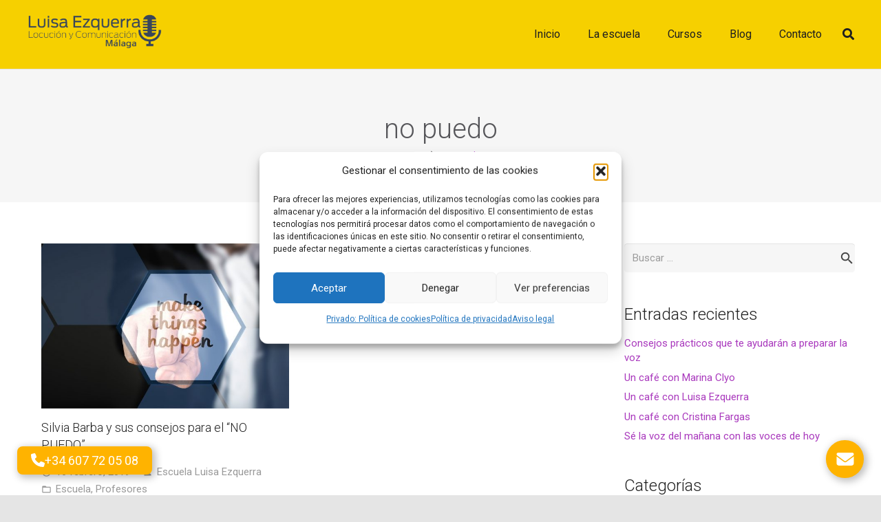

--- FILE ---
content_type: text/html; charset=UTF-8
request_url: https://www.escuelaluisaezquerra.com/tag/no-puedo/
body_size: 36129
content:
<!DOCTYPE HTML>
<html lang="es">
<head>
	<meta charset="UTF-8">
	<meta name='robots' content='index, follow, max-image-preview:large, max-snippet:-1, max-video-preview:-1' />
<meta name="dlm-version" content="5.1.6">
<!-- Google Tag Manager by PYS -->
    <script data-cfasync="false" data-pagespeed-no-defer>
	    window.dataLayerPYS = window.dataLayerPYS || [];
	</script>
<!-- End Google Tag Manager by PYS -->
	<!-- This site is optimized with the Yoast SEO plugin v26.7 - https://yoast.com/wordpress/plugins/seo/ -->
	<title>no puedo archivos - Escuela Luisa Ezquerra</title>
	<link rel="canonical" href="https://www.escuelaluisaezquerra.com/tag/no-puedo/" />
	<meta property="og:locale" content="es_ES" />
	<meta property="og:type" content="article" />
	<meta property="og:title" content="no puedo archivos - Escuela Luisa Ezquerra" />
	<meta property="og:url" content="https://www.escuelaluisaezquerra.com/tag/no-puedo/" />
	<meta property="og:site_name" content="Escuela Luisa Ezquerra" />
	<meta name="twitter:card" content="summary_large_image" />
	<script type="application/ld+json" class="yoast-schema-graph">{"@context":"https://schema.org","@graph":[{"@type":"CollectionPage","@id":"https://www.escuelaluisaezquerra.com/tag/no-puedo/","url":"https://www.escuelaluisaezquerra.com/tag/no-puedo/","name":"no puedo archivos - Escuela Luisa Ezquerra","isPartOf":{"@id":"https://www.escuelaluisaezquerra.com/#website"},"primaryImageOfPage":{"@id":"https://www.escuelaluisaezquerra.com/tag/no-puedo/#primaryimage"},"image":{"@id":"https://www.escuelaluisaezquerra.com/tag/no-puedo/#primaryimage"},"thumbnailUrl":"https://www.escuelaluisaezquerra.com/wp-content/uploads/start-3984835_1920.jpg","breadcrumb":{"@id":"https://www.escuelaluisaezquerra.com/tag/no-puedo/#breadcrumb"},"inLanguage":"es"},{"@type":"ImageObject","inLanguage":"es","@id":"https://www.escuelaluisaezquerra.com/tag/no-puedo/#primaryimage","url":"https://www.escuelaluisaezquerra.com/wp-content/uploads/start-3984835_1920.jpg","contentUrl":"https://www.escuelaluisaezquerra.com/wp-content/uploads/start-3984835_1920.jpg","width":1920,"height":978},{"@type":"BreadcrumbList","@id":"https://www.escuelaluisaezquerra.com/tag/no-puedo/#breadcrumb","itemListElement":[{"@type":"ListItem","position":1,"name":"Portada","item":"https://www.escuelaluisaezquerra.com/"},{"@type":"ListItem","position":2,"name":"no puedo"}]},{"@type":"WebSite","@id":"https://www.escuelaluisaezquerra.com/#website","url":"https://www.escuelaluisaezquerra.com/","name":"Escuela Luisa Ezquerra","description":"Escuela Luisa Ezquerra","potentialAction":[{"@type":"SearchAction","target":{"@type":"EntryPoint","urlTemplate":"https://www.escuelaluisaezquerra.com/?s={search_term_string}"},"query-input":{"@type":"PropertyValueSpecification","valueRequired":true,"valueName":"search_term_string"}}],"inLanguage":"es"}]}</script>
	<!-- / Yoast SEO plugin. -->


<script type='application/javascript'  id='pys-version-script'>console.log('PixelYourSite Free version 11.1.5.2');</script>
<link rel='dns-prefetch' href='//fonts.googleapis.com' />
<link rel="alternate" type="application/rss+xml" title="Escuela Luisa Ezquerra &raquo; Feed" href="https://www.escuelaluisaezquerra.com/feed/" />
<link rel="alternate" type="application/rss+xml" title="Escuela Luisa Ezquerra &raquo; Feed de los comentarios" href="https://www.escuelaluisaezquerra.com/comments/feed/" />
<link rel="alternate" type="application/rss+xml" title="Escuela Luisa Ezquerra &raquo; Etiqueta no puedo del feed" href="https://www.escuelaluisaezquerra.com/tag/no-puedo/feed/" />
<link rel="canonical" href="https://www.escuelaluisaezquerra.com/tag/no-puedo" />
<meta name="viewport" content="width=device-width, initial-scale=1">
<meta name="SKYPE_TOOLBAR" content="SKYPE_TOOLBAR_PARSER_COMPATIBLE">
<meta property="og:title" content="no puedo archivos - Escuela Luisa Ezquerra">
<meta property="og:url" content="https://www.escuelaluisaezquerra.com/tag/no-puedo">
<meta property="og:locale" content="es_ES">
<meta property="og:site_name" content="Escuela Luisa Ezquerra">
<meta property="og:type" content="website">
<meta property="og:image" content="https://usercontent.one/wp/www.escuelaluisaezquerra.com/wp-content/uploads/start-3984835_1920-1024x522.jpg?media=1736360066" itemprop="image">
		<!-- This site uses the Google Analytics by ExactMetrics plugin v8.11.1 - Using Analytics tracking - https://www.exactmetrics.com/ -->
							<script type="text/plain" data-service="google-analytics" data-category="statistics" data-cmplz-src="//www.googletagmanager.com/gtag/js?id=G-347635793"  data-cfasync="false" data-wpfc-render="false" async></script>
			<script type="text/plain" data-service="google-analytics" data-category="statistics" data-cfasync="false" data-wpfc-render="false">
				var em_version = '8.11.1';
				var em_track_user = true;
				var em_no_track_reason = '';
								var ExactMetricsDefaultLocations = {"page_location":"https:\/\/www.escuelaluisaezquerra.com\/tag\/no-puedo\/"};
								if ( typeof ExactMetricsPrivacyGuardFilter === 'function' ) {
					var ExactMetricsLocations = (typeof ExactMetricsExcludeQuery === 'object') ? ExactMetricsPrivacyGuardFilter( ExactMetricsExcludeQuery ) : ExactMetricsPrivacyGuardFilter( ExactMetricsDefaultLocations );
				} else {
					var ExactMetricsLocations = (typeof ExactMetricsExcludeQuery === 'object') ? ExactMetricsExcludeQuery : ExactMetricsDefaultLocations;
				}

								var disableStrs = [
										'ga-disable-G-347635793',
									];

				/* Function to detect opted out users */
				function __gtagTrackerIsOptedOut() {
					for (var index = 0; index < disableStrs.length; index++) {
						if (document.cookie.indexOf(disableStrs[index] + '=true') > -1) {
							return true;
						}
					}

					return false;
				}

				/* Disable tracking if the opt-out cookie exists. */
				if (__gtagTrackerIsOptedOut()) {
					for (var index = 0; index < disableStrs.length; index++) {
						window[disableStrs[index]] = true;
					}
				}

				/* Opt-out function */
				function __gtagTrackerOptout() {
					for (var index = 0; index < disableStrs.length; index++) {
						document.cookie = disableStrs[index] + '=true; expires=Thu, 31 Dec 2099 23:59:59 UTC; path=/';
						window[disableStrs[index]] = true;
					}
				}

				if ('undefined' === typeof gaOptout) {
					function gaOptout() {
						__gtagTrackerOptout();
					}
				}
								window.dataLayerPYS = window.dataLayerPYS || [];

				window.ExactMetricsDualTracker = {
					helpers: {},
					trackers: {},
				};
				if (em_track_user) {
					function __gtagDataLayer() {
						dataLayer.push(arguments);
					}

					function __gtagTracker(type, name, parameters) {
						if (!parameters) {
							parameters = {};
						}

						if (parameters.send_to) {
							__gtagDataLayer.apply(null, arguments);
							return;
						}

						if (type === 'event') {
														parameters.send_to = exactmetrics_frontend.v4_id;
							var hookName = name;
							if (typeof parameters['event_category'] !== 'undefined') {
								hookName = parameters['event_category'] + ':' + name;
							}

							if (typeof ExactMetricsDualTracker.trackers[hookName] !== 'undefined') {
								ExactMetricsDualTracker.trackers[hookName](parameters);
							} else {
								__gtagDataLayer('event', name, parameters);
							}
							
						} else {
							__gtagDataLayer.apply(null, arguments);
						}
					}

					__gtagTracker('js', new Date());
					__gtagTracker('set', {
						'developer_id.dNDMyYj': true,
											});
					if ( ExactMetricsLocations.page_location ) {
						__gtagTracker('set', ExactMetricsLocations);
					}
										__gtagTracker('config', 'G-347635793', {"forceSSL":"true"} );
										window.gtag = __gtagTracker;										(function () {
						/* https://developers.google.com/analytics/devguides/collection/analyticsjs/ */
						/* ga and __gaTracker compatibility shim. */
						var noopfn = function () {
							return null;
						};
						var newtracker = function () {
							return new Tracker();
						};
						var Tracker = function () {
							return null;
						};
						var p = Tracker.prototype;
						p.get = noopfn;
						p.set = noopfn;
						p.send = function () {
							var args = Array.prototype.slice.call(arguments);
							args.unshift('send');
							__gaTracker.apply(null, args);
						};
						var __gaTracker = function () {
							var len = arguments.length;
							if (len === 0) {
								return;
							}
							var f = arguments[len - 1];
							if (typeof f !== 'object' || f === null || typeof f.hitCallback !== 'function') {
								if ('send' === arguments[0]) {
									var hitConverted, hitObject = false, action;
									if ('event' === arguments[1]) {
										if ('undefined' !== typeof arguments[3]) {
											hitObject = {
												'eventAction': arguments[3],
												'eventCategory': arguments[2],
												'eventLabel': arguments[4],
												'value': arguments[5] ? arguments[5] : 1,
											}
										}
									}
									if ('pageview' === arguments[1]) {
										if ('undefined' !== typeof arguments[2]) {
											hitObject = {
												'eventAction': 'page_view',
												'page_path': arguments[2],
											}
										}
									}
									if (typeof arguments[2] === 'object') {
										hitObject = arguments[2];
									}
									if (typeof arguments[5] === 'object') {
										Object.assign(hitObject, arguments[5]);
									}
									if ('undefined' !== typeof arguments[1].hitType) {
										hitObject = arguments[1];
										if ('pageview' === hitObject.hitType) {
											hitObject.eventAction = 'page_view';
										}
									}
									if (hitObject) {
										action = 'timing' === arguments[1].hitType ? 'timing_complete' : hitObject.eventAction;
										hitConverted = mapArgs(hitObject);
										__gtagTracker('event', action, hitConverted);
									}
								}
								return;
							}

							function mapArgs(args) {
								var arg, hit = {};
								var gaMap = {
									'eventCategory': 'event_category',
									'eventAction': 'event_action',
									'eventLabel': 'event_label',
									'eventValue': 'event_value',
									'nonInteraction': 'non_interaction',
									'timingCategory': 'event_category',
									'timingVar': 'name',
									'timingValue': 'value',
									'timingLabel': 'event_label',
									'page': 'page_path',
									'location': 'page_location',
									'title': 'page_title',
									'referrer' : 'page_referrer',
								};
								for (arg in args) {
																		if (!(!args.hasOwnProperty(arg) || !gaMap.hasOwnProperty(arg))) {
										hit[gaMap[arg]] = args[arg];
									} else {
										hit[arg] = args[arg];
									}
								}
								return hit;
							}

							try {
								f.hitCallback();
							} catch (ex) {
							}
						};
						__gaTracker.create = newtracker;
						__gaTracker.getByName = newtracker;
						__gaTracker.getAll = function () {
							return [];
						};
						__gaTracker.remove = noopfn;
						__gaTracker.loaded = true;
						window['__gaTracker'] = __gaTracker;
					})();
									} else {
										console.log("");
					(function () {
						function __gtagTracker() {
							return null;
						}

						window['__gtagTracker'] = __gtagTracker;
						window['gtag'] = __gtagTracker;
					})();
									}
			</script>
							<!-- / Google Analytics by ExactMetrics -->
		<style id='wp-img-auto-sizes-contain-inline-css'>
img:is([sizes=auto i],[sizes^="auto," i]){contain-intrinsic-size:3000px 1500px}
/*# sourceURL=wp-img-auto-sizes-contain-inline-css */
</style>
<style id='wp-emoji-styles-inline-css'>

	img.wp-smiley, img.emoji {
		display: inline !important;
		border: none !important;
		box-shadow: none !important;
		height: 1em !important;
		width: 1em !important;
		margin: 0 0.07em !important;
		vertical-align: -0.1em !important;
		background: none !important;
		padding: 0 !important;
	}
/*# sourceURL=wp-emoji-styles-inline-css */
</style>
<style id='wp-block-library-inline-css'>
:root{--wp-block-synced-color:#7a00df;--wp-block-synced-color--rgb:122,0,223;--wp-bound-block-color:var(--wp-block-synced-color);--wp-editor-canvas-background:#ddd;--wp-admin-theme-color:#007cba;--wp-admin-theme-color--rgb:0,124,186;--wp-admin-theme-color-darker-10:#006ba1;--wp-admin-theme-color-darker-10--rgb:0,107,160.5;--wp-admin-theme-color-darker-20:#005a87;--wp-admin-theme-color-darker-20--rgb:0,90,135;--wp-admin-border-width-focus:2px}@media (min-resolution:192dpi){:root{--wp-admin-border-width-focus:1.5px}}.wp-element-button{cursor:pointer}:root .has-very-light-gray-background-color{background-color:#eee}:root .has-very-dark-gray-background-color{background-color:#313131}:root .has-very-light-gray-color{color:#eee}:root .has-very-dark-gray-color{color:#313131}:root .has-vivid-green-cyan-to-vivid-cyan-blue-gradient-background{background:linear-gradient(135deg,#00d084,#0693e3)}:root .has-purple-crush-gradient-background{background:linear-gradient(135deg,#34e2e4,#4721fb 50%,#ab1dfe)}:root .has-hazy-dawn-gradient-background{background:linear-gradient(135deg,#faaca8,#dad0ec)}:root .has-subdued-olive-gradient-background{background:linear-gradient(135deg,#fafae1,#67a671)}:root .has-atomic-cream-gradient-background{background:linear-gradient(135deg,#fdd79a,#004a59)}:root .has-nightshade-gradient-background{background:linear-gradient(135deg,#330968,#31cdcf)}:root .has-midnight-gradient-background{background:linear-gradient(135deg,#020381,#2874fc)}:root{--wp--preset--font-size--normal:16px;--wp--preset--font-size--huge:42px}.has-regular-font-size{font-size:1em}.has-larger-font-size{font-size:2.625em}.has-normal-font-size{font-size:var(--wp--preset--font-size--normal)}.has-huge-font-size{font-size:var(--wp--preset--font-size--huge)}.has-text-align-center{text-align:center}.has-text-align-left{text-align:left}.has-text-align-right{text-align:right}.has-fit-text{white-space:nowrap!important}#end-resizable-editor-section{display:none}.aligncenter{clear:both}.items-justified-left{justify-content:flex-start}.items-justified-center{justify-content:center}.items-justified-right{justify-content:flex-end}.items-justified-space-between{justify-content:space-between}.screen-reader-text{border:0;clip-path:inset(50%);height:1px;margin:-1px;overflow:hidden;padding:0;position:absolute;width:1px;word-wrap:normal!important}.screen-reader-text:focus{background-color:#ddd;clip-path:none;color:#444;display:block;font-size:1em;height:auto;left:5px;line-height:normal;padding:15px 23px 14px;text-decoration:none;top:5px;width:auto;z-index:100000}html :where(.has-border-color){border-style:solid}html :where([style*=border-top-color]){border-top-style:solid}html :where([style*=border-right-color]){border-right-style:solid}html :where([style*=border-bottom-color]){border-bottom-style:solid}html :where([style*=border-left-color]){border-left-style:solid}html :where([style*=border-width]){border-style:solid}html :where([style*=border-top-width]){border-top-style:solid}html :where([style*=border-right-width]){border-right-style:solid}html :where([style*=border-bottom-width]){border-bottom-style:solid}html :where([style*=border-left-width]){border-left-style:solid}html :where(img[class*=wp-image-]){height:auto;max-width:100%}:where(figure){margin:0 0 1em}html :where(.is-position-sticky){--wp-admin--admin-bar--position-offset:var(--wp-admin--admin-bar--height,0px)}@media screen and (max-width:600px){html :where(.is-position-sticky){--wp-admin--admin-bar--position-offset:0px}}

/*# sourceURL=wp-block-library-inline-css */
</style><style id='wp-block-image-inline-css'>
.wp-block-image>a,.wp-block-image>figure>a{display:inline-block}.wp-block-image img{box-sizing:border-box;height:auto;max-width:100%;vertical-align:bottom}@media not (prefers-reduced-motion){.wp-block-image img.hide{visibility:hidden}.wp-block-image img.show{animation:show-content-image .4s}}.wp-block-image[style*=border-radius] img,.wp-block-image[style*=border-radius]>a{border-radius:inherit}.wp-block-image.has-custom-border img{box-sizing:border-box}.wp-block-image.aligncenter{text-align:center}.wp-block-image.alignfull>a,.wp-block-image.alignwide>a{width:100%}.wp-block-image.alignfull img,.wp-block-image.alignwide img{height:auto;width:100%}.wp-block-image .aligncenter,.wp-block-image .alignleft,.wp-block-image .alignright,.wp-block-image.aligncenter,.wp-block-image.alignleft,.wp-block-image.alignright{display:table}.wp-block-image .aligncenter>figcaption,.wp-block-image .alignleft>figcaption,.wp-block-image .alignright>figcaption,.wp-block-image.aligncenter>figcaption,.wp-block-image.alignleft>figcaption,.wp-block-image.alignright>figcaption{caption-side:bottom;display:table-caption}.wp-block-image .alignleft{float:left;margin:.5em 1em .5em 0}.wp-block-image .alignright{float:right;margin:.5em 0 .5em 1em}.wp-block-image .aligncenter{margin-left:auto;margin-right:auto}.wp-block-image :where(figcaption){margin-bottom:1em;margin-top:.5em}.wp-block-image.is-style-circle-mask img{border-radius:9999px}@supports ((-webkit-mask-image:none) or (mask-image:none)) or (-webkit-mask-image:none){.wp-block-image.is-style-circle-mask img{border-radius:0;-webkit-mask-image:url('data:image/svg+xml;utf8,<svg viewBox="0 0 100 100" xmlns="http://www.w3.org/2000/svg"><circle cx="50" cy="50" r="50"/></svg>');mask-image:url('data:image/svg+xml;utf8,<svg viewBox="0 0 100 100" xmlns="http://www.w3.org/2000/svg"><circle cx="50" cy="50" r="50"/></svg>');mask-mode:alpha;-webkit-mask-position:center;mask-position:center;-webkit-mask-repeat:no-repeat;mask-repeat:no-repeat;-webkit-mask-size:contain;mask-size:contain}}:root :where(.wp-block-image.is-style-rounded img,.wp-block-image .is-style-rounded img){border-radius:9999px}.wp-block-image figure{margin:0}.wp-lightbox-container{display:flex;flex-direction:column;position:relative}.wp-lightbox-container img{cursor:zoom-in}.wp-lightbox-container img:hover+button{opacity:1}.wp-lightbox-container button{align-items:center;backdrop-filter:blur(16px) saturate(180%);background-color:#5a5a5a40;border:none;border-radius:4px;cursor:zoom-in;display:flex;height:20px;justify-content:center;opacity:0;padding:0;position:absolute;right:16px;text-align:center;top:16px;width:20px;z-index:100}@media not (prefers-reduced-motion){.wp-lightbox-container button{transition:opacity .2s ease}}.wp-lightbox-container button:focus-visible{outline:3px auto #5a5a5a40;outline:3px auto -webkit-focus-ring-color;outline-offset:3px}.wp-lightbox-container button:hover{cursor:pointer;opacity:1}.wp-lightbox-container button:focus{opacity:1}.wp-lightbox-container button:focus,.wp-lightbox-container button:hover,.wp-lightbox-container button:not(:hover):not(:active):not(.has-background){background-color:#5a5a5a40;border:none}.wp-lightbox-overlay{box-sizing:border-box;cursor:zoom-out;height:100vh;left:0;overflow:hidden;position:fixed;top:0;visibility:hidden;width:100%;z-index:100000}.wp-lightbox-overlay .close-button{align-items:center;cursor:pointer;display:flex;justify-content:center;min-height:40px;min-width:40px;padding:0;position:absolute;right:calc(env(safe-area-inset-right) + 16px);top:calc(env(safe-area-inset-top) + 16px);z-index:5000000}.wp-lightbox-overlay .close-button:focus,.wp-lightbox-overlay .close-button:hover,.wp-lightbox-overlay .close-button:not(:hover):not(:active):not(.has-background){background:none;border:none}.wp-lightbox-overlay .lightbox-image-container{height:var(--wp--lightbox-container-height);left:50%;overflow:hidden;position:absolute;top:50%;transform:translate(-50%,-50%);transform-origin:top left;width:var(--wp--lightbox-container-width);z-index:9999999999}.wp-lightbox-overlay .wp-block-image{align-items:center;box-sizing:border-box;display:flex;height:100%;justify-content:center;margin:0;position:relative;transform-origin:0 0;width:100%;z-index:3000000}.wp-lightbox-overlay .wp-block-image img{height:var(--wp--lightbox-image-height);min-height:var(--wp--lightbox-image-height);min-width:var(--wp--lightbox-image-width);width:var(--wp--lightbox-image-width)}.wp-lightbox-overlay .wp-block-image figcaption{display:none}.wp-lightbox-overlay button{background:none;border:none}.wp-lightbox-overlay .scrim{background-color:#fff;height:100%;opacity:.9;position:absolute;width:100%;z-index:2000000}.wp-lightbox-overlay.active{visibility:visible}@media not (prefers-reduced-motion){.wp-lightbox-overlay.active{animation:turn-on-visibility .25s both}.wp-lightbox-overlay.active img{animation:turn-on-visibility .35s both}.wp-lightbox-overlay.show-closing-animation:not(.active){animation:turn-off-visibility .35s both}.wp-lightbox-overlay.show-closing-animation:not(.active) img{animation:turn-off-visibility .25s both}.wp-lightbox-overlay.zoom.active{animation:none;opacity:1;visibility:visible}.wp-lightbox-overlay.zoom.active .lightbox-image-container{animation:lightbox-zoom-in .4s}.wp-lightbox-overlay.zoom.active .lightbox-image-container img{animation:none}.wp-lightbox-overlay.zoom.active .scrim{animation:turn-on-visibility .4s forwards}.wp-lightbox-overlay.zoom.show-closing-animation:not(.active){animation:none}.wp-lightbox-overlay.zoom.show-closing-animation:not(.active) .lightbox-image-container{animation:lightbox-zoom-out .4s}.wp-lightbox-overlay.zoom.show-closing-animation:not(.active) .lightbox-image-container img{animation:none}.wp-lightbox-overlay.zoom.show-closing-animation:not(.active) .scrim{animation:turn-off-visibility .4s forwards}}@keyframes show-content-image{0%{visibility:hidden}99%{visibility:hidden}to{visibility:visible}}@keyframes turn-on-visibility{0%{opacity:0}to{opacity:1}}@keyframes turn-off-visibility{0%{opacity:1;visibility:visible}99%{opacity:0;visibility:visible}to{opacity:0;visibility:hidden}}@keyframes lightbox-zoom-in{0%{transform:translate(calc((-100vw + var(--wp--lightbox-scrollbar-width))/2 + var(--wp--lightbox-initial-left-position)),calc(-50vh + var(--wp--lightbox-initial-top-position))) scale(var(--wp--lightbox-scale))}to{transform:translate(-50%,-50%) scale(1)}}@keyframes lightbox-zoom-out{0%{transform:translate(-50%,-50%) scale(1);visibility:visible}99%{visibility:visible}to{transform:translate(calc((-100vw + var(--wp--lightbox-scrollbar-width))/2 + var(--wp--lightbox-initial-left-position)),calc(-50vh + var(--wp--lightbox-initial-top-position))) scale(var(--wp--lightbox-scale));visibility:hidden}}
/*# sourceURL=https://www.escuelaluisaezquerra.com/wp-includes/blocks/image/style.min.css */
</style>
<style id='wp-block-paragraph-inline-css'>
.is-small-text{font-size:.875em}.is-regular-text{font-size:1em}.is-large-text{font-size:2.25em}.is-larger-text{font-size:3em}.has-drop-cap:not(:focus):first-letter{float:left;font-size:8.4em;font-style:normal;font-weight:100;line-height:.68;margin:.05em .1em 0 0;text-transform:uppercase}body.rtl .has-drop-cap:not(:focus):first-letter{float:none;margin-left:.1em}p.has-drop-cap.has-background{overflow:hidden}:root :where(p.has-background){padding:1.25em 2.375em}:where(p.has-text-color:not(.has-link-color)) a{color:inherit}p.has-text-align-left[style*="writing-mode:vertical-lr"],p.has-text-align-right[style*="writing-mode:vertical-rl"]{rotate:180deg}
/*# sourceURL=https://www.escuelaluisaezquerra.com/wp-includes/blocks/paragraph/style.min.css */
</style>
<style id='global-styles-inline-css'>
:root{--wp--preset--aspect-ratio--square: 1;--wp--preset--aspect-ratio--4-3: 4/3;--wp--preset--aspect-ratio--3-4: 3/4;--wp--preset--aspect-ratio--3-2: 3/2;--wp--preset--aspect-ratio--2-3: 2/3;--wp--preset--aspect-ratio--16-9: 16/9;--wp--preset--aspect-ratio--9-16: 9/16;--wp--preset--color--black: #000000;--wp--preset--color--cyan-bluish-gray: #abb8c3;--wp--preset--color--white: #ffffff;--wp--preset--color--pale-pink: #f78da7;--wp--preset--color--vivid-red: #cf2e2e;--wp--preset--color--luminous-vivid-orange: #ff6900;--wp--preset--color--luminous-vivid-amber: #fcb900;--wp--preset--color--light-green-cyan: #7bdcb5;--wp--preset--color--vivid-green-cyan: #00d084;--wp--preset--color--pale-cyan-blue: #8ed1fc;--wp--preset--color--vivid-cyan-blue: #0693e3;--wp--preset--color--vivid-purple: #9b51e0;--wp--preset--gradient--vivid-cyan-blue-to-vivid-purple: linear-gradient(135deg,rgb(6,147,227) 0%,rgb(155,81,224) 100%);--wp--preset--gradient--light-green-cyan-to-vivid-green-cyan: linear-gradient(135deg,rgb(122,220,180) 0%,rgb(0,208,130) 100%);--wp--preset--gradient--luminous-vivid-amber-to-luminous-vivid-orange: linear-gradient(135deg,rgb(252,185,0) 0%,rgb(255,105,0) 100%);--wp--preset--gradient--luminous-vivid-orange-to-vivid-red: linear-gradient(135deg,rgb(255,105,0) 0%,rgb(207,46,46) 100%);--wp--preset--gradient--very-light-gray-to-cyan-bluish-gray: linear-gradient(135deg,rgb(238,238,238) 0%,rgb(169,184,195) 100%);--wp--preset--gradient--cool-to-warm-spectrum: linear-gradient(135deg,rgb(74,234,220) 0%,rgb(151,120,209) 20%,rgb(207,42,186) 40%,rgb(238,44,130) 60%,rgb(251,105,98) 80%,rgb(254,248,76) 100%);--wp--preset--gradient--blush-light-purple: linear-gradient(135deg,rgb(255,206,236) 0%,rgb(152,150,240) 100%);--wp--preset--gradient--blush-bordeaux: linear-gradient(135deg,rgb(254,205,165) 0%,rgb(254,45,45) 50%,rgb(107,0,62) 100%);--wp--preset--gradient--luminous-dusk: linear-gradient(135deg,rgb(255,203,112) 0%,rgb(199,81,192) 50%,rgb(65,88,208) 100%);--wp--preset--gradient--pale-ocean: linear-gradient(135deg,rgb(255,245,203) 0%,rgb(182,227,212) 50%,rgb(51,167,181) 100%);--wp--preset--gradient--electric-grass: linear-gradient(135deg,rgb(202,248,128) 0%,rgb(113,206,126) 100%);--wp--preset--gradient--midnight: linear-gradient(135deg,rgb(2,3,129) 0%,rgb(40,116,252) 100%);--wp--preset--font-size--small: 13px;--wp--preset--font-size--medium: 20px;--wp--preset--font-size--large: 36px;--wp--preset--font-size--x-large: 42px;--wp--preset--spacing--20: 0.44rem;--wp--preset--spacing--30: 0.67rem;--wp--preset--spacing--40: 1rem;--wp--preset--spacing--50: 1.5rem;--wp--preset--spacing--60: 2.25rem;--wp--preset--spacing--70: 3.38rem;--wp--preset--spacing--80: 5.06rem;--wp--preset--shadow--natural: 6px 6px 9px rgba(0, 0, 0, 0.2);--wp--preset--shadow--deep: 12px 12px 50px rgba(0, 0, 0, 0.4);--wp--preset--shadow--sharp: 6px 6px 0px rgba(0, 0, 0, 0.2);--wp--preset--shadow--outlined: 6px 6px 0px -3px rgb(255, 255, 255), 6px 6px rgb(0, 0, 0);--wp--preset--shadow--crisp: 6px 6px 0px rgb(0, 0, 0);}:where(.is-layout-flex){gap: 0.5em;}:where(.is-layout-grid){gap: 0.5em;}body .is-layout-flex{display: flex;}.is-layout-flex{flex-wrap: wrap;align-items: center;}.is-layout-flex > :is(*, div){margin: 0;}body .is-layout-grid{display: grid;}.is-layout-grid > :is(*, div){margin: 0;}:where(.wp-block-columns.is-layout-flex){gap: 2em;}:where(.wp-block-columns.is-layout-grid){gap: 2em;}:where(.wp-block-post-template.is-layout-flex){gap: 1.25em;}:where(.wp-block-post-template.is-layout-grid){gap: 1.25em;}.has-black-color{color: var(--wp--preset--color--black) !important;}.has-cyan-bluish-gray-color{color: var(--wp--preset--color--cyan-bluish-gray) !important;}.has-white-color{color: var(--wp--preset--color--white) !important;}.has-pale-pink-color{color: var(--wp--preset--color--pale-pink) !important;}.has-vivid-red-color{color: var(--wp--preset--color--vivid-red) !important;}.has-luminous-vivid-orange-color{color: var(--wp--preset--color--luminous-vivid-orange) !important;}.has-luminous-vivid-amber-color{color: var(--wp--preset--color--luminous-vivid-amber) !important;}.has-light-green-cyan-color{color: var(--wp--preset--color--light-green-cyan) !important;}.has-vivid-green-cyan-color{color: var(--wp--preset--color--vivid-green-cyan) !important;}.has-pale-cyan-blue-color{color: var(--wp--preset--color--pale-cyan-blue) !important;}.has-vivid-cyan-blue-color{color: var(--wp--preset--color--vivid-cyan-blue) !important;}.has-vivid-purple-color{color: var(--wp--preset--color--vivid-purple) !important;}.has-black-background-color{background-color: var(--wp--preset--color--black) !important;}.has-cyan-bluish-gray-background-color{background-color: var(--wp--preset--color--cyan-bluish-gray) !important;}.has-white-background-color{background-color: var(--wp--preset--color--white) !important;}.has-pale-pink-background-color{background-color: var(--wp--preset--color--pale-pink) !important;}.has-vivid-red-background-color{background-color: var(--wp--preset--color--vivid-red) !important;}.has-luminous-vivid-orange-background-color{background-color: var(--wp--preset--color--luminous-vivid-orange) !important;}.has-luminous-vivid-amber-background-color{background-color: var(--wp--preset--color--luminous-vivid-amber) !important;}.has-light-green-cyan-background-color{background-color: var(--wp--preset--color--light-green-cyan) !important;}.has-vivid-green-cyan-background-color{background-color: var(--wp--preset--color--vivid-green-cyan) !important;}.has-pale-cyan-blue-background-color{background-color: var(--wp--preset--color--pale-cyan-blue) !important;}.has-vivid-cyan-blue-background-color{background-color: var(--wp--preset--color--vivid-cyan-blue) !important;}.has-vivid-purple-background-color{background-color: var(--wp--preset--color--vivid-purple) !important;}.has-black-border-color{border-color: var(--wp--preset--color--black) !important;}.has-cyan-bluish-gray-border-color{border-color: var(--wp--preset--color--cyan-bluish-gray) !important;}.has-white-border-color{border-color: var(--wp--preset--color--white) !important;}.has-pale-pink-border-color{border-color: var(--wp--preset--color--pale-pink) !important;}.has-vivid-red-border-color{border-color: var(--wp--preset--color--vivid-red) !important;}.has-luminous-vivid-orange-border-color{border-color: var(--wp--preset--color--luminous-vivid-orange) !important;}.has-luminous-vivid-amber-border-color{border-color: var(--wp--preset--color--luminous-vivid-amber) !important;}.has-light-green-cyan-border-color{border-color: var(--wp--preset--color--light-green-cyan) !important;}.has-vivid-green-cyan-border-color{border-color: var(--wp--preset--color--vivid-green-cyan) !important;}.has-pale-cyan-blue-border-color{border-color: var(--wp--preset--color--pale-cyan-blue) !important;}.has-vivid-cyan-blue-border-color{border-color: var(--wp--preset--color--vivid-cyan-blue) !important;}.has-vivid-purple-border-color{border-color: var(--wp--preset--color--vivid-purple) !important;}.has-vivid-cyan-blue-to-vivid-purple-gradient-background{background: var(--wp--preset--gradient--vivid-cyan-blue-to-vivid-purple) !important;}.has-light-green-cyan-to-vivid-green-cyan-gradient-background{background: var(--wp--preset--gradient--light-green-cyan-to-vivid-green-cyan) !important;}.has-luminous-vivid-amber-to-luminous-vivid-orange-gradient-background{background: var(--wp--preset--gradient--luminous-vivid-amber-to-luminous-vivid-orange) !important;}.has-luminous-vivid-orange-to-vivid-red-gradient-background{background: var(--wp--preset--gradient--luminous-vivid-orange-to-vivid-red) !important;}.has-very-light-gray-to-cyan-bluish-gray-gradient-background{background: var(--wp--preset--gradient--very-light-gray-to-cyan-bluish-gray) !important;}.has-cool-to-warm-spectrum-gradient-background{background: var(--wp--preset--gradient--cool-to-warm-spectrum) !important;}.has-blush-light-purple-gradient-background{background: var(--wp--preset--gradient--blush-light-purple) !important;}.has-blush-bordeaux-gradient-background{background: var(--wp--preset--gradient--blush-bordeaux) !important;}.has-luminous-dusk-gradient-background{background: var(--wp--preset--gradient--luminous-dusk) !important;}.has-pale-ocean-gradient-background{background: var(--wp--preset--gradient--pale-ocean) !important;}.has-electric-grass-gradient-background{background: var(--wp--preset--gradient--electric-grass) !important;}.has-midnight-gradient-background{background: var(--wp--preset--gradient--midnight) !important;}.has-small-font-size{font-size: var(--wp--preset--font-size--small) !important;}.has-medium-font-size{font-size: var(--wp--preset--font-size--medium) !important;}.has-large-font-size{font-size: var(--wp--preset--font-size--large) !important;}.has-x-large-font-size{font-size: var(--wp--preset--font-size--x-large) !important;}
/*# sourceURL=global-styles-inline-css */
</style>

<style id='classic-theme-styles-inline-css'>
/*! This file is auto-generated */
.wp-block-button__link{color:#fff;background-color:#32373c;border-radius:9999px;box-shadow:none;text-decoration:none;padding:calc(.667em + 2px) calc(1.333em + 2px);font-size:1.125em}.wp-block-file__button{background:#32373c;color:#fff;text-decoration:none}
/*# sourceURL=/wp-includes/css/classic-themes.min.css */
</style>
<link rel='stylesheet' id='contact-form-7-css' href='https://usercontent.one/wp/www.escuelaluisaezquerra.com/wp-content/plugins/contact-form-7/includes/css/styles.css?ver=6.1.4&media=1736360066' media='all' />
<link rel='stylesheet' id='cmplz-general-css' href='https://usercontent.one/wp/www.escuelaluisaezquerra.com/wp-content/plugins/complianz-gdpr/assets/css/cookieblocker.min.css?media=1736360066?ver=1766015699' media='all' />
<link rel='stylesheet' id='us-fonts-css' href='https://fonts.googleapis.com/css?family=Roboto%3A400%2C700%2C300&#038;display=swap&#038;ver=6.9' media='all' />
<link rel='stylesheet' id='us-style-css' href='https://usercontent.one/wp/www.escuelaluisaezquerra.com/wp-content/themes/Zephyr/css/style.min.css?ver=8.32.2&media=1736360066' media='all' />
<link rel='stylesheet' id='us-ripple-css' href='https://usercontent.one/wp/www.escuelaluisaezquerra.com/wp-content/themes/Zephyr/common/css/base/ripple.css?ver=8.32.2&media=1736360066' media='all' />
<script src="https://usercontent.one/wp/www.escuelaluisaezquerra.com/wp-content/plugins/google-analytics-dashboard-for-wp/assets/js/frontend-gtag.js?ver=8.11.1&media=1736360066" id="exactmetrics-frontend-script-js" async data-wp-strategy="async"></script>
<script data-cfasync="false" data-wpfc-render="false" id='exactmetrics-frontend-script-js-extra'>var exactmetrics_frontend = {"js_events_tracking":"true","download_extensions":"zip,mp3,mpeg,pdf,docx,pptx,xlsx,rar","inbound_paths":"[{\"path\":\"\\\/go\\\/\",\"label\":\"affiliate\"},{\"path\":\"\\\/recommend\\\/\",\"label\":\"affiliate\"}]","home_url":"https:\/\/www.escuelaluisaezquerra.com","hash_tracking":"false","v4_id":"G-347635793"};</script>
<script src="https://www.escuelaluisaezquerra.com/wp-includes/js/jquery/jquery.min.js?ver=3.7.1" id="jquery-core-js"></script>
<script src="//www.escuelaluisaezquerra.com/wp-content/plugins/revslider/sr6/assets/js/rbtools.min.js?ver=6.7.29" async id="tp-tools-js"></script>
<script src="//www.escuelaluisaezquerra.com/wp-content/plugins/revslider/sr6/assets/js/rs6.min.js?ver=6.7.35" async id="revmin-js"></script>
<script src="https://usercontent.one/wp/www.escuelaluisaezquerra.com/wp-content/plugins/stop-user-enumeration/frontend/js/frontend.js?ver=1.7.7&media=1736360066" id="stop-user-enumeration-js" defer data-wp-strategy="defer"></script>
<script type="text/plain" data-service="facebook" data-category="marketing" data-cmplz-src="https://usercontent.one/wp/www.escuelaluisaezquerra.com/wp-content/plugins/pixelyoursite/dist/scripts/jquery.bind-first-0.2.3.min.js?ver=0.2.3&media=1736360066" id="jquery-bind-first-js"></script>
<script type="text/plain" data-service="facebook" data-category="marketing" data-cmplz-src="https://usercontent.one/wp/www.escuelaluisaezquerra.com/wp-content/plugins/pixelyoursite/dist/scripts/js.cookie-2.1.3.min.js?ver=2.1.3&media=1736360066" id="js-cookie-pys-js"></script>
<script type="text/plain" data-service="facebook" data-category="marketing" data-cmplz-src="https://usercontent.one/wp/www.escuelaluisaezquerra.com/wp-content/plugins/pixelyoursite/dist/scripts/tld.min.js?ver=2.3.1&media=1736360066" id="js-tld-js"></script>
<script type="text/plain" data-service="facebook" data-category="marketing" id="pys-js-extra">
var pysOptions = {"staticEvents":{"facebook":{"init_event":[{"delay":0,"type":"static","ajaxFire":false,"name":"PageView","pixelIds":["158160931505597"],"eventID":"1d010256-529b-4d0e-8179-d53b9e0a953e","params":{"page_title":"no puedo","post_type":"tag","post_id":109,"plugin":"PixelYourSite","user_role":"guest","event_url":"www.escuelaluisaezquerra.com/tag/no-puedo/"},"e_id":"init_event","ids":[],"hasTimeWindow":false,"timeWindow":0,"woo_order":"","edd_order":""}]}},"dynamicEvents":[],"triggerEvents":[],"triggerEventTypes":[],"facebook":{"pixelIds":["158160931505597"],"advancedMatching":[],"advancedMatchingEnabled":false,"removeMetadata":false,"wooVariableAsSimple":false,"serverApiEnabled":false,"wooCRSendFromServer":false,"send_external_id":null,"enabled_medical":false,"do_not_track_medical_param":["event_url","post_title","page_title","landing_page","content_name","categories","category_name","tags"],"meta_ldu":false},"ga":{"trackingIds":["UA-136095468-1"],"commentEventEnabled":true,"downloadEnabled":true,"formEventEnabled":true,"crossDomainEnabled":false,"crossDomainAcceptIncoming":false,"crossDomainDomains":[],"isDebugEnabled":[],"serverContainerUrls":{"UA-136095468-1":{"enable_server_container":"","server_container_url":"","transport_url":""}},"additionalConfig":{"UA-136095468-1":{"first_party_collection":true}},"disableAdvertisingFeatures":false,"disableAdvertisingPersonalization":false,"wooVariableAsSimple":true,"custom_page_view_event":false},"debug":"","siteUrl":"https://www.escuelaluisaezquerra.com","ajaxUrl":"https://www.escuelaluisaezquerra.com/wp-admin/admin-ajax.php","ajax_event":"38bc9e07a9","enable_remove_download_url_param":"1","cookie_duration":"7","last_visit_duration":"60","enable_success_send_form":"","ajaxForServerEvent":"1","ajaxForServerStaticEvent":"1","useSendBeacon":"1","send_external_id":"1","external_id_expire":"180","track_cookie_for_subdomains":"1","google_consent_mode":"1","gdpr":{"ajax_enabled":true,"all_disabled_by_api":false,"facebook_disabled_by_api":false,"analytics_disabled_by_api":false,"google_ads_disabled_by_api":false,"pinterest_disabled_by_api":false,"bing_disabled_by_api":false,"reddit_disabled_by_api":false,"externalID_disabled_by_api":false,"facebook_prior_consent_enabled":true,"analytics_prior_consent_enabled":true,"google_ads_prior_consent_enabled":null,"pinterest_prior_consent_enabled":true,"bing_prior_consent_enabled":true,"cookiebot_integration_enabled":false,"cookiebot_facebook_consent_category":"marketing","cookiebot_analytics_consent_category":"statistics","cookiebot_tiktok_consent_category":"marketing","cookiebot_google_ads_consent_category":"marketing","cookiebot_pinterest_consent_category":"marketing","cookiebot_bing_consent_category":"marketing","consent_magic_integration_enabled":false,"real_cookie_banner_integration_enabled":false,"cookie_notice_integration_enabled":false,"cookie_law_info_integration_enabled":false,"analytics_storage":{"enabled":true,"value":"granted","filter":false},"ad_storage":{"enabled":true,"value":"granted","filter":false},"ad_user_data":{"enabled":true,"value":"granted","filter":false},"ad_personalization":{"enabled":true,"value":"granted","filter":false}},"cookie":{"disabled_all_cookie":false,"disabled_start_session_cookie":false,"disabled_advanced_form_data_cookie":false,"disabled_landing_page_cookie":false,"disabled_first_visit_cookie":false,"disabled_trafficsource_cookie":false,"disabled_utmTerms_cookie":false,"disabled_utmId_cookie":false},"tracking_analytics":{"TrafficSource":"direct","TrafficLanding":"undefined","TrafficUtms":[],"TrafficUtmsId":[]},"GATags":{"ga_datalayer_type":"default","ga_datalayer_name":"dataLayerPYS"},"woo":{"enabled":false},"edd":{"enabled":false},"cache_bypass":"1768403537"};
//# sourceURL=pys-js-extra
</script>
<script type="text/plain" data-service="facebook" data-category="marketing" data-cmplz-src="https://usercontent.one/wp/www.escuelaluisaezquerra.com/wp-content/plugins/pixelyoursite/dist/scripts/public.js?ver=11.1.5.2&media=1736360066" id="pys-js"></script>
<script></script><link rel="https://api.w.org/" href="https://www.escuelaluisaezquerra.com/wp-json/" /><link rel="alternate" title="JSON" type="application/json" href="https://www.escuelaluisaezquerra.com/wp-json/wp/v2/tags/109" /><link rel="EditURI" type="application/rsd+xml" title="RSD" href="https://www.escuelaluisaezquerra.com/xmlrpc.php?rsd" />
<meta name="generator" content="WordPress 6.9" />
<style>[class*=" icon-oc-"],[class^=icon-oc-]{speak:none;font-style:normal;font-weight:400;font-variant:normal;text-transform:none;line-height:1;-webkit-font-smoothing:antialiased;-moz-osx-font-smoothing:grayscale}.icon-oc-one-com-white-32px-fill:before{content:"901"}.icon-oc-one-com:before{content:"900"}#one-com-icon,.toplevel_page_onecom-wp .wp-menu-image{speak:none;display:flex;align-items:center;justify-content:center;text-transform:none;line-height:1;-webkit-font-smoothing:antialiased;-moz-osx-font-smoothing:grayscale}.onecom-wp-admin-bar-item>a,.toplevel_page_onecom-wp>.wp-menu-name{font-size:16px;font-weight:400;line-height:1}.toplevel_page_onecom-wp>.wp-menu-name img{width:69px;height:9px;}.wp-submenu-wrap.wp-submenu>.wp-submenu-head>img{width:88px;height:auto}.onecom-wp-admin-bar-item>a img{height:7px!important}.onecom-wp-admin-bar-item>a img,.toplevel_page_onecom-wp>.wp-menu-name img{opacity:.8}.onecom-wp-admin-bar-item.hover>a img,.toplevel_page_onecom-wp.wp-has-current-submenu>.wp-menu-name img,li.opensub>a.toplevel_page_onecom-wp>.wp-menu-name img{opacity:1}#one-com-icon:before,.onecom-wp-admin-bar-item>a:before,.toplevel_page_onecom-wp>.wp-menu-image:before{content:'';position:static!important;background-color:rgba(240,245,250,.4);border-radius:102px;width:18px;height:18px;padding:0!important}.onecom-wp-admin-bar-item>a:before{width:14px;height:14px}.onecom-wp-admin-bar-item.hover>a:before,.toplevel_page_onecom-wp.opensub>a>.wp-menu-image:before,.toplevel_page_onecom-wp.wp-has-current-submenu>.wp-menu-image:before{background-color:#76b82a}.onecom-wp-admin-bar-item>a{display:inline-flex!important;align-items:center;justify-content:center}#one-com-logo-wrapper{font-size:4em}#one-com-icon{vertical-align:middle}.imagify-welcome{display:none !important;}</style>			<style>.cmplz-hidden {
					display: none !important;
				}</style>		<script id="us_add_no_touch">
			if ( ! /Android|webOS|iPhone|iPad|iPod|BlackBerry|IEMobile|Opera Mini/i.test( navigator.userAgent ) ) {
				document.documentElement.classList.add( "no-touch" );
			}
		</script>
				<script id="us_color_scheme_switch_class">
			if ( document.cookie.includes( "us_color_scheme_switch_is_on=true" ) ) {
				document.documentElement.classList.add( "us-color-scheme-on" );
			}
		</script>
		<meta name="generator" content="Powered by WPBakery Page Builder - drag and drop page builder for WordPress."/>
<meta name="generator" content="Powered by Slider Revolution 6.7.35 - responsive, Mobile-Friendly Slider Plugin for WordPress with comfortable drag and drop interface." />
<script>function setREVStartSize(e){
			//window.requestAnimationFrame(function() {
				window.RSIW = window.RSIW===undefined ? window.innerWidth : window.RSIW;
				window.RSIH = window.RSIH===undefined ? window.innerHeight : window.RSIH;
				try {
					var pw = document.getElementById(e.c).parentNode.offsetWidth,
						newh;
					pw = pw===0 || isNaN(pw) || (e.l=="fullwidth" || e.layout=="fullwidth") ? window.RSIW : pw;
					e.tabw = e.tabw===undefined ? 0 : parseInt(e.tabw);
					e.thumbw = e.thumbw===undefined ? 0 : parseInt(e.thumbw);
					e.tabh = e.tabh===undefined ? 0 : parseInt(e.tabh);
					e.thumbh = e.thumbh===undefined ? 0 : parseInt(e.thumbh);
					e.tabhide = e.tabhide===undefined ? 0 : parseInt(e.tabhide);
					e.thumbhide = e.thumbhide===undefined ? 0 : parseInt(e.thumbhide);
					e.mh = e.mh===undefined || e.mh=="" || e.mh==="auto" ? 0 : parseInt(e.mh,0);
					if(e.layout==="fullscreen" || e.l==="fullscreen")
						newh = Math.max(e.mh,window.RSIH);
					else{
						e.gw = Array.isArray(e.gw) ? e.gw : [e.gw];
						for (var i in e.rl) if (e.gw[i]===undefined || e.gw[i]===0) e.gw[i] = e.gw[i-1];
						e.gh = e.el===undefined || e.el==="" || (Array.isArray(e.el) && e.el.length==0)? e.gh : e.el;
						e.gh = Array.isArray(e.gh) ? e.gh : [e.gh];
						for (var i in e.rl) if (e.gh[i]===undefined || e.gh[i]===0) e.gh[i] = e.gh[i-1];
											
						var nl = new Array(e.rl.length),
							ix = 0,
							sl;
						e.tabw = e.tabhide>=pw ? 0 : e.tabw;
						e.thumbw = e.thumbhide>=pw ? 0 : e.thumbw;
						e.tabh = e.tabhide>=pw ? 0 : e.tabh;
						e.thumbh = e.thumbhide>=pw ? 0 : e.thumbh;
						for (var i in e.rl) nl[i] = e.rl[i]<window.RSIW ? 0 : e.rl[i];
						sl = nl[0];
						for (var i in nl) if (sl>nl[i] && nl[i]>0) { sl = nl[i]; ix=i;}
						var m = pw>(e.gw[ix]+e.tabw+e.thumbw) ? 1 : (pw-(e.tabw+e.thumbw)) / (e.gw[ix]);
						newh =  (e.gh[ix] * m) + (e.tabh + e.thumbh);
					}
					var el = document.getElementById(e.c);
					if (el!==null && el) el.style.height = newh+"px";
					el = document.getElementById(e.c+"_wrapper");
					if (el!==null && el) {
						el.style.height = newh+"px";
						el.style.display = "block";
					}
				} catch(e){
					console.log("Failure at Presize of Slider:" + e)
				}
			//});
		  };</script>
		<style id="wp-custom-css">
			.home-video > video {
	width: 100%;
	height: 650px;
	object-position: center;
	object-fit: cover;
}

.w-search[style*="--inputs-background"] .w-search-background {
    background: #f6f6f6;
}

@media (max-width: 900px) {
	.home-video > video {
		width: 130% !important;
		height: auto
	}
}		</style>
		<noscript><style> .wpb_animate_when_almost_visible { opacity: 1; }</style></noscript>		<style id="us-icon-fonts">@font-face{font-display:block;font-style:normal;font-family:"fontawesome";font-weight:900;src:url("https://usercontent.one/wp/www.escuelaluisaezquerra.com/wp-content/themes/Zephyr/fonts/fa-solid-900.woff2?ver=8.32.2&media=1736360066") format("woff2")}.fas{font-family:"fontawesome";font-weight:900}@font-face{font-display:block;font-style:normal;font-family:"fontawesome";font-weight:400;src:url("https://usercontent.one/wp/www.escuelaluisaezquerra.com/wp-content/themes/Zephyr/fonts/fa-regular-400.woff2?ver=8.32.2&media=1736360066") format("woff2")}.far{font-family:"fontawesome";font-weight:400}@font-face{font-display:block;font-style:normal;font-family:"Font Awesome 5 Brands";font-weight:400;src:url("https://usercontent.one/wp/www.escuelaluisaezquerra.com/wp-content/themes/Zephyr/fonts/fa-brands-400.woff2?ver=8.32.2&media=1736360066") format("woff2")}.fab{font-family:"Font Awesome 5 Brands";font-weight:400}@font-face{font-display:block;font-style:normal;font-family:"Material Icons";font-weight:400;src:url("https://usercontent.one/wp/www.escuelaluisaezquerra.com/wp-content/themes/Zephyr/fonts/material-icons.woff2?ver=8.32.2&media=1736360066") format("woff2")}.material-icons{font-family:"Material Icons";font-weight:400}</style>
				<style id="us-theme-options-css">:root{--color-header-middle-bg:#F6D000;--color-header-middle-bg-grad:#F6D000;--color-header-middle-text:#ffffff;--color-header-middle-text-hover:#ffffff;--color-header-transparent-bg:transparent;--color-header-transparent-bg-grad:transparent;--color-header-transparent-text:#ffffff;--color-header-transparent-text-hover:#ffffff;--color-header-top-bg:#78787d;--color-header-top-bg-grad:#78787d;--color-header-top-text:#ffffff;--color-header-top-text-hover:#F6D000;--color-header-top-transparent-bg:rgba(0,0,0,0.2);--color-header-top-transparent-bg-grad:rgba(0,0,0,0.2);--color-header-top-transparent-text:rgba(255,255,255,0.66);--color-header-top-transparent-text-hover:#fff;--color-content-bg:#ffffff;--color-content-bg-grad:#ffffff;--color-content-bg-alt:#f6f6f6;--color-content-bg-alt-grad:#f6f6f6;--color-content-border:#e5e5e5;--color-content-heading:#56565A;--color-content-heading-grad:#56565A;--color-content-text:#444444;--color-content-link:#a939bd;--color-content-link-hover:#ffb300;--color-content-primary:#a939bd;--color-content-primary-grad:#a939bd;--color-content-secondary:#ffb300;--color-content-secondary-grad:#ffb300;--color-content-faded:#999999;--color-content-overlay:rgba(0,0,0,0.75);--color-content-overlay-grad:rgba(0,0,0,0.75);--color-alt-content-bg:#f6f6f6;--color-alt-content-bg-grad:#f6f6f6;--color-alt-content-bg-alt:#ffffff;--color-alt-content-bg-alt-grad:#ffffff;--color-alt-content-border:#e5e5e5;--color-alt-content-heading:#56565A;--color-alt-content-heading-grad:#56565A;--color-alt-content-text:#444444;--color-alt-content-link:#a939bd;--color-alt-content-link-hover:#ffb300;--color-alt-content-primary:#a939bd;--color-alt-content-primary-grad:#a939bd;--color-alt-content-secondary:#ffb300;--color-alt-content-secondary-grad:#ffb300;--color-alt-content-faded:#999999;--color-alt-content-overlay:#e95095;--color-alt-content-overlay-grad:linear-gradient(135deg,#e95095,rgba(233,80,149,0.75));--color-footer-bg:#ffb300;--color-footer-bg-grad:#ffb300;--color-footer-bg-alt:#212121;--color-footer-bg-alt-grad:#212121;--color-footer-border:#292929;--color-footer-heading:#ccc;--color-footer-heading-grad:#ccc;--color-footer-text:#ffffff;--color-footer-link:#ffffff;--color-footer-link-hover:#9e9e9e;--color-subfooter-bg:#F6D000;--color-subfooter-bg-grad:#F6D000;--color-subfooter-bg-alt:#9e9e9e;--color-subfooter-bg-alt-grad:#9e9e9e;--color-subfooter-border:#777777;--color-subfooter-heading:#ccc;--color-subfooter-heading-grad:#ccc;--color-subfooter-text:#ffffff;--color-subfooter-link:#f6f6f6;--color-subfooter-link-hover:#9e9e9e;--color-content-primary-faded:rgba(169,57,189,0.15);--box-shadow:0 5px 15px rgba(0,0,0,.15);--box-shadow-up:0 -5px 15px rgba(0,0,0,.15);--site-canvas-width:1300px;--site-content-width:1260px;--site-sidebar-width:27.85%;--text-block-margin-bottom:1.5rem}.has-content-primary-color{color:var(--color-content-primary)}.has-content-primary-background-color{background:var(--color-content-primary-grad)}.has-content-secondary-color{color:var(--color-content-secondary)}.has-content-secondary-background-color{background:var(--color-content-secondary-grad)}.has-content-heading-color{color:var(--color-content-heading)}.has-content-heading-background-color{background:var(--color-content-heading-grad)}.has-content-text-color{color:var(--color-content-text)}.has-content-text-background-color{background:var(--color-content-text-grad)}.has-content-faded-color{color:var(--color-content-faded)}.has-content-faded-background-color{background:var(--color-content-faded-grad)}.has-content-border-color{color:var(--color-content-border)}.has-content-border-background-color{background:var(--color-content-border-grad)}.has-content-bg-alt-color{color:var(--color-content-bg-alt)}.has-content-bg-alt-background-color{background:var(--color-content-bg-alt-grad)}.has-content-bg-color{color:var(--color-content-bg)}.has-content-bg-background-color{background:var(--color-content-bg-grad)}:root{--font-family:Roboto,sans-serif;--font-size:15px;--line-height:25px;--font-weight:400;--bold-font-weight:700;--h1-font-family:Roboto,sans-serif;--h1-font-size:40px;--h1-line-height:1.4;--h1-font-weight:300;--h1-bold-font-weight:700;--h1-text-transform:none;--h1-font-style:normal;--h1-letter-spacing:0em;--h1-margin-bottom:1.5rem;--h2-font-family:var(--h1-font-family);--h2-font-size:34px;--h2-line-height:1.4;--h2-font-weight:var(--h1-font-weight);--h2-bold-font-weight:var(--h1-bold-font-weight);--h2-text-transform:var(--h1-text-transform);--h2-font-style:var(--h1-font-style);--h2-letter-spacing:0em;--h2-margin-bottom:1.5rem;--h3-font-family:var(--h1-font-family);--h3-font-size:28px;--h3-line-height:1.4;--h3-font-weight:var(--h1-font-weight);--h3-bold-font-weight:var(--h1-bold-font-weight);--h3-text-transform:var(--h1-text-transform);--h3-font-style:var(--h1-font-style);--h3-letter-spacing:0em;--h3-margin-bottom:1.5rem;--h4-font-family:var(--h1-font-family);--h4-font-size:24px;--h4-line-height:1.4;--h4-font-weight:var(--h1-font-weight);--h4-bold-font-weight:var(--h1-bold-font-weight);--h4-text-transform:var(--h1-text-transform);--h4-font-style:var(--h1-font-style);--h4-letter-spacing:0em;--h4-margin-bottom:1.5rem;--h5-font-family:var(--h1-font-family);--h5-font-size:20px;--h5-line-height:1.4;--h5-font-weight:400;--h5-bold-font-weight:var(--h1-bold-font-weight);--h5-text-transform:var(--h1-text-transform);--h5-font-style:var(--h1-font-style);--h5-letter-spacing:0em;--h5-margin-bottom:1.5rem;--h6-font-family:var(--h1-font-family);--h6-font-size:18px;--h6-line-height:1.4;--h6-font-weight:400;--h6-bold-font-weight:var(--h1-bold-font-weight);--h6-text-transform:var(--h1-text-transform);--h6-font-style:var(--h1-font-style);--h6-letter-spacing:0em;--h6-margin-bottom:1.5rem}@media (max-width:600px){:root{--h1-font-size:30px;--h2-font-size:26px;--h3-font-size:22px;--h4-font-size:20px;--h5-font-size:18px;--h6-font-size:16px}}h1{font-family:var(--h1-font-family,inherit);font-weight:var(--h1-font-weight,inherit);font-size:var(--h1-font-size,inherit);font-style:var(--h1-font-style,inherit);line-height:var(--h1-line-height,1.4);letter-spacing:var(--h1-letter-spacing,inherit);text-transform:var(--h1-text-transform,inherit);margin-bottom:var(--h1-margin-bottom,1.5rem)}h1>strong{font-weight:var(--h1-bold-font-weight,bold)}h2{font-family:var(--h2-font-family,inherit);font-weight:var(--h2-font-weight,inherit);font-size:var(--h2-font-size,inherit);font-style:var(--h2-font-style,inherit);line-height:var(--h2-line-height,1.4);letter-spacing:var(--h2-letter-spacing,inherit);text-transform:var(--h2-text-transform,inherit);margin-bottom:var(--h2-margin-bottom,1.5rem)}h2>strong{font-weight:var(--h2-bold-font-weight,bold)}h3{font-family:var(--h3-font-family,inherit);font-weight:var(--h3-font-weight,inherit);font-size:var(--h3-font-size,inherit);font-style:var(--h3-font-style,inherit);line-height:var(--h3-line-height,1.4);letter-spacing:var(--h3-letter-spacing,inherit);text-transform:var(--h3-text-transform,inherit);margin-bottom:var(--h3-margin-bottom,1.5rem)}h3>strong{font-weight:var(--h3-bold-font-weight,bold)}h4{font-family:var(--h4-font-family,inherit);font-weight:var(--h4-font-weight,inherit);font-size:var(--h4-font-size,inherit);font-style:var(--h4-font-style,inherit);line-height:var(--h4-line-height,1.4);letter-spacing:var(--h4-letter-spacing,inherit);text-transform:var(--h4-text-transform,inherit);margin-bottom:var(--h4-margin-bottom,1.5rem)}h4>strong{font-weight:var(--h4-bold-font-weight,bold)}h5{font-family:var(--h5-font-family,inherit);font-weight:var(--h5-font-weight,inherit);font-size:var(--h5-font-size,inherit);font-style:var(--h5-font-style,inherit);line-height:var(--h5-line-height,1.4);letter-spacing:var(--h5-letter-spacing,inherit);text-transform:var(--h5-text-transform,inherit);margin-bottom:var(--h5-margin-bottom,1.5rem)}h5>strong{font-weight:var(--h5-bold-font-weight,bold)}h6{font-family:var(--h6-font-family,inherit);font-weight:var(--h6-font-weight,inherit);font-size:var(--h6-font-size,inherit);font-style:var(--h6-font-style,inherit);line-height:var(--h6-line-height,1.4);letter-spacing:var(--h6-letter-spacing,inherit);text-transform:var(--h6-text-transform,inherit);margin-bottom:var(--h6-margin-bottom,1.5rem)}h6>strong{font-weight:var(--h6-bold-font-weight,bold)}body{background:#e5e5e5}@media (max-width:1335px){.l-main .aligncenter{max-width:calc(100vw - 5rem)}}@media (min-width:1381px){body.usb_preview .hide_on_default{opacity:0.25!important}.vc_hidden-lg,body:not(.usb_preview) .hide_on_default{display:none!important}.default_align_left{text-align:left;justify-content:flex-start}.default_align_right{text-align:right;justify-content:flex-end}.default_align_center{text-align:center;justify-content:center}.w-hwrapper.default_align_center>*{margin-left:calc( var(--hwrapper-gap,1.2rem) / 2 );margin-right:calc( var(--hwrapper-gap,1.2rem) / 2 )}.default_align_justify{justify-content:space-between}.w-hwrapper>.default_align_justify,.default_align_justify>.w-btn{width:100%}}@media (min-width:1025px) and (max-width:1380px){body.usb_preview .hide_on_laptops{opacity:0.25!important}.vc_hidden-md,body:not(.usb_preview) .hide_on_laptops{display:none!important}.laptops_align_left{text-align:left;justify-content:flex-start}.laptops_align_right{text-align:right;justify-content:flex-end}.laptops_align_center{text-align:center;justify-content:center}.w-hwrapper.laptops_align_center>*{margin-left:calc( var(--hwrapper-gap,1.2rem) / 2 );margin-right:calc( var(--hwrapper-gap,1.2rem) / 2 )}.laptops_align_justify{justify-content:space-between}.w-hwrapper>.laptops_align_justify,.laptops_align_justify>.w-btn{width:100%}.g-cols.via_grid[style*="--laptops-gap"]{grid-gap:var(--laptops-gap,3rem)}}@media (min-width:601px) and (max-width:1024px){body.usb_preview .hide_on_tablets{opacity:0.25!important}.vc_hidden-sm,body:not(.usb_preview) .hide_on_tablets{display:none!important}.tablets_align_left{text-align:left;justify-content:flex-start}.tablets_align_right{text-align:right;justify-content:flex-end}.tablets_align_center{text-align:center;justify-content:center}.w-hwrapper.tablets_align_center>*{margin-left:calc( var(--hwrapper-gap,1.2rem) / 2 );margin-right:calc( var(--hwrapper-gap,1.2rem) / 2 )}.tablets_align_justify{justify-content:space-between}.w-hwrapper>.tablets_align_justify,.tablets_align_justify>.w-btn{width:100%}.g-cols.via_grid[style*="--tablets-gap"]{grid-gap:var(--tablets-gap,3rem)}}@media (max-width:600px){body.usb_preview .hide_on_mobiles{opacity:0.25!important}.vc_hidden-xs,body:not(.usb_preview) .hide_on_mobiles{display:none!important}.mobiles_align_left{text-align:left;justify-content:flex-start}.mobiles_align_right{text-align:right;justify-content:flex-end}.mobiles_align_center{text-align:center;justify-content:center}.w-hwrapper.mobiles_align_center>*{margin-left:calc( var(--hwrapper-gap,1.2rem) / 2 );margin-right:calc( var(--hwrapper-gap,1.2rem) / 2 )}.mobiles_align_justify{justify-content:space-between}.w-hwrapper>.mobiles_align_justify,.mobiles_align_justify>.w-btn{width:100%}.w-hwrapper.stack_on_mobiles{display:block}.w-hwrapper.stack_on_mobiles>:not(script){display:block;margin:0 0 var(--hwrapper-gap,1.2rem)}.w-hwrapper.stack_on_mobiles>:last-child{margin-bottom:0}.g-cols.via_grid[style*="--mobiles-gap"]{grid-gap:var(--mobiles-gap,1.5rem)}}@media (max-width:600px){.g-cols.type_default>div[class*="vc_col-xs-"]{margin-top:1rem;margin-bottom:1rem}.g-cols>div:not([class*="vc_col-xs-"]){width:100%;margin:0 0 1.5rem}.g-cols.reversed>div:last-of-type{order:-1}.g-cols.type_boxes>div,.g-cols.reversed>div:first-child,.g-cols:not(.reversed)>div:last-child,.g-cols>div.has_bg_color{margin-bottom:0}.vc_col-xs-1{width:8.3333%}.vc_col-xs-2{width:16.6666%}.vc_col-xs-1\/5{width:20%}.vc_col-xs-3{width:25%}.vc_col-xs-4{width:33.3333%}.vc_col-xs-2\/5{width:40%}.vc_col-xs-5{width:41.6666%}.vc_col-xs-6{width:50%}.vc_col-xs-7{width:58.3333%}.vc_col-xs-3\/5{width:60%}.vc_col-xs-8{width:66.6666%}.vc_col-xs-9{width:75%}.vc_col-xs-4\/5{width:80%}.vc_col-xs-10{width:83.3333%}.vc_col-xs-11{width:91.6666%}.vc_col-xs-12{width:100%}.vc_col-xs-offset-0{margin-left:0}.vc_col-xs-offset-1{margin-left:8.3333%}.vc_col-xs-offset-2{margin-left:16.6666%}.vc_col-xs-offset-1\/5{margin-left:20%}.vc_col-xs-offset-3{margin-left:25%}.vc_col-xs-offset-4{margin-left:33.3333%}.vc_col-xs-offset-2\/5{margin-left:40%}.vc_col-xs-offset-5{margin-left:41.6666%}.vc_col-xs-offset-6{margin-left:50%}.vc_col-xs-offset-7{margin-left:58.3333%}.vc_col-xs-offset-3\/5{margin-left:60%}.vc_col-xs-offset-8{margin-left:66.6666%}.vc_col-xs-offset-9{margin-left:75%}.vc_col-xs-offset-4\/5{margin-left:80%}.vc_col-xs-offset-10{margin-left:83.3333%}.vc_col-xs-offset-11{margin-left:91.6666%}.vc_col-xs-offset-12{margin-left:100%}}@media (min-width:601px){.vc_col-sm-1{width:8.3333%}.vc_col-sm-2{width:16.6666%}.vc_col-sm-1\/5{width:20%}.vc_col-sm-3{width:25%}.vc_col-sm-4{width:33.3333%}.vc_col-sm-2\/5{width:40%}.vc_col-sm-5{width:41.6666%}.vc_col-sm-6{width:50%}.vc_col-sm-7{width:58.3333%}.vc_col-sm-3\/5{width:60%}.vc_col-sm-8{width:66.6666%}.vc_col-sm-9{width:75%}.vc_col-sm-4\/5{width:80%}.vc_col-sm-10{width:83.3333%}.vc_col-sm-11{width:91.6666%}.vc_col-sm-12{width:100%}.vc_col-sm-offset-0{margin-left:0}.vc_col-sm-offset-1{margin-left:8.3333%}.vc_col-sm-offset-2{margin-left:16.6666%}.vc_col-sm-offset-1\/5{margin-left:20%}.vc_col-sm-offset-3{margin-left:25%}.vc_col-sm-offset-4{margin-left:33.3333%}.vc_col-sm-offset-2\/5{margin-left:40%}.vc_col-sm-offset-5{margin-left:41.6666%}.vc_col-sm-offset-6{margin-left:50%}.vc_col-sm-offset-7{margin-left:58.3333%}.vc_col-sm-offset-3\/5{margin-left:60%}.vc_col-sm-offset-8{margin-left:66.6666%}.vc_col-sm-offset-9{margin-left:75%}.vc_col-sm-offset-4\/5{margin-left:80%}.vc_col-sm-offset-10{margin-left:83.3333%}.vc_col-sm-offset-11{margin-left:91.6666%}.vc_col-sm-offset-12{margin-left:100%}}@media (min-width:1025px){.vc_col-md-1{width:8.3333%}.vc_col-md-2{width:16.6666%}.vc_col-md-1\/5{width:20%}.vc_col-md-3{width:25%}.vc_col-md-4{width:33.3333%}.vc_col-md-2\/5{width:40%}.vc_col-md-5{width:41.6666%}.vc_col-md-6{width:50%}.vc_col-md-7{width:58.3333%}.vc_col-md-3\/5{width:60%}.vc_col-md-8{width:66.6666%}.vc_col-md-9{width:75%}.vc_col-md-4\/5{width:80%}.vc_col-md-10{width:83.3333%}.vc_col-md-11{width:91.6666%}.vc_col-md-12{width:100%}.vc_col-md-offset-0{margin-left:0}.vc_col-md-offset-1{margin-left:8.3333%}.vc_col-md-offset-2{margin-left:16.6666%}.vc_col-md-offset-1\/5{margin-left:20%}.vc_col-md-offset-3{margin-left:25%}.vc_col-md-offset-4{margin-left:33.3333%}.vc_col-md-offset-2\/5{margin-left:40%}.vc_col-md-offset-5{margin-left:41.6666%}.vc_col-md-offset-6{margin-left:50%}.vc_col-md-offset-7{margin-left:58.3333%}.vc_col-md-offset-3\/5{margin-left:60%}.vc_col-md-offset-8{margin-left:66.6666%}.vc_col-md-offset-9{margin-left:75%}.vc_col-md-offset-4\/5{margin-left:80%}.vc_col-md-offset-10{margin-left:83.3333%}.vc_col-md-offset-11{margin-left:91.6666%}.vc_col-md-offset-12{margin-left:100%}}@media (min-width:1381px){.vc_col-lg-1{width:8.3333%}.vc_col-lg-2{width:16.6666%}.vc_col-lg-1\/5{width:20%}.vc_col-lg-3{width:25%}.vc_col-lg-4{width:33.3333%}.vc_col-lg-2\/5{width:40%}.vc_col-lg-5{width:41.6666%}.vc_col-lg-6{width:50%}.vc_col-lg-7{width:58.3333%}.vc_col-lg-3\/5{width:60%}.vc_col-lg-8{width:66.6666%}.vc_col-lg-9{width:75%}.vc_col-lg-4\/5{width:80%}.vc_col-lg-10{width:83.3333%}.vc_col-lg-11{width:91.6666%}.vc_col-lg-12{width:100%}.vc_col-lg-offset-0{margin-left:0}.vc_col-lg-offset-1{margin-left:8.3333%}.vc_col-lg-offset-2{margin-left:16.6666%}.vc_col-lg-offset-1\/5{margin-left:20%}.vc_col-lg-offset-3{margin-left:25%}.vc_col-lg-offset-4{margin-left:33.3333%}.vc_col-lg-offset-2\/5{margin-left:40%}.vc_col-lg-offset-5{margin-left:41.6666%}.vc_col-lg-offset-6{margin-left:50%}.vc_col-lg-offset-7{margin-left:58.3333%}.vc_col-lg-offset-3\/5{margin-left:60%}.vc_col-lg-offset-8{margin-left:66.6666%}.vc_col-lg-offset-9{margin-left:75%}.vc_col-lg-offset-4\/5{margin-left:80%}.vc_col-lg-offset-10{margin-left:83.3333%}.vc_col-lg-offset-11{margin-left:91.6666%}.vc_col-lg-offset-12{margin-left:100%}}@media (min-width:601px) and (max-width:1024px){.g-cols.via_flex.type_default>div[class*="vc_col-md-"],.g-cols.via_flex.type_default>div[class*="vc_col-lg-"]{margin-top:1rem;margin-bottom:1rem}}@media (min-width:1025px) and (max-width:1380px){.g-cols.via_flex.type_default>div[class*="vc_col-lg-"]{margin-top:1rem;margin-bottom:1rem}}@media (max-width:766px){.l-canvas{overflow:hidden}.g-cols.stacking_default.reversed>div:last-of-type{order:-1}.g-cols.stacking_default.via_flex>div:not([class*="vc_col-xs"]){width:100%;margin:0 0 1.5rem}.g-cols.stacking_default.via_grid.mobiles-cols_1{grid-template-columns:100%}.g-cols.stacking_default.via_flex.type_boxes>div,.g-cols.stacking_default.via_flex.reversed>div:first-child,.g-cols.stacking_default.via_flex:not(.reversed)>div:last-child,.g-cols.stacking_default.via_flex>div.has_bg_color{margin-bottom:0}.g-cols.stacking_default.via_flex.type_default>.wpb_column.stretched{margin-left:-1rem;margin-right:-1rem}.g-cols.stacking_default.via_grid.mobiles-cols_1>.wpb_column.stretched,.g-cols.stacking_default.via_flex.type_boxes>.wpb_column.stretched{margin-left:-2.5rem;margin-right:-2.5rem;width:auto}.vc_column-inner.type_sticky>.wpb_wrapper,.vc_column_container.type_sticky>.vc_column-inner{top:0!important}}@media (min-width:767px){body:not(.rtl) .l-section.for_sidebar.at_left>div>.l-sidebar,.rtl .l-section.for_sidebar.at_right>div>.l-sidebar{order:-1}.vc_column_container.type_sticky>.vc_column-inner,.vc_column-inner.type_sticky>.wpb_wrapper{position:-webkit-sticky;position:sticky}.l-section.type_sticky{position:-webkit-sticky;position:sticky;top:0;z-index:11;transition:top 0.3s cubic-bezier(.78,.13,.15,.86) 0.1s}.header_hor .l-header.post_fixed.sticky_auto_hide{z-index:12}.admin-bar .l-section.type_sticky{top:32px}.l-section.type_sticky>.l-section-h{transition:padding-top 0.3s}.header_hor .l-header.pos_fixed:not(.down)~.l-main .l-section.type_sticky:not(:first-of-type){top:var(--header-sticky-height)}.admin-bar.header_hor .l-header.pos_fixed:not(.down)~.l-main .l-section.type_sticky:not(:first-of-type){top:calc( var(--header-sticky-height) + 32px )}.header_hor .l-header.pos_fixed.sticky:not(.down)~.l-main .l-section.type_sticky:first-of-type>.l-section-h{padding-top:var(--header-sticky-height)}.header_hor.headerinpos_bottom .l-header.pos_fixed.sticky:not(.down)~.l-main .l-section.type_sticky:first-of-type>.l-section-h{padding-bottom:var(--header-sticky-height)!important}}@media screen and (min-width:1335px){.g-cols.via_flex.type_default>.wpb_column.stretched:first-of-type{margin-left:min( calc( var(--site-content-width) / 2 + 0px / 2 + 1.5rem - 50vw),-1rem )}.g-cols.via_flex.type_default>.wpb_column.stretched:last-of-type{margin-right:min( calc( var(--site-content-width) / 2 + 0px / 2 + 1.5rem - 50vw),-1rem )}.l-main .alignfull, .w-separator.width_screen,.g-cols.via_grid>.wpb_column.stretched:first-of-type,.g-cols.via_flex.type_boxes>.wpb_column.stretched:first-of-type{margin-left:min( calc( var(--site-content-width) / 2 + 0px / 2 - 50vw ),-2.5rem )}.l-main .alignfull, .w-separator.width_screen,.g-cols.via_grid>.wpb_column.stretched:last-of-type,.g-cols.via_flex.type_boxes>.wpb_column.stretched:last-of-type{margin-right:min( calc( var(--site-content-width) / 2 + 0px / 2 - 50vw ),-2.5rem )}}@media (max-width:600px){.w-form-row.for_submit[style*=btn-size-mobiles] .w-btn{font-size:var(--btn-size-mobiles)!important}}a,button,input[type=submit],.ui-slider-handle{outline:none!important}.w-toplink,.w-header-show{background:rgba(0,0,0,0.3)}.no-touch .w-toplink.active:hover,.no-touch .w-header-show:hover{background:var(--color-content-primary-grad)}button[type=submit]:not(.w-btn),input[type=submit]:not(.w-btn),.us-nav-style_1>*,.navstyle_1>.owl-nav button,.us-btn-style_1{font-family:var(--font-family);font-weight:400;font-style:normal;text-transform:uppercase;letter-spacing:0em;border-radius:0.2em;padding:0.8em 1.5em;background:#a939bd;border-color:transparent;color:#ffffff!important}button[type=submit]:not(.w-btn):before,input[type=submit]:not(.w-btn),.us-nav-style_1>*:before,.navstyle_1>.owl-nav button:before,.us-btn-style_1:before{border-width:2px}.no-touch button[type=submit]:not(.w-btn):hover,.no-touch input[type=submit]:not(.w-btn):hover,.us-nav-style_1>span.current,.no-touch .us-nav-style_1>a:hover,.no-touch .navstyle_1>.owl-nav button:hover,.no-touch .us-btn-style_1:hover{background:#ffb300;border-color:transparent;color:#ffffff!important}.us-nav-style_1>*{min-width:calc(1.2em + 2 * 0.8em)}.us-nav-style_2>*,.navstyle_2>.owl-nav button,.us-btn-style_2{font-family:var(--font-family);font-weight:400;font-style:normal;text-transform:uppercase;letter-spacing:0em;border-radius:0.2em;padding:0.8em 1.5em;background:#e5e5e5;border-color:transparent;color:#444444!important}.us-nav-style_2>*:before,.navstyle_2>.owl-nav button:before,.us-btn-style_2:before{border-width:2px}.us-nav-style_2>span.current,.no-touch .us-nav-style_2>a:hover,.no-touch .navstyle_2>.owl-nav button:hover,.no-touch .us-btn-style_2:hover{background:#e5e5e5;border-color:transparent;color:#444444!important}.us-nav-style_2>*{min-width:calc(1.2em + 2 * 0.8em)}.us-nav-style_3>*,.navstyle_3>.owl-nav button,.us-btn-style_3{font-family:var(--font-family);font-weight:400;font-style:normal;text-transform:uppercase;letter-spacing:0em;border-radius:0.2em;padding:0.8em 1.5em;background:#fff;border-color:transparent;color:#222!important}.us-nav-style_3>*:before,.navstyle_3>.owl-nav button:before,.us-btn-style_3:before{border-width:2px}.us-nav-style_3>span.current,.no-touch .us-nav-style_3>a:hover,.no-touch .navstyle_3>.owl-nav button:hover,.no-touch .us-btn-style_3:hover{background:#fff;border-color:transparent;color:#222!important}.us-nav-style_3>*{min-width:calc(1.2em + 2 * 0.8em)}.us-nav-style_4>*,.navstyle_4>.owl-nav button,.us-btn-style_4{font-family:var(--font-family);font-weight:400;font-style:normal;text-transform:uppercase;letter-spacing:0em;border-radius:0.2em;padding:0.8em 1.5em;background:#fff;border-color:transparent;color:#222!important}.us-nav-style_4>*:before,.navstyle_4>.owl-nav button:before,.us-btn-style_4:before{border-width:2px}.us-nav-style_4>span.current,.no-touch .us-nav-style_4>a:hover,.no-touch .navstyle_4>.owl-nav button:hover,.no-touch .us-btn-style_4:hover{background:#fff;border-color:transparent;color:#222!important}.us-nav-style_4>*{min-width:calc(1.2em + 2 * 0.8em)}.us-nav-style_5>*,.navstyle_5>.owl-nav button,.us-btn-style_5{font-family:var(--font-family);font-weight:400;font-style:normal;text-transform:uppercase;letter-spacing:0em;border-radius:0.2em;padding:0.8em 1.5em;background:#fff;border-color:transparent;color:#222!important}.us-nav-style_5>*:before,.navstyle_5>.owl-nav button:before,.us-btn-style_5:before{border-width:2px}.us-nav-style_5>span.current,.no-touch .us-nav-style_5>a:hover,.no-touch .navstyle_5>.owl-nav button:hover,.no-touch .us-btn-style_5:hover{background:#fff;border-color:transparent;color:#222!important}.us-nav-style_5>*{min-width:calc(1.2em + 2 * 0.8em)}.us-nav-style_6>*,.navstyle_6>.owl-nav button,.us-btn-style_6{font-family:var(--font-family);font-weight:400;font-style:normal;text-transform:uppercase;letter-spacing:0em;border-radius:0.2em;padding:0.8em 1.5em;background:#a939bd;border-color:transparent;color:#ffffff!important}.us-nav-style_6>*:before,.navstyle_6>.owl-nav button:before,.us-btn-style_6:before{border-width:2px}.us-nav-style_6>span.current,.no-touch .us-nav-style_6>a:hover,.no-touch .navstyle_6>.owl-nav button:hover,.no-touch .us-btn-style_6:hover{background:#a939bd;border-color:transparent;color:#ffffff!important}.us-nav-style_6>*{min-width:calc(1.2em + 2 * 0.8em)}.us-nav-style_7>*,.navstyle_7>.owl-nav button,.us-btn-style_7{font-family:var(--font-family);font-weight:400;font-style:normal;text-transform:uppercase;letter-spacing:0em;border-radius:0.2em;padding:0.8em 1.5em;background:transparent;border-color:transparent;color:#ffffff!important}.us-nav-style_7>*:before,.navstyle_7>.owl-nav button:before,.us-btn-style_7:before{border-width:2px}.us-nav-style_7>span.current,.no-touch .us-nav-style_7>a:hover,.no-touch .navstyle_7>.owl-nav button:hover,.no-touch .us-btn-style_7:hover{background:#f6f6f6;border-color:transparent;color:#ffffff!important}.us-nav-style_7>*{min-width:calc(1.2em + 2 * 0.8em)}.us-nav-style_8>*,.navstyle_8>.owl-nav button,.us-btn-style_8{font-family:var(--font-family);font-weight:700;font-style:normal;text-transform:uppercase;letter-spacing:0em;border-radius:0.2em;padding:1.2em 1.2em;background:#f6f6f6;border-color:transparent;color:#444444!important}.us-nav-style_8>*:before,.navstyle_8>.owl-nav button:before,.us-btn-style_8:before{border-width:2px}.us-nav-style_8>span.current,.no-touch .us-nav-style_8>a:hover,.no-touch .navstyle_8>.owl-nav button:hover,.no-touch .us-btn-style_8:hover{background:#e5e5e5;border-color:transparent;color:#444444!important}.us-nav-style_8>*{min-width:calc(1.2em + 2 * 1.2em)}.us-nav-style_9>*,.navstyle_9>.owl-nav button,.us-btn-style_9{font-family:var(--font-family);font-weight:400;font-style:normal;text-transform:uppercase;letter-spacing:0em;border-radius:0.2em;padding:0.8em 1.5em;background:#ffb300;border-color:transparent;color:#ffffff!important}.us-nav-style_9>*:before,.navstyle_9>.owl-nav button:before,.us-btn-style_9:before{border-width:2px}.us-nav-style_9>span.current,.no-touch .us-nav-style_9>a:hover,.no-touch .navstyle_9>.owl-nav button:hover,.no-touch .us-btn-style_9:hover{background:#ffb300;border-color:transparent;color:#ffffff!important}.us-nav-style_9>*{min-width:calc(1.2em + 2 * 0.8em)}.us-nav-style_10>*,.navstyle_10>.owl-nav button,.us-btn-style_10{font-family:var(--font-family);font-weight:400;font-style:normal;text-transform:uppercase;letter-spacing:0em;border-radius:0.2em;padding:0.8em 1.5em;background:#ffffff;border-color:transparent;color:#222222!important}.us-nav-style_10>*:before,.navstyle_10>.owl-nav button:before,.us-btn-style_10:before{border-width:2px}.us-nav-style_10>span.current,.no-touch .us-nav-style_10>a:hover,.no-touch .navstyle_10>.owl-nav button:hover,.no-touch .us-btn-style_10:hover{background:#ffffff;border-color:transparent;color:#222222!important}.us-nav-style_10>*{min-width:calc(1.2em + 2 * 0.8em)}.us-nav-style_11>*,.navstyle_11>.owl-nav button,.us-btn-style_11{font-family:var(--font-family);font-weight:400;font-style:normal;text-transform:uppercase;letter-spacing:0em;border-radius:0.2em;padding:0.8em 1.5em;background:#444444;border-color:transparent;color:#ffffff!important}.us-nav-style_11>*:before,.navstyle_11>.owl-nav button:before,.us-btn-style_11:before{border-width:2px}.us-nav-style_11>span.current,.no-touch .us-nav-style_11>a:hover,.no-touch .navstyle_11>.owl-nav button:hover,.no-touch .us-btn-style_11:hover{background:#444444;border-color:transparent;color:#ffffff!important}.us-nav-style_11>*{min-width:calc(1.2em + 2 * 0.8em)}.us-nav-style_12>*,.navstyle_12>.owl-nav button,.us-btn-style_12{font-family:var(--font-family);font-weight:400;font-style:normal;text-transform:uppercase;letter-spacing:0em;border-radius:0.2em;padding:0.8em 1.5em;background:transparent;border-color:transparent;color:#ffffff!important}.us-nav-style_12>*:before,.navstyle_12>.owl-nav button:before,.us-btn-style_12:before{border-width:2px}.us-nav-style_12>span.current,.no-touch .us-nav-style_12>a:hover,.no-touch .navstyle_12>.owl-nav button:hover,.no-touch .us-btn-style_12:hover{background:rgba(255,255,255,0.12);border-color:transparent;color:#ffffff!important}.us-nav-style_12>*{min-width:calc(1.2em + 2 * 0.8em)}.us-nav-style_13>*,.navstyle_13>.owl-nav button,.us-btn-style_13{font-family:var(--font-family);font-weight:400;font-style:normal;text-transform:uppercase;letter-spacing:0em;border-radius:0.2em;padding:0.8em 1.5em;background:#000000;border-color:transparent;color:#ffffff!important}.us-nav-style_13>*:before,.navstyle_13>.owl-nav button:before,.us-btn-style_13:before{border-width:2px}.us-nav-style_13>span.current,.no-touch .us-nav-style_13>a:hover,.no-touch .navstyle_13>.owl-nav button:hover,.no-touch .us-btn-style_13:hover{background:#000000;border-color:transparent;color:#ffffff!important}.us-nav-style_13>*{min-width:calc(1.2em + 2 * 0.8em)}.us-nav-style_14>*,.navstyle_14>.owl-nav button,.us-btn-style_14{font-family:var(--font-family);font-weight:400;font-style:normal;text-transform:uppercase;letter-spacing:0em;border-radius:0.2em;padding:0.8em 1.5em;background:transparent;border-color:transparent;color:#a939bd!important}.us-nav-style_14>*:before,.navstyle_14>.owl-nav button:before,.us-btn-style_14:before{border-width:2px}.us-nav-style_14>span.current,.no-touch .us-nav-style_14>a:hover,.no-touch .navstyle_14>.owl-nav button:hover,.no-touch .us-btn-style_14:hover{background:#f6f6f6;border-color:transparent;color:#a939bd!important}.us-nav-style_14>*{min-width:calc(1.2em + 2 * 0.8em)}.us-nav-style_15>*,.navstyle_15>.owl-nav button,.us-btn-style_15{font-family:var(--font-family);font-weight:400;font-style:normal;text-transform:uppercase;letter-spacing:0em;border-radius:0.2em;padding:0.8em 1.5em;background:transparent;border-color:transparent;color:#ffb300!important}.us-nav-style_15>*:before,.navstyle_15>.owl-nav button:before,.us-btn-style_15:before{border-width:2px}.us-nav-style_15>span.current,.no-touch .us-nav-style_15>a:hover,.no-touch .navstyle_15>.owl-nav button:hover,.no-touch .us-btn-style_15:hover{background:#f6f6f6;border-color:transparent;color:#ffb300!important}.us-nav-style_15>*{min-width:calc(1.2em + 2 * 0.8em)}.us-nav-style_16>*,.navstyle_16>.owl-nav button,.us-btn-style_16{font-family:var(--font-family);font-weight:400;font-style:normal;text-transform:uppercase;letter-spacing:0em;border-radius:0.2em;padding:0.8em 1.5em;background:transparent;border-color:transparent;color:inherit!important}.us-nav-style_16>*:before,.navstyle_16>.owl-nav button:before,.us-btn-style_16:before{border-width:2px}.us-nav-style_16>span.current,.no-touch .us-nav-style_16>a:hover,.no-touch .navstyle_16>.owl-nav button:hover,.no-touch .us-btn-style_16:hover{background:#f6f6f6;border-color:transparent;color:inherit!important}.us-nav-style_16>*{min-width:calc(1.2em + 2 * 0.8em)}.us-nav-style_17>*,.navstyle_17>.owl-nav button,.us-btn-style_17{font-family:var(--font-family);font-weight:400;font-style:normal;text-transform:uppercase;letter-spacing:0em;border-radius:0.2em;padding:0.8em 1.5em;background:transparent;border-color:transparent;color:#999999!important}.us-nav-style_17>*:before,.navstyle_17>.owl-nav button:before,.us-btn-style_17:before{border-width:2px}.us-nav-style_17>span.current,.no-touch .us-nav-style_17>a:hover,.no-touch .navstyle_17>.owl-nav button:hover,.no-touch .us-btn-style_17:hover{background:#f6f6f6;border-color:transparent;color:#999999!important}.us-nav-style_17>*{min-width:calc(1.2em + 2 * 0.8em)}.us-nav-style_18>*,.navstyle_18>.owl-nav button,.us-btn-style_18{font-family:var(--font-family);font-weight:400;font-style:normal;text-transform:uppercase;letter-spacing:0em;border-radius:0.2em;padding:0.8em 1.5em;background:transparent;border-color:transparent;color:#000000!important}.us-nav-style_18>*:before,.navstyle_18>.owl-nav button:before,.us-btn-style_18:before{border-width:2px}.us-nav-style_18>span.current,.no-touch .us-nav-style_18>a:hover,.no-touch .navstyle_18>.owl-nav button:hover,.no-touch .us-btn-style_18:hover{background:#f6f6f6;border-color:transparent;color:#000000!important}.us-nav-style_18>*{min-width:calc(1.2em + 2 * 0.8em)}.us-nav-style_19>*,.navstyle_19>.owl-nav button,.us-btn-style_19{font-family:var(--font-family);font-weight:400;font-style:normal;text-transform:uppercase;letter-spacing:0em;border-radius:0.2em;padding:0.8em 1.5em;background:#42d69b;border-color:transparent;color:#ffeb8c!important}.us-nav-style_19>*:before,.navstyle_19>.owl-nav button:before,.us-btn-style_19:before{border-width:2px}.us-nav-style_19>span.current,.no-touch .us-nav-style_19>a:hover,.no-touch .navstyle_19>.owl-nav button:hover,.no-touch .us-btn-style_19:hover{background:#42d69b;border-color:transparent;color:#ffeb8c!important}.us-nav-style_19>*{min-width:calc(1.2em + 2 * 0.8em)}.us-nav-style_20>*,.navstyle_20>.owl-nav button,.us-btn-style_20{font-family:var(--font-family);font-weight:400;font-style:normal;text-transform:uppercase;letter-spacing:0em;border-radius:0.2em;padding:0.8em 1.5em;background:transparent;border-color:transparent;color:#99d369!important}.us-nav-style_20>*:before,.navstyle_20>.owl-nav button:before,.us-btn-style_20:before{border-width:2px}.us-nav-style_20>span.current,.no-touch .us-nav-style_20>a:hover,.no-touch .navstyle_20>.owl-nav button:hover,.no-touch .us-btn-style_20:hover{background:#f6f6f6;border-color:transparent;color:#99d369!important}.us-nav-style_20>*{min-width:calc(1.2em + 2 * 0.8em)}.us-nav-style_21>*,.navstyle_21>.owl-nav button,.us-btn-style_21{font-family:var(--font-family);font-weight:400;font-style:normal;text-transform:uppercase;letter-spacing:0em;border-radius:0.2em;padding:0.8em 1.5em;background:#ffe772;border-color:transparent;color:#725439!important}.us-nav-style_21>*:before,.navstyle_21>.owl-nav button:before,.us-btn-style_21:before{border-width:2px}.us-nav-style_21>span.current,.no-touch .us-nav-style_21>a:hover,.no-touch .navstyle_21>.owl-nav button:hover,.no-touch .us-btn-style_21:hover{background:#ffe772;border-color:transparent;color:#725439!important}.us-nav-style_21>*{min-width:calc(1.2em + 2 * 0.8em)}.us-nav-style_22>*,.navstyle_22>.owl-nav button,.us-btn-style_22{font-family:var(--font-family);font-weight:400;font-style:normal;text-transform:uppercase;letter-spacing:0em;border-radius:0.2em;padding:0.8em 1.5em;background:#edf3f9;border-color:transparent;color:#23cde0!important}.us-nav-style_22>*:before,.navstyle_22>.owl-nav button:before,.us-btn-style_22:before{border-width:2px}.us-nav-style_22>span.current,.no-touch .us-nav-style_22>a:hover,.no-touch .navstyle_22>.owl-nav button:hover,.no-touch .us-btn-style_22:hover{background:#edf3f9;border-color:transparent;color:#23cde0!important}.us-nav-style_22>*{min-width:calc(1.2em + 2 * 0.8em)}.us-nav-style_23>*,.navstyle_23>.owl-nav button,.us-btn-style_23{font-family:var(--font-family);font-weight:400;font-style:normal;text-transform:uppercase;letter-spacing:0em;border-radius:0.2em;padding:0.8em 1.5em;background:#21aad3;border-color:transparent;color:#ffffff!important}.us-nav-style_23>*:before,.navstyle_23>.owl-nav button:before,.us-btn-style_23:before{border-width:2px}.us-nav-style_23>span.current,.no-touch .us-nav-style_23>a:hover,.no-touch .navstyle_23>.owl-nav button:hover,.no-touch .us-btn-style_23:hover{background:#21aad3;border-color:transparent;color:#ffffff!important}.us-nav-style_23>*{min-width:calc(1.2em + 2 * 0.8em)}.us-nav-style_24>*,.navstyle_24>.owl-nav button,.us-btn-style_24{font-family:var(--font-family);font-weight:400;font-style:normal;text-transform:uppercase;letter-spacing:0em;border-radius:0.2em;padding:0.8em 1.5em;background:transparent;border-color:transparent;color:#d33bbc!important}.us-nav-style_24>*:before,.navstyle_24>.owl-nav button:before,.us-btn-style_24:before{border-width:2px}.us-nav-style_24>span.current,.no-touch .us-nav-style_24>a:hover,.no-touch .navstyle_24>.owl-nav button:hover,.no-touch .us-btn-style_24:hover{background:#f6f6f6;border-color:transparent;color:#d33bbc!important}.us-nav-style_24>*{min-width:calc(1.2em + 2 * 0.8em)}.us-nav-style_25>*,.navstyle_25>.owl-nav button,.us-btn-style_25{font-family:var(--font-family);font-weight:400;font-style:normal;text-transform:uppercase;letter-spacing:0em;border-radius:0.2em;padding:0.8em 1.5em;background:#f43838;border-color:transparent;color:#ffebce!important}.us-nav-style_25>*:before,.navstyle_25>.owl-nav button:before,.us-btn-style_25:before{border-width:2px}.us-nav-style_25>span.current,.no-touch .us-nav-style_25>a:hover,.no-touch .navstyle_25>.owl-nav button:hover,.no-touch .us-btn-style_25:hover{background:#f43838;border-color:transparent;color:#ffebce!important}.us-nav-style_25>*{min-width:calc(1.2em + 2 * 0.8em)}.us-nav-style_26>*,.navstyle_26>.owl-nav button,.us-btn-style_26{font-family:var(--font-family);font-weight:400;font-style:normal;text-transform:uppercase;letter-spacing:0em;border-radius:0.2em;padding:0.8em 1.5em;background:#fff8e0;border-color:transparent;color:#ffb200!important}.us-nav-style_26>*:before,.navstyle_26>.owl-nav button:before,.us-btn-style_26:before{border-width:2px}.us-nav-style_26>span.current,.no-touch .us-nav-style_26>a:hover,.no-touch .navstyle_26>.owl-nav button:hover,.no-touch .us-btn-style_26:hover{background:#fff8e0;border-color:transparent;color:#ffb200!important}.us-nav-style_26>*{min-width:calc(1.2em + 2 * 0.8em)}.us-nav-style_27>*,.navstyle_27>.owl-nav button,.us-btn-style_27{font-family:var(--font-family);font-weight:400;font-style:normal;text-transform:uppercase;letter-spacing:0em;border-radius:0.2em;padding:0.8em 1.5em;background:#e1eded;border-color:transparent;color:#1e73be!important}.us-nav-style_27>*:before,.navstyle_27>.owl-nav button:before,.us-btn-style_27:before{border-width:2px}.us-nav-style_27>span.current,.no-touch .us-nav-style_27>a:hover,.no-touch .navstyle_27>.owl-nav button:hover,.no-touch .us-btn-style_27:hover{background:#e1eded;border-color:transparent;color:#1e73be!important}.us-nav-style_27>*{min-width:calc(1.2em + 2 * 0.8em)}.us-nav-style_28>*,.navstyle_28>.owl-nav button,.us-btn-style_28{font-family:var(--font-family);font-weight:400;font-style:normal;text-transform:uppercase;letter-spacing:0em;border-radius:0.2em;padding:0.8em 1.5em;background:transparent;border-color:transparent;color:#6761cc!important}.us-nav-style_28>*:before,.navstyle_28>.owl-nav button:before,.us-btn-style_28:before{border-width:2px}.us-nav-style_28>span.current,.no-touch .us-nav-style_28>a:hover,.no-touch .navstyle_28>.owl-nav button:hover,.no-touch .us-btn-style_28:hover{background:#f6f6f6;border-color:transparent;color:#6761cc!important}.us-nav-style_28>*{min-width:calc(1.2em + 2 * 0.8em)}.us-nav-style_29>*,.navstyle_29>.owl-nav button,.us-btn-style_29{font-family:var(--font-family);font-weight:400;font-style:normal;text-transform:uppercase;letter-spacing:0em;border-radius:0.2em;padding:0.8em 1.5em;background:#2f7c08;border-color:transparent;color:#bfe874!important}.us-nav-style_29>*:before,.navstyle_29>.owl-nav button:before,.us-btn-style_29:before{border-width:2px}.us-nav-style_29>span.current,.no-touch .us-nav-style_29>a:hover,.no-touch .navstyle_29>.owl-nav button:hover,.no-touch .us-btn-style_29:hover{background:#2f7c08;border-color:transparent;color:#bfe874!important}.us-nav-style_29>*{min-width:calc(1.2em + 2 * 0.8em)}.us-nav-style_30>*,.navstyle_30>.owl-nav button,.us-btn-style_30{font-family:var(--font-family);font-weight:400;font-style:normal;text-transform:uppercase;letter-spacing:0em;border-radius:0.2em;padding:0.8em 1.5em;background:#7edd8e;border-color:transparent;color:#ffffff!important}.us-nav-style_30>*:before,.navstyle_30>.owl-nav button:before,.us-btn-style_30:before{border-width:2px}.us-nav-style_30>span.current,.no-touch .us-nav-style_30>a:hover,.no-touch .navstyle_30>.owl-nav button:hover,.no-touch .us-btn-style_30:hover{background:#7edd8e;border-color:transparent;color:#ffffff!important}.us-nav-style_30>*{min-width:calc(1.2em + 2 * 0.8em)}.us-nav-style_31>*,.navstyle_31>.owl-nav button,.us-btn-style_31{font-family:var(--font-family);font-weight:400;font-style:normal;text-transform:uppercase;letter-spacing:0em;border-radius:0.2em;padding:0.8em 1.5em;background:transparent;border-color:transparent;color:#ffb300!important}.us-nav-style_31>*:before,.navstyle_31>.owl-nav button:before,.us-btn-style_31:before{border-width:2px}.us-nav-style_31>span.current,.no-touch .us-nav-style_31>a:hover,.no-touch .navstyle_31>.owl-nav button:hover,.no-touch .us-btn-style_31:hover{background:rgba(255,255,255,0.12);border-color:transparent;color:#ffb300!important}.us-nav-style_31>*{min-width:calc(1.2em + 2 * 0.8em)}:root{--inputs-font-family:inherit;--inputs-font-size:1rem;--inputs-font-weight:400;--inputs-letter-spacing:0em;--inputs-text-transform:none;--inputs-height:2.8rem;--inputs-padding:0.8rem;--inputs-checkbox-size:1.5em;--inputs-border-width:0px;--inputs-border-radius:0.3rem;--inputs-background:var(--color-content-bg-alt);--inputs-border-color:var(--color-content-border);--inputs-text-color:var(--color-content-text);--inputs-box-shadow:0px 1px 0px 0px rgba(0,0,0,0.08) inset;--inputs-focus-background:var(--color-content-bg-alt);--inputs-focus-border-color:var(--color-content-border);--inputs-focus-text-color:var(--color-content-text);--inputs-focus-box-shadow:0px 0px 0px 2px var(--color-content-primary)}.color_alternate input:not([type=submit]),.color_alternate textarea,.color_alternate select,.color_alternate .move_label .w-form-row-label{background:var(--color-alt-content-bg-alt-grad)}.color_footer-top input:not([type=submit]),.color_footer-top textarea,.color_footer-top select,.color_footer-top .w-form-row.move_label .w-form-row-label{background:var(--color-subfooter-bg-alt-grad)}.color_footer-bottom input:not([type=submit]),.color_footer-bottom textarea,.color_footer-bottom select,.color_footer-bottom .w-form-row.move_label .w-form-row-label{background:var(--color-footer-bg-alt-grad)}.color_alternate input:not([type=submit]),.color_alternate textarea,.color_alternate select{border-color:var(--color-alt-content-border)}.color_footer-top input:not([type=submit]),.color_footer-top textarea,.color_footer-top select{border-color:var(--color-subfooter-border)}.color_footer-bottom input:not([type=submit]),.color_footer-bottom textarea,.color_footer-bottom select{border-color:var(--color-footer-border)}.color_alternate input:not([type=submit]),.color_alternate textarea,.color_alternate select,.color_alternate .w-form-row-field>i,.color_alternate .w-form-row-field:after,.color_alternate .widget_search form:after,.color_footer-top input:not([type=submit]),.color_footer-top textarea,.color_footer-top select,.color_footer-top .w-form-row-field>i,.color_footer-top .w-form-row-field:after,.color_footer-top .widget_search form:after,.color_footer-bottom input:not([type=submit]),.color_footer-bottom textarea,.color_footer-bottom select,.color_footer-bottom .w-form-row-field>i,.color_footer-bottom .w-form-row-field:after,.color_footer-bottom .widget_search form:after{color:inherit}.leaflet-default-icon-path{background-image:url(https://usercontent.one/wp/www.escuelaluisaezquerra.com/wp-content/themes/Zephyr/common/css/vendor/images/marker-icon.png?media=1736360066)}.header_hor .w-nav.type_desktop .menu-item-22765 .w-nav-list.level_2{left:0;right:0;transform-origin:50% 0;--dropdown-padding:15px;padding:var(--dropdown-padding,0px)}.header_hor .w-nav.type_desktop .menu-item-22765{position:static}.header_hor .w-nav.type_desktop .menu-item-22768 .w-nav-list.level_2{left:0;right:0;transform-origin:50% 0;--dropdown-padding:15px;padding:var(--dropdown-padding,0px)}.header_hor .w-nav.type_desktop .menu-item-22768{position:static}</style>
				<style id="us-current-header-css"> .l-subheader.at_middle,.l-subheader.at_middle .w-dropdown-list,.l-subheader.at_middle .type_mobile .w-nav-list.level_1{background:var(--color-header-middle-bg);color:var(--color-header-middle-text)}.no-touch .l-subheader.at_middle a:hover,.no-touch .l-header.bg_transparent .l-subheader.at_middle .w-dropdown.opened a:hover{color:var(--color-header-middle-text-hover)}.l-header.bg_transparent:not(.sticky) .l-subheader.at_middle{background:var(--color-header-transparent-bg);color:var(--color-header-transparent-text)}.no-touch .l-header.bg_transparent:not(.sticky) .at_middle .w-cart-link:hover,.no-touch .l-header.bg_transparent:not(.sticky) .at_middle .w-text a:hover,.no-touch .l-header.bg_transparent:not(.sticky) .at_middle .w-html a:hover,.no-touch .l-header.bg_transparent:not(.sticky) .at_middle .w-nav>a:hover,.no-touch .l-header.bg_transparent:not(.sticky) .at_middle .w-menu a:hover,.no-touch .l-header.bg_transparent:not(.sticky) .at_middle .w-search>a:hover,.no-touch .l-header.bg_transparent:not(.sticky) .at_middle .w-dropdown a:hover,.no-touch .l-header.bg_transparent:not(.sticky) .at_middle .type_desktop .menu-item.level_1:hover>a{color:var(--color-header-transparent-text-hover)}.header_ver .l-header{background:var(--color-header-middle-bg);color:var(--color-header-middle-text)}@media (min-width:907px){.hidden_for_default{display:none!important}.l-subheader.at_top{display:none}.l-subheader.at_bottom{display:none}.l-header{position:relative;z-index:111;width:100%}.l-subheader{margin:0 auto}.l-subheader.width_full{padding-left:1.5rem;padding-right:1.5rem}.l-subheader-h{display:flex;align-items:center;position:relative;margin:0 auto;max-width:var(--site-content-width,1200px);height:inherit}.w-header-show{display:none}.l-header.pos_fixed{position:fixed;left:0}.l-header.pos_fixed:not(.notransition) .l-subheader{transition-property:transform,box-shadow,line-height,height;transition-duration:.3s;transition-timing-function:cubic-bezier(.78,.13,.15,.86)}.headerinpos_bottom.sticky_first_section .l-header.pos_fixed{position:fixed!important}.header_hor .l-header.sticky_auto_hide{transition:transform .3s cubic-bezier(.78,.13,.15,.86) .1s}.header_hor .l-header.sticky_auto_hide.down{transform:translateY(-110%)}.l-header.bg_transparent:not(.sticky) .l-subheader{box-shadow:none!important;background:none}.l-header.bg_transparent~.l-main .l-section.width_full.height_auto:first-of-type>.l-section-h{padding-top:0!important;padding-bottom:0!important}.l-header.pos_static.bg_transparent{position:absolute;left:0}.l-subheader.width_full .l-subheader-h{max-width:none!important}.l-header.shadow_thin .l-subheader.at_middle,.l-header.shadow_thin .l-subheader.at_bottom{box-shadow:0 1px 0 rgba(0,0,0,0.08)}.l-header.shadow_wide .l-subheader.at_middle,.l-header.shadow_wide .l-subheader.at_bottom{box-shadow:0 3px 5px -1px rgba(0,0,0,0.1),0 2px 1px -1px rgba(0,0,0,0.05)}.header_hor .l-subheader-cell>.w-cart{margin-left:0;margin-right:0}:root{--header-height:100px;--header-sticky-height:90px}.l-header:before{content:'100'}.l-header.sticky:before{content:'90'}.l-subheader.at_top{line-height:40px;height:40px}.l-header.sticky .l-subheader.at_top{line-height:0px;height:0px;overflow:hidden}.l-subheader.at_middle{line-height:100px;height:100px}.l-header.sticky .l-subheader.at_middle{line-height:90px;height:90px}.l-subheader.at_bottom{line-height:40px;height:40px}.l-header.sticky .l-subheader.at_bottom{line-height:40px;height:40px}.headerinpos_above .l-header.pos_fixed{overflow:hidden;transition:transform 0.3s;transform:translate3d(0,-100%,0)}.headerinpos_above .l-header.pos_fixed.sticky{overflow:visible;transform:none}.headerinpos_above .l-header.pos_fixed~.l-section>.l-section-h,.headerinpos_above .l-header.pos_fixed~.l-main .l-section:first-of-type>.l-section-h{padding-top:0!important}.headerinpos_below .l-header.pos_fixed:not(.sticky){position:absolute;top:100%}.headerinpos_below .l-header.pos_fixed~.l-main>.l-section:first-of-type>.l-section-h{padding-top:0!important}.headerinpos_below .l-header.pos_fixed~.l-main .l-section.full_height:nth-of-type(2){min-height:100vh}.headerinpos_below .l-header.pos_fixed~.l-main>.l-section:nth-of-type(2)>.l-section-h{padding-top:var(--header-height)}.headerinpos_bottom .l-header.pos_fixed:not(.sticky){position:absolute;top:100vh}.headerinpos_bottom .l-header.pos_fixed~.l-main>.l-section:first-of-type>.l-section-h{padding-top:0!important}.headerinpos_bottom .l-header.pos_fixed~.l-main>.l-section:first-of-type>.l-section-h{padding-bottom:var(--header-height)}.headerinpos_bottom .l-header.pos_fixed.bg_transparent~.l-main .l-section.valign_center:not(.height_auto):first-of-type>.l-section-h{top:calc( var(--header-height) / 2 )}.headerinpos_bottom .l-header.pos_fixed:not(.sticky) .w-cart-dropdown,.headerinpos_bottom .l-header.pos_fixed:not(.sticky) .w-nav.type_desktop .w-nav-list.level_2{bottom:100%;transform-origin:0 100%}.headerinpos_bottom .l-header.pos_fixed:not(.sticky) .w-nav.type_mobile.m_layout_dropdown .w-nav-list.level_1{top:auto;bottom:100%;box-shadow:var(--box-shadow-up)}.headerinpos_bottom .l-header.pos_fixed:not(.sticky) .w-nav.type_desktop .w-nav-list.level_3,.headerinpos_bottom .l-header.pos_fixed:not(.sticky) .w-nav.type_desktop .w-nav-list.level_4{top:auto;bottom:0;transform-origin:0 100%}.headerinpos_bottom .l-header.pos_fixed:not(.sticky) .w-dropdown-list{top:auto;bottom:-0.4em;padding-top:0.4em;padding-bottom:2.4em}.admin-bar .l-header.pos_static.bg_solid~.l-main .l-section.full_height:first-of-type{min-height:calc( 100vh - var(--header-height) - 32px )}.admin-bar .l-header.pos_fixed:not(.sticky_auto_hide)~.l-main .l-section.full_height:not(:first-of-type){min-height:calc( 100vh - var(--header-sticky-height) - 32px )}.admin-bar.headerinpos_below .l-header.pos_fixed~.l-main .l-section.full_height:nth-of-type(2){min-height:calc(100vh - 32px)}}@media (min-width:1025px) and (max-width:906px){.hidden_for_laptops{display:none!important}.l-subheader.at_top{display:none}.l-subheader.at_bottom{display:none}.l-header{position:relative;z-index:111;width:100%}.l-subheader{margin:0 auto}.l-subheader.width_full{padding-left:1.5rem;padding-right:1.5rem}.l-subheader-h{display:flex;align-items:center;position:relative;margin:0 auto;max-width:var(--site-content-width,1200px);height:inherit}.w-header-show{display:none}.l-header.pos_fixed{position:fixed;left:0}.l-header.pos_fixed:not(.notransition) .l-subheader{transition-property:transform,box-shadow,line-height,height;transition-duration:.3s;transition-timing-function:cubic-bezier(.78,.13,.15,.86)}.headerinpos_bottom.sticky_first_section .l-header.pos_fixed{position:fixed!important}.header_hor .l-header.sticky_auto_hide{transition:transform .3s cubic-bezier(.78,.13,.15,.86) .1s}.header_hor .l-header.sticky_auto_hide.down{transform:translateY(-110%)}.l-header.bg_transparent:not(.sticky) .l-subheader{box-shadow:none!important;background:none}.l-header.bg_transparent~.l-main .l-section.width_full.height_auto:first-of-type>.l-section-h{padding-top:0!important;padding-bottom:0!important}.l-header.pos_static.bg_transparent{position:absolute;left:0}.l-subheader.width_full .l-subheader-h{max-width:none!important}.l-header.shadow_thin .l-subheader.at_middle,.l-header.shadow_thin .l-subheader.at_bottom{box-shadow:0 1px 0 rgba(0,0,0,0.08)}.l-header.shadow_wide .l-subheader.at_middle,.l-header.shadow_wide .l-subheader.at_bottom{box-shadow:0 3px 5px -1px rgba(0,0,0,0.1),0 2px 1px -1px rgba(0,0,0,0.05)}.header_hor .l-subheader-cell>.w-cart{margin-left:0;margin-right:0}:root{--header-height:100px;--header-sticky-height:90px}.l-header:before{content:'100'}.l-header.sticky:before{content:'90'}.l-subheader.at_top{line-height:40px;height:40px}.l-header.sticky .l-subheader.at_top{line-height:0px;height:0px;overflow:hidden}.l-subheader.at_middle{line-height:100px;height:100px}.l-header.sticky .l-subheader.at_middle{line-height:90px;height:90px}.l-subheader.at_bottom{line-height:40px;height:40px}.l-header.sticky .l-subheader.at_bottom{line-height:40px;height:40px}.headerinpos_above .l-header.pos_fixed{overflow:hidden;transition:transform 0.3s;transform:translate3d(0,-100%,0)}.headerinpos_above .l-header.pos_fixed.sticky{overflow:visible;transform:none}.headerinpos_above .l-header.pos_fixed~.l-section>.l-section-h,.headerinpos_above .l-header.pos_fixed~.l-main .l-section:first-of-type>.l-section-h{padding-top:0!important}.headerinpos_below .l-header.pos_fixed:not(.sticky){position:absolute;top:100%}.headerinpos_below .l-header.pos_fixed~.l-main>.l-section:first-of-type>.l-section-h{padding-top:0!important}.headerinpos_below .l-header.pos_fixed~.l-main .l-section.full_height:nth-of-type(2){min-height:100vh}.headerinpos_below .l-header.pos_fixed~.l-main>.l-section:nth-of-type(2)>.l-section-h{padding-top:var(--header-height)}.headerinpos_bottom .l-header.pos_fixed:not(.sticky){position:absolute;top:100vh}.headerinpos_bottom .l-header.pos_fixed~.l-main>.l-section:first-of-type>.l-section-h{padding-top:0!important}.headerinpos_bottom .l-header.pos_fixed~.l-main>.l-section:first-of-type>.l-section-h{padding-bottom:var(--header-height)}.headerinpos_bottom .l-header.pos_fixed.bg_transparent~.l-main .l-section.valign_center:not(.height_auto):first-of-type>.l-section-h{top:calc( var(--header-height) / 2 )}.headerinpos_bottom .l-header.pos_fixed:not(.sticky) .w-cart-dropdown,.headerinpos_bottom .l-header.pos_fixed:not(.sticky) .w-nav.type_desktop .w-nav-list.level_2{bottom:100%;transform-origin:0 100%}.headerinpos_bottom .l-header.pos_fixed:not(.sticky) .w-nav.type_mobile.m_layout_dropdown .w-nav-list.level_1{top:auto;bottom:100%;box-shadow:var(--box-shadow-up)}.headerinpos_bottom .l-header.pos_fixed:not(.sticky) .w-nav.type_desktop .w-nav-list.level_3,.headerinpos_bottom .l-header.pos_fixed:not(.sticky) .w-nav.type_desktop .w-nav-list.level_4{top:auto;bottom:0;transform-origin:0 100%}.headerinpos_bottom .l-header.pos_fixed:not(.sticky) .w-dropdown-list{top:auto;bottom:-0.4em;padding-top:0.4em;padding-bottom:2.4em}.admin-bar .l-header.pos_static.bg_solid~.l-main .l-section.full_height:first-of-type{min-height:calc( 100vh - var(--header-height) - 32px )}.admin-bar .l-header.pos_fixed:not(.sticky_auto_hide)~.l-main .l-section.full_height:not(:first-of-type){min-height:calc( 100vh - var(--header-sticky-height) - 32px )}.admin-bar.headerinpos_below .l-header.pos_fixed~.l-main .l-section.full_height:nth-of-type(2){min-height:calc(100vh - 32px)}}@media (min-width:601px) and (max-width:1024px){.hidden_for_tablets{display:none!important}.l-subheader.at_top{display:none}.l-subheader.at_bottom{display:none}.l-header{position:relative;z-index:111;width:100%}.l-subheader{margin:0 auto}.l-subheader.width_full{padding-left:1.5rem;padding-right:1.5rem}.l-subheader-h{display:flex;align-items:center;position:relative;margin:0 auto;max-width:var(--site-content-width,1200px);height:inherit}.w-header-show{display:none}.l-header.pos_fixed{position:fixed;left:0}.l-header.pos_fixed:not(.notransition) .l-subheader{transition-property:transform,box-shadow,line-height,height;transition-duration:.3s;transition-timing-function:cubic-bezier(.78,.13,.15,.86)}.headerinpos_bottom.sticky_first_section .l-header.pos_fixed{position:fixed!important}.header_hor .l-header.sticky_auto_hide{transition:transform .3s cubic-bezier(.78,.13,.15,.86) .1s}.header_hor .l-header.sticky_auto_hide.down{transform:translateY(-110%)}.l-header.bg_transparent:not(.sticky) .l-subheader{box-shadow:none!important;background:none}.l-header.bg_transparent~.l-main .l-section.width_full.height_auto:first-of-type>.l-section-h{padding-top:0!important;padding-bottom:0!important}.l-header.pos_static.bg_transparent{position:absolute;left:0}.l-subheader.width_full .l-subheader-h{max-width:none!important}.l-header.shadow_thin .l-subheader.at_middle,.l-header.shadow_thin .l-subheader.at_bottom{box-shadow:0 1px 0 rgba(0,0,0,0.08)}.l-header.shadow_wide .l-subheader.at_middle,.l-header.shadow_wide .l-subheader.at_bottom{box-shadow:0 3px 5px -1px rgba(0,0,0,0.1),0 2px 1px -1px rgba(0,0,0,0.05)}.header_hor .l-subheader-cell>.w-cart{margin-left:0;margin-right:0}:root{--header-height:100px;--header-sticky-height:90px}.l-header:before{content:'100'}.l-header.sticky:before{content:'90'}.l-subheader.at_top{line-height:40px;height:40px}.l-header.sticky .l-subheader.at_top{line-height:0px;height:0px;overflow:hidden}.l-subheader.at_middle{line-height:100px;height:100px}.l-header.sticky .l-subheader.at_middle{line-height:90px;height:90px}.l-subheader.at_bottom{line-height:40px;height:40px}.l-header.sticky .l-subheader.at_bottom{line-height:40px;height:40px}}@media (max-width:600px){.hidden_for_mobiles{display:none!important}.l-subheader.at_top{display:none}.l-subheader.at_bottom{display:none}.l-header{position:relative;z-index:111;width:100%}.l-subheader{margin:0 auto}.l-subheader.width_full{padding-left:1.5rem;padding-right:1.5rem}.l-subheader-h{display:flex;align-items:center;position:relative;margin:0 auto;max-width:var(--site-content-width,1200px);height:inherit}.w-header-show{display:none}.l-header.pos_fixed{position:fixed;left:0}.l-header.pos_fixed:not(.notransition) .l-subheader{transition-property:transform,box-shadow,line-height,height;transition-duration:.3s;transition-timing-function:cubic-bezier(.78,.13,.15,.86)}.headerinpos_bottom.sticky_first_section .l-header.pos_fixed{position:fixed!important}.header_hor .l-header.sticky_auto_hide{transition:transform .3s cubic-bezier(.78,.13,.15,.86) .1s}.header_hor .l-header.sticky_auto_hide.down{transform:translateY(-110%)}.l-header.bg_transparent:not(.sticky) .l-subheader{box-shadow:none!important;background:none}.l-header.bg_transparent~.l-main .l-section.width_full.height_auto:first-of-type>.l-section-h{padding-top:0!important;padding-bottom:0!important}.l-header.pos_static.bg_transparent{position:absolute;left:0}.l-subheader.width_full .l-subheader-h{max-width:none!important}.l-header.shadow_thin .l-subheader.at_middle,.l-header.shadow_thin .l-subheader.at_bottom{box-shadow:0 1px 0 rgba(0,0,0,0.08)}.l-header.shadow_wide .l-subheader.at_middle,.l-header.shadow_wide .l-subheader.at_bottom{box-shadow:0 3px 5px -1px rgba(0,0,0,0.1),0 2px 1px -1px rgba(0,0,0,0.05)}.header_hor .l-subheader-cell>.w-cart{margin-left:0;margin-right:0}:root{--header-height:50px;--header-sticky-height:50px}.l-header:before{content:'50'}.l-header.sticky:before{content:'50'}.l-subheader.at_top{line-height:40px;height:40px}.l-header.sticky .l-subheader.at_top{line-height:0px;height:0px;overflow:hidden}.l-subheader.at_middle{line-height:50px;height:50px}.l-header.sticky .l-subheader.at_middle{line-height:50px;height:50px}.l-subheader.at_bottom{line-height:40px;height:40px}.l-header.sticky .l-subheader.at_bottom{line-height:40px;height:40px}}@media (min-width:907px){.ush_image_1{height:35px!important}.l-header.sticky .ush_image_1{height:50px!important}}@media (min-width:1025px) and (max-width:906px){.ush_image_1{height:30px!important}.l-header.sticky .ush_image_1{height:30px!important}}@media (min-width:601px) and (max-width:1024px){.ush_image_1{height:25px!important}.l-header.sticky .ush_image_1{height:50px!important}}@media (max-width:600px){.ush_image_1{height:20px!important}.l-header.sticky .ush_image_1{height:30px!important}}.header_hor .ush_menu_1.type_desktop .menu-item.level_1>a:not(.w-btn){padding-left:20px;padding-right:20px}.header_hor .ush_menu_1.type_desktop .menu-item.level_1>a.w-btn{margin-left:20px;margin-right:20px}.header_hor .ush_menu_1.type_desktop.align-edges>.w-nav-list.level_1{margin-left:-20px;margin-right:-20px}.header_ver .ush_menu_1.type_desktop .menu-item.level_1>a:not(.w-btn){padding-top:20px;padding-bottom:20px}.header_ver .ush_menu_1.type_desktop .menu-item.level_1>a.w-btn{margin-top:20px;margin-bottom:20px}.ush_menu_1.type_desktop .menu-item:not(.level_1){font-size:15px}.ush_menu_1.type_mobile .w-nav-anchor.level_1,.ush_menu_1.type_mobile .w-nav-anchor.level_1 + .w-nav-arrow{font-size:16px}.ush_menu_1.type_mobile .w-nav-anchor:not(.level_1),.ush_menu_1.type_mobile .w-nav-anchor:not(.level_1) + .w-nav-arrow{font-size:15px}@media (min-width:907px){.ush_menu_1 .w-nav-icon{font-size:20px}}@media (min-width:1025px) and (max-width:906px){.ush_menu_1 .w-nav-icon{font-size:32px}}@media (min-width:601px) and (max-width:1024px){.ush_menu_1 .w-nav-icon{font-size:20px}}@media (max-width:600px){.ush_menu_1 .w-nav-icon{font-size:20px}}.ush_menu_1 .w-nav-icon>div{border-width:3px}@media screen and (max-width:999px){.w-nav.ush_menu_1>.w-nav-list.level_1{display:none}.ush_menu_1 .w-nav-control{display:block}}.ush_menu_1 .w-nav-item.level_1>a:not(.w-btn):focus,.no-touch .ush_menu_1 .w-nav-item.level_1.opened>a:not(.w-btn),.no-touch .ush_menu_1 .w-nav-item.level_1:hover>a:not(.w-btn){background:#F6D000;color:#ffffff}.ush_menu_1 .w-nav-item.level_1.current-menu-item>a:not(.w-btn),.ush_menu_1 .w-nav-item.level_1.current-menu-ancestor>a:not(.w-btn),.ush_menu_1 .w-nav-item.level_1.current-page-ancestor>a:not(.w-btn){background:var(--color-header-transparent-bg);color:var(--color-content-overlay)}.l-header.bg_transparent:not(.sticky) .ush_menu_1.type_desktop .w-nav-item.level_1>a:not(.w-btn):focus,.no-touch .l-header.bg_transparent:not(.sticky) .ush_menu_1.type_desktop .w-nav-item.level_1.opened>a:not(.w-btn),.no-touch .l-header.bg_transparent:not(.sticky) .ush_menu_1.type_desktop .w-nav-item.level_1:hover>a:not(.w-btn){background:var(--color-header-middle-bg);color:var(--color-header-middle-text)}.l-header.bg_transparent:not(.sticky) .ush_menu_1.type_desktop .w-nav-item.level_1.current-menu-item>a:not(.w-btn),.l-header.bg_transparent:not(.sticky) .ush_menu_1.type_desktop .w-nav-item.level_1.current-menu-ancestor>a:not(.w-btn),.l-header.bg_transparent:not(.sticky) .ush_menu_1.type_desktop .w-nav-item.level_1.current-page-ancestor>a:not(.w-btn){background:var(--color-header-transparent-bg);color:var(--color-header-middle-text)}.ush_menu_1 .w-nav-list:not(.level_1){background:#ffffff;color:#56565A}.no-touch .ush_menu_1 .w-nav-item:not(.level_1)>a:focus,.no-touch .ush_menu_1 .w-nav-item:not(.level_1):hover>a{background:#f5f5f5;color:#56565A}.ush_menu_1 .w-nav-item:not(.level_1).current-menu-item>a,.ush_menu_1 .w-nav-item:not(.level_1).current-menu-ancestor>a,.ush_menu_1 .w-nav-item:not(.level_1).current-page-ancestor>a{background:#ffffff;color:#a939bd}@media (min-width:907px){.ush_search_1.layout_simple{max-width:240px}.ush_search_1.layout_modern.active{width:240px}.ush_search_1{font-size:17px}}@media (min-width:1025px) and (max-width:906px){.ush_search_1.layout_simple{max-width:250px}.ush_search_1.layout_modern.active{width:250px}.ush_search_1{font-size:24px}}@media (min-width:601px) and (max-width:1024px){.ush_search_1.layout_simple{max-width:200px}.ush_search_1.layout_modern.active{width:200px}.ush_search_1{font-size:17px}}@media (max-width:600px){.ush_search_1{font-size:17px}}.ush_socials_1 .w-socials-list{margin:-0px}.ush_socials_1 .w-socials-item{padding:0px}.ush_text_2{font-family:var(--font-family)!important;font-size:15px!important}.ush_text_3{font-family:var(--font-family)!important;font-size:15px!important}.ush_socials_1{font-size:18px!important}.ush_menu_1{color:#1F1F1F!important;font-size:16px!important;font-family:var(--font-family)!important}.ush_search_1{width:240!important}.ush_image_1{height:50px!important;margin-bottom:10px!important}@media (min-width:601px) and (max-width:1024px){.ush_text_2{font-size:14px!important}.ush_text_3{font-size:14px!important}.ush_socials_1{font-size:18px!important}.ush_image_1{height:50px!important}}@media (max-width:600px){.ush_text_2{font-size:13px!important}.ush_text_3{font-size:13px!important}.ush_socials_1{font-size:18px!important}.ush_image_1{height:30px!important}}</style>
				<style id="us-custom-css"> h1,h2,h3,h4,h5,h6{color:#1F1F1F}.ush_menu_1{font-family:Roboto,sans-serif!important}main{padding-top:100px}.g-cols.via_flex.type_default{margin:0!important}.tp-bullet{width:0!important;height:0!important;position:absolute;background:#7f7f7f;cursor:pointer;border:3px solid #000000;border-radius:10px;box-sizing:content-box;box-shadow:0px 0px 3px 1px rgba(0,0,0,0.2);transform:translatez(0.01px)}.tp-bullet.selected{border-color:#F6D000!important}.header_hor .l-header.pos_fixed~.l-main>.l-section:first-of-type>.l-section-h,.header_hor .l-header.pos_fixed~.l-main>form>.l-section:first-of-type>.l-section-h,.header_hor .l-header.pos_static.bg_transparent~.l-main>.l-section:first-of-type>.l-section-h,.header_hor .l-header.pos_static.bg_transparent~.l-main>form>.l-section:first-of-type>.l-section-h{padding-top:0!important}@media (max-width:600px){main{padding-top:50px}}h1,h2,h3,h4,h5,h6{font-family:Roboto,serif!important}.pagina-header-container{display:flex;align-items:center}.pagina-header-container h2{font-size:46px!important;font-weight:600!important}.pagina-header-container::before{content:'';position:absolute;top:0;left:0;width:100%;height:100%;background-image:inherit;background-size:inherit;background-position:inherit;filter:brightness(0.7);z-index:1}.pagina-header-container .l-section-h{position:relative;z-index:2}.pagina-header{color:#ffffff;text-align:center;font-size:40px;font-style:normal;font-weight:700}.pagina-subheader{color:#ffffff;text-align:center;font-size:24px;font-style:normal;font-weight:500}.cursos-header{color:#1F1F1F;font-size:32px;font-weight:700}.curso-caja{padding:20px}.curso-caja>.vc_column-inner{border-radius:16px;background:#FFF;box-shadow:0px 2px 15px 0px rgba(0,0,0,0.10);padding:20px!important;transition:box-shadow 0.2s ease}.curso-caja>.vc_column-inner:hover{box-shadow:0px 12px 25px 0px rgba(0,0,0,0.10)}.curso-caja h3{color:#000!important;font-family:Roboto,serif!important;font-size:22px!important;font-style:normal;font-weight:700!important;line-height:26px}.curso-caja .w-image-h{max-height:200px;border-radius:10px;overflow:hidden}.curso-caja .w-image-h>img{object-fit:cover;width:100%}.curso-caja .wpb_text_column p{margin-bottom:0;font-weight:400}.curso-caja>.vc_column-inner>.wpb_wrapper{display:flex;flex-direction:column;height:100%}.curso-caja>.vc_column-inner>.wpb_wrapper>.wpb_raw_code{margin-top:auto}.curso-boton{border-radius:94.393px;background-color:#1F1F1F;padding:12px 10px;text-align:center;color:white;font-size:18px;font-weight:700;cursor:pointer;transition:background-color 0.3s ease,color 0.2s ease}.curso-boton:hover{background-color:#F6D000;color:#1F1F1F}.curso-info-container{display:none;position:fixed;width:100%;height:100%;z-index:100;top:0;left:0;background-color:#9a9a9a7a;align-items:center;justify-content:center;backdrop-filter:blur(1px)}.curso-info{position:relative;width:90%;height:70%;overflow-y:auto;max-width:700px;background-color:white;padding:60px 30px 30px 30px;border-radius:16px;align-self:center;gap:30px}.curso-info::-webkit-scrollbar{width:5px;height:5px}.curso-info::-webkit-scrollbar-track{background:#f1f1f1}.curso-info::-webkit-scrollbar-thumb{background:#888;border-radius:10px}.curso-info::-webkit-scrollbar-thumb:hover{background:#555}.curso-info::-webkit-scrollbar-button{display:none}.curso-info{scrollbar-width:thin;scrollbar-color:#888 #f1f1f1}.curso-info-botones{width:100%;display:flex;justify-content:space-between;align-items:center}.curso-info-contacto{border-radius:94.393px;background-color:#1F1F1F;padding:9px 35px;text-align:center;color:white;font-size:18px;font-weight:700;cursor:pointer;transition:background-color 0.3s ease,color 0.2s ease}.curso-info-contacto:hover{background-color:#F6D000;color:#1F1F1F}.curso-info-numero{display:flex;align-items:center;gap:10px;cursor:pointer;transition:transform 0.2s ease}.curso-info-numero:hover{transform:scale(1.05)}.curso-info-numero>a{color:#1F1F1F;font-size:16px;font-style:normal;font-weight:400;line-height:normal;text-decoration:none}.curso-info-numero>img{width:25px;height:25px}.curso-info-cerrar{position:absolute;height:45px;top:0;left:0;width:100%;padding:10px 10px 0 0;display:flex;justify-content:end}.curso-info-cerrar>img{width:34px;height:100%;cursor:pointer}.home-newsletter-container{background-color:#FFB300}.home-newsletter{display:flex;align-items:center!important;justify-content:space-between}@media (max-width:700px){.home-newsletter{flex-direction:column;gap:30px}}.home-newsletter h3{color:#FFF;font-size:30px;font-family:Roboto!important;font-weight:700;display:contents}.home-newsletter-boton{padding:12px 32px;justify-content:center;align-items:center;gap:8px;border-radius:100px;background:#FFF;color:#1F1F1F;font-size:20px;font-weight:700}.home-newsletter-boton:hover{color:#FFB300}header .fa-search:before{color:#1F1F1F!important}.l-header.bg_transparent:not(.sticky) .l-subheader.at_middle{background:#f6d000!important}footer .w-iconbox-title{color:#1F1F1F!important;font-family:Roboto;font-size:14px;font-weight:400}.footer-contacto-boton{width:fit-content;padding:12px 45px;display:flex;justify-content:center;align-items:center;border-radius:100px;background:#1F1F1F;color:#FFF;font-family:Roboto;font-size:20px;font-weight:700;transition:background-color 0.3s ease,color 0.2s ease}.footer-contacto-boton:hover{background-color:#FFF;color:#1F1F1F}.color_footer-top a{color:#000000!important}.cursos-links{max-width:1260px;padding:20px;background-color:white}.cursos-links .vc_column_container>.vc_column-inner{background-color:#f6d000;padding:15px!important;border-radius:15px;height:55px;transition:box-shadow 0.2s ease}.cursos-links .vc_column_container>.vc_column-inner:hover{box-shadow:0 0 6px 1px #bdbdbd}.cursos-links .vc_column_container>.vc_column-inner h6{line-height:1!important}.cursos-links .vc_column_container>.vc_column-inner a{color:white;font-size:16px}.curso-seccion{padding-top:30px!important;padding-bottom:30px!important;background:white!important}.curso-seccion>.l-section-h{border-radius:16px;background:#FFF;box-shadow:0px 0px 15px 0px rgba(0,0,0,0.10);padding:20px;transition:box-shadow 0.2s ease}.curso-seccion .vc_row>div:nth-of-type(2)>.vc_column-inner{justify-content:center!important}.cursos-links:last-of-type{padding-bottom:80px!important}.curso-seccion>.l-section-h:hover:hover{box-shadow:0px 0px 25px 0px rgba(0,0,0,0.10)}@media (max-width:767px){.curso-seccion>.l-section-h{padding-left:0;padding-right:0}}.curso-header{line-height:1.1;font-size:26px;color:black}.curso-header-image>.w-image-h{max-height:300px}.curso-header-image>.w-image-h>img{width:100%;object-fit:cover;border-radius:10px}.curso-seccion-dossier{display:flex;align-items:center}.taller-seccion:nth-of-type(even)>.l-section-h>.vc_row{flex-direction:row-reverse}.taller-seccion .wpb_text_column p{margin-bottom:5px}.taller-seccion img{border-radius:15px}.taller-seccion h2{color:#000;font-size:30px;font-style:normal;font-weight:700;line-height:normal}.home-contacto-fixed{position:fixed;z-index:50;bottom:25px;right:25px;width:55px;height:55px;display:flex;justify-content:center;border-radius:40px;align-items:center;background-color:#FFB300;transition:transform 0.3s ease;cursor:pointer;box-shadow:3px 3px 11px 2px #00000040}.home-contacto-fixed:hover{transform:translateY(-10px)}.home-contacto-fixed svg{width:30px;height:25px}.home-telefono-fixed{z-index:50;display:flex;gap:10px;justify-content:center;position:fixed;bottom:30px;left:25px;text-decoration:none;border-radius:8px;background:#FFB300;box-shadow:3px 3px 11px 2px #00000040;color:#FFF;font-size:16px;font-style:normal;font-weight:500;line-height:normal;padding:10px 20px;width:fit-content;cursor:pointer;transition:transform 0.2s ease}.home-telefono-fixed:hover{transform:translateY(-10px)}.home-telefono-fixed:hover>div{color:white!important}.home-telefono-fixed svg{width:20px;height:20px}.home-telefono-fixed div{display:flex;align-items:center;font-size:18px;font-weight:500}.w-toplink{display:none}@media (max-width:700px){.home-telefono-fixed{width:55px;height:55px;gap:0;align-items:center;padding:0;border-radius:30px;bottom:25px;right:25px}.home-telefono-fixed div{display:none}.home-telefono-fixed svg{width:25px;height:30px}}.w-person .w-person-image{position:relative}.w-person .w-person-image audio{position:absolute;width:96%;left:2%;bottom:2%;height:35px}.home-links-image .w-image-h,.home-links-info{height:250px}.home-links-image .w-image-h img{width:100%;height:100%;object-fit:cover}.home-links-info .vc_column-inner>.wpb_wrapper{height:250px;display:flex;flex-direction:column;justify-content:space-between}@media (max-width:766px){.home-links-info .vc_column-inner>.wpb_wrapper,.home-links-info{height:auto}}.home-video-container,.home-video-container .vc_column-inner{padding:0!important}.home-video-container>.l-section-h{width:100%;max-width:none}.home-video{display:flex;justify-content:center;align-items:center;overflow:hidden}.home-video>video{width:100%}@media (max-width:900px){.home-video>video{width:170%;max-width:none}}.equipo-info{position:relative; cursor:pointer}.popup-descripcion{display:none;position:fixed; top:0;left:0;width:100%;height:100%;background-color:rgba(0,0,0,0.7); z-index:1000; justify-content:center;align-items:center}.contenido-popup{background-color:white;padding:30px;border-radius:8px;max-width:900px;width:90%;position:relative;box-shadow:0 4px 8px rgba(0,0,0,0.2)}.cerrar-popup{position:absolute;top:15px;right:20px;font-size:24px;font-weight:bold;cursor:pointer;color:#aaa}.cerrar-popup:hover{color:#333}@media(max-width:700px){.contenido-popup{padding:15px}.contenido-popup h4{font-size:16px;margin:0px;margin-bottom:5px;font-weight:bold;padding-top:5px}.contenido-popup p{font-size:14px;line-height:18px}.contenido-popup ul{margin:0px 0px 0px 30px}.contenido-popup li{margin:0px;font-size:12px;line-height:16px}.cerrar-popup{top:6px;right:12px}}</style>
		<!-- Global site tag (gtag.js) - Google Ads: 872305339 -->
<script type="text/plain" data-service="google-analytics" data-category="statistics" async data-cmplz-src="https://www.googletagmanager.com/gtag/js?id=AW-872305339&l=dataLayerPYS"></script>
<script>
    window.dataLayerPYS = window.dataLayerPYS || [];
    function gtag(){dataLayerPYS.push(arguments);}
    gtag('js', new Date());

    gtag('config', 'AW-872305339');
</script>
<script>
    jQuery(document).ready(function($) {
        $(document).on('click', '.curso-info-container', function(event) {
            if (!$(event.target).closest('.curso-info').length) {
                $(".curso-info-container").hide();
                $("body").css("overflow", "auto");
            }
        });

        $(document).on('click', '.curso-info-cerrar > img', function(event) {
            $(".curso-info-container").hide();
            $("body").css("overflow", "auto");
        });

        $('.curso-boton').click(function () {
            $(this).closest('.curso-caja').find('.curso-info-container').css('display', 'flex');
            $("body").css("overflow", "hidden");
        });

        //Audios profesores
        var audioData = [
            { className: 'profesores-emma-cifuentes', url: 'https://usercontent.one/wp/www.escuelaluisaezquerra.com/wp-content/uploads/Emma-Cifuentes.mp3?media=1736360066' },
            { className: 'profesores-diego-rousselon', url: 'https://usercontent.one/wp/www.escuelaluisaezquerra.com/wp-content/uploads/Diego-Rousselon.mp3?media=1736360066' },
            { className: 'profesores-hector-fernandez', url: 'https://usercontent.one/wp/www.escuelaluisaezquerra.com/wp-content/uploads/Hector-Fernandez.wav?media=1736360066' },
            { className: 'profesores-teresa-marcos', url: 'https://usercontent.one/wp/www.escuelaluisaezquerra.com/wp-content/uploads/Teresa-Marcos-Demo-reel-Publicidad.mp3?media=1736360066' }
        ];
		

        audioData.forEach(function(item) {
            var targetDiv = $('.' + item.className).find('.w-person-image');
            targetDiv.prepend(
                '<audio title="Escuchar ejemplo de audio del profesor" controls>' +
                '<source src="' + item.url + '">' +
                'Your browser does not support the audio element.' +
                '</audio>'
            );
        });
    });
</script>
<style id="us-design-options-css">.us_custom_064d9100{margin-bottom:0!important}.us_custom_ea2be81a{font-size:0.9rem!important}.us_custom_ebaefe07{color:var(--color-header-top-text)!important}.us_custom_b9d201a0{max-width:520px!important}.us_custom_c7180e6c{color:#1F1F1F!important}.us_custom_a6ceb248{font-size:24px!important}.us_custom_e55557f5{background:#1F1F1F!important}</style><link rel='stylesheet' id='rs-plugin-settings-css' href='//www.escuelaluisaezquerra.com/wp-content/plugins/revslider/sr6/assets/css/rs6.css?ver=6.7.35' media='all' />
<style id='rs-plugin-settings-inline-css'>
#rs-demo-id {}
/*# sourceURL=rs-plugin-settings-inline-css */
</style>
</head>
<body data-cmplz=1 class="archive tag tag-no-puedo tag-109 wp-embed-responsive wp-theme-Zephyr l-body Zephyr_8.32.2 us-core_8.32.2 header_hor headerinpos_top state_default wpb-js-composer js-comp-ver-8.5 vc_responsive" itemscope itemtype="https://schema.org/WebPage">
    <a class="home-contacto-fixed" href="https://www.escuelaluisaezquerra.com/contacto/" title="Contactar por mail">
        <svg xmlns="http://www.w3.org/2000/svg" viewBox="0 0 512 512" fill="white"><path d="M48 64C21.5 64 0 85.5 0 112c0 15.1 7.1 29.3 19.2 38.4L236.8 313.6c11.4 8.5 27 8.5 38.4 0L492.8 150.4c12.1-9.1 19.2-23.3 19.2-38.4c0-26.5-21.5-48-48-48L48 64zM0 176L0 384c0 35.3 28.7 64 64 64l384 0c35.3 0 64-28.7 64-64l0-208L294.4 339.2c-22.8 17.1-54 17.1-76.8 0L0 176z"/></svg>
    </a>

    <a class="home-telefono-fixed" href="tel:+34607720508" title="Contactar por teléfono">
        <svg xmlns="http://www.w3.org/2000/svg" viewBox="0 0 512 512" fill="white"><path d="M164.9 24.6c-7.7-18.6-28-28.5-47.4-23.2l-88 24C12.1 30.2 0 46 0 64C0 311.4 200.6 512 448 512c18 0 33.8-12.1 38.6-29.5l24-88c5.3-19.4-4.6-39.7-23.2-47.4l-96-40c-16.3-6.8-35.2-2.1-46.3 11.6L304.7 368C234.3 334.7 177.3 277.7 144 207.3L193.3 167c13.7-11.2 18.4-30 11.6-46.3l-40-96z"/></svg>
        <div>
            +34 607 72 05 08
        </div>
    </a>		<div class="l-preloader">
			<div class="l-preloader-spinner">
				<div class="g-preloader type_3">
					<div></div>
				</div>
			</div>
		</div>
		
<div class="l-canvas type_wide">
	<header id="page-header" class="l-header pos_fixed shadow_thin bg_solid id_22728" itemscope itemtype="https://schema.org/WPHeader"><div class="l-subheader at_top"><div class="l-subheader-h"><div class="l-subheader-cell at_left"><div class="w-text ush_text_2 nowrap icon_atleft"><a href="tel:+34638729569" class="w-text-h"><i class="fas fa-phone"></i><span class="w-text-value">+34 638 729 569</span></a></div><div class="w-text ush_text_3 nowrap icon_atleft"><a href="mailto:info@escuelaluisaezquerra.com" class="w-text-h"><i class="fas fa-envelope"></i><span class="w-text-value">info@escuelaluisaezquerra.com</span></a></div><div class="w-socials ush_socials_1 color_brand shape_circle style_default hover_fade"><div class="w-socials-list"><div class="w-socials-item twitter"><a target="_blank" rel="nofollow" href="https://twitter.com/Esc_L_Ezquerra" class="w-socials-item-link" aria-label="X"><span class="w-socials-item-link-hover"></span><i class="fab fa-x-twitter"><svg style="width:1em; margin-bottom:-.1em;" xmlns="http://www.w3.org/2000/svg" viewBox="0 0 512 512"><path fill="currentColor" d="M389.2 48h70.6L305.6 224.2 487 464H345L233.7 318.6 106.5 464H35.8L200.7 275.5 26.8 48H172.4L272.9 180.9 389.2 48zM364.4 421.8h39.1L151.1 88h-42L364.4 421.8z"/></svg></i></a></div><div class="w-socials-item instagram"><a target="_blank" rel="nofollow" href="http://instagram.com/escuela_luisa_ezquerra/" class="w-socials-item-link" aria-label="Instagram"><span class="w-socials-item-link-hover"></span><i class="fab fa-instagram"></i></a></div><div class="w-socials-item tiktok"><a target="_blank" rel="nofollow" href="https://www.tiktok.com/@escuelaluisaezquerra" class="w-socials-item-link" aria-label="TikTok"><span class="w-socials-item-link-hover"></span><i class="fab fa-tiktok"></i></a></div><div class="w-socials-item youtube"><a target="_blank" rel="nofollow" href="http://www.youtube.com/@escuelaluisaezquerra" class="w-socials-item-link" aria-label="YouTube"><span class="w-socials-item-link-hover"></span><i class="fab fa-youtube"></i></a></div><div class="w-socials-item linkedin"><a target="_blank" rel="nofollow" href="https://www.linkedin.com/school/3301980/admin/" class="w-socials-item-link" aria-label="LinkedIn"><span class="w-socials-item-link-hover"></span><i class="fab fa-linkedin"></i></a></div></div></div></div><div class="l-subheader-cell at_center"></div><div class="l-subheader-cell at_right"></div></div></div><div class="l-subheader at_middle"><div class="l-subheader-h"><div class="l-subheader-cell at_left"><div class="w-image ush_image_1 has_height with_transparent"><a href="/" aria-label="logo_luisa_ezquerra" class="w-image-h"><img width="300" height="76" src="https://usercontent.one/wp/www.escuelaluisaezquerra.com/wp-content/uploads/logo_luisa_ezquerra-300x76.png?media=1736360066" class="attachment-medium size-medium" alt="Logo de Escuela Luisa Ezquerra" loading="lazy" decoding="async" srcset="https://usercontent.one/wp/www.escuelaluisaezquerra.com/wp-content/uploads/logo_luisa_ezquerra-300x76.png?media=1736360066 300w, https://usercontent.one/wp/www.escuelaluisaezquerra.com/wp-content/uploads/logo_luisa_ezquerra-1024x260.png?media=1736360066 1024w, https://usercontent.one/wp/www.escuelaluisaezquerra.com/wp-content/uploads/logo_luisa_ezquerra-600x152.png?media=1736360066 600w, https://usercontent.one/wp/www.escuelaluisaezquerra.com/wp-content/uploads/logo_luisa_ezquerra-768x195.png?media=1736360066 768w, https://usercontent.one/wp/www.escuelaluisaezquerra.com/wp-content/uploads/logo_luisa_ezquerra.png?media=1736360066 1420w" sizes="auto, (max-width: 300px) 100vw, 300px" /><img width="300" height="76" src="https://usercontent.one/wp/www.escuelaluisaezquerra.com/wp-content/uploads/logo_blanco_luisa_ezquerra-300x76.png?media=1736360066" class="attachment-medium size-medium" alt="Logo en blanco de Escuela Luisa Ezquerra" loading="lazy" decoding="async" srcset="https://usercontent.one/wp/www.escuelaluisaezquerra.com/wp-content/uploads/logo_blanco_luisa_ezquerra-300x76.png?media=1736360066 300w, https://usercontent.one/wp/www.escuelaluisaezquerra.com/wp-content/uploads/logo_blanco_luisa_ezquerra-1024x260.png?media=1736360066 1024w, https://usercontent.one/wp/www.escuelaluisaezquerra.com/wp-content/uploads/logo_blanco_luisa_ezquerra-600x152.png?media=1736360066 600w, https://usercontent.one/wp/www.escuelaluisaezquerra.com/wp-content/uploads/logo_blanco_luisa_ezquerra-768x195.png?media=1736360066 768w, https://usercontent.one/wp/www.escuelaluisaezquerra.com/wp-content/uploads/logo_blanco_luisa_ezquerra.png?media=1736360066 1420w" sizes="auto, (max-width: 300px) 100vw, 300px" /></a></div></div><div class="l-subheader-cell at_center"></div><div class="l-subheader-cell at_right"><nav class="w-nav type_desktop ush_menu_1 has_text_color dropdown_slide m_align_left m_layout_dropdown" itemscope itemtype="https://schema.org/SiteNavigationElement"><a class="w-nav-control" aria-label="Menú" href="#"><div class="w-nav-icon"><div></div></div></a><ul class="w-nav-list level_1 hide_for_mobiles hover_simple"><li id="menu-item-22833" class="menu-item menu-item-type-post_type menu-item-object-page menu-item-home w-nav-item level_1 menu-item-22833"><a class="w-nav-anchor level_1" href="https://www.escuelaluisaezquerra.com/"><span class="w-nav-title">Inicio</span><span class="w-nav-arrow"></span></a></li><li id="menu-item-22840" class="menu-item menu-item-type-custom menu-item-object-custom w-nav-item level_1 menu-item-22840"><a class="w-nav-anchor level_1" href="/la-escuela"><span class="w-nav-title">La escuela</span><span class="w-nav-arrow"></span></a></li><li id="menu-item-23199" class="menu-item menu-item-type-custom menu-item-object-custom menu-item-has-children w-nav-item level_1 menu-item-23199"><a class="w-nav-anchor level_1"><span class="w-nav-title">Cursos</span><span class="w-nav-arrow"></span></a><ul class="w-nav-list level_2"><li id="menu-item-25742" class="menu-item menu-item-type-post_type menu-item-object-page w-nav-item level_2 menu-item-25742"><a class="w-nav-anchor level_2" href="https://www.escuelaluisaezquerra.com/cursos-locucion/"><span class="w-nav-title">Locución</span><span class="w-nav-arrow"></span></a></li><li id="menu-item-25743" class="menu-item menu-item-type-post_type menu-item-object-page w-nav-item level_2 menu-item-25743"><a class="w-nav-anchor level_2" href="https://www.escuelaluisaezquerra.com/comunicacion/"><span class="w-nav-title">Comunicación</span><span class="w-nav-arrow"></span></a></li></ul></li><li id="menu-item-23016" class="menu-item menu-item-type-post_type menu-item-object-page w-nav-item level_1 menu-item-23016"><a class="w-nav-anchor level_1" href="https://www.escuelaluisaezquerra.com/escuela-luisa-ezquerra-blog/"><span class="w-nav-title">Blog</span><span class="w-nav-arrow"></span></a></li><li id="menu-item-22832" class="menu-item menu-item-type-post_type menu-item-object-page w-nav-item level_1 menu-item-22832"><a class="w-nav-anchor level_1" href="https://www.escuelaluisaezquerra.com/contacto/"><span class="w-nav-title">Contacto</span><span class="w-nav-arrow"></span></a></li><li class="w-nav-close"></li></ul><div class="w-nav-options hidden" onclick='return {&quot;mobileWidth&quot;:1000,&quot;mobileBehavior&quot;:1}'></div></nav><div class="w-search ush_search_1 elm_in_header layout_fullscreen iconpos_right with_ripple" style="--inputs-background:#1F1F1F;--inputs-focus-background:#1F1F1F;--inputs-text-color:#1F1F1F;--inputs-focus-text-color:#1F1F1F;"><div class="w-search-background"></div><a class="w-search-open" role="button" aria-label="Buscar" href="#"><i class="fas fa-search"></i></a><div class="w-search-form"><form class="w-form-row for_text" role="search" action="https://www.escuelaluisaezquerra.com/" method="get"><div class="w-form-row-field"><input type="text" name="s" placeholder="Search" aria-label="Search" value/></div><button aria-label="Cerrar" class="w-search-close" type="button"></button></form></div></div></div></div></div><div class="l-subheader for_hidden hidden"></div></header><main id="page-content" class="l-main" itemprop="mainContentOfPage">
	<section class="l-section wpb_row height_medium color_alternate"><div class="l-section-h i-cf"><div class="g-cols vc_row via_flex valign_middle type_default stacking_default"><div class="vc_col-sm-12 wpb_column vc_column_container"><div class="vc_column-inner"><div class="wpb_wrapper"><h1 class="w-post-elm post_title us_custom_064d9100 align_center entry-title color_link_inherit">no puedo</h1><nav class="g-breadcrumbs us_custom_ea2be81a separator_icon align_center" itemscope itemtype="http://schema.org/BreadcrumbList"><div class="g-breadcrumbs-item" itemscope itemprop="itemListElement" itemtype="http://schema.org/ListItem"><a itemprop="item" href="https://www.escuelaluisaezquerra.com/"><span itemprop="name">Inicio</span></a><meta itemprop="position" content="1"/></div><div class="g-breadcrumbs-separator"><i class="material-icons">chevron_right</i></div><div class="g-breadcrumbs-item" itemscope itemprop="itemListElement" itemtype="http://schema.org/ListItem"><a itemprop="item" href="https://www.escuelaluisaezquerra.com/tag/no-puedo/"><span itemprop="name">no puedo</span></a><meta itemprop="position" content="2"/></div></nav></div></div></div></div></div></section>
<section class="l-section height_auto for_sidebar at_right"><div class="l-section-h"><div class="l-content"><div class="vc_column-inner"><section class="l-section wpb_row height_medium"><div class="l-section-h i-cf"><div class="g-cols vc_row via_flex valign_top type_default stacking_default"><div class="vc_col-sm-12 wpb_column vc_column_container"><div class="vc_column-inner"><div class="wpb_wrapper"><div class="w-grid type_grid layout_23653 used_by_grid_filter cols_2 pagination_ajax" id="us_grid_1" style="--gap:1.5rem;" data-filterable="true"><style>@media (max-width:600px){#us_grid_1 .w-grid-list{margin:0}#us_grid_1 .w-grid-item{width:100%;padding:0;margin-bottom:var(--gap,0px)}}.layout_23653 .w-grid-item-h{}.layout_23653 .usg_post_image_1{margin-bottom:1rem!important}.layout_23653 .usg_post_title_1{margin-bottom:1rem!important;font-family:var(--h1-font-family)!important;font-size:1.2rem!important}.layout_23653 .usg_post_content_1{margin-top:1rem!important}.layout_23653 .usg_btn_1{margin-top:1.5rem!important;border-radius:0.15!important}.layout_23653 .usg_hwrapper_1{color:#999999!important}</style><div class="w-grid-list">	<article class="w-grid-item size_1x1 post-24079 post type-post status-publish format-standard has-post-thumbnail hentry category-escuela category-profesores tag-consejos tag-no-puedo tag-silvia-barba" data-id="24079">
		<div class="w-grid-item-h">
						<div class="w-post-elm post_image usg_post_image_1 stretched"><a href="https://www.escuelaluisaezquerra.com/2019/02/16/silvia-barba-y-sus-consejos-para-el-no-puedo/" aria-label="Silvia Barba y sus consejos para el &#8220;NO PUEDO&#8221;"><img width="600" height="400" src="https://usercontent.one/wp/www.escuelaluisaezquerra.com/wp-content/uploads/start-3984835_1920-600x400.jpg?media=1736360066" class="attachment-us_600_400_crop size-us_600_400_crop wp-post-image" alt="" decoding="async" fetchpriority="high" /></a></div><h2 class="w-post-elm post_title usg_post_title_1 entry-title color_link_inherit"><a href="https://www.escuelaluisaezquerra.com/2019/02/16/silvia-barba-y-sus-consejos-para-el-no-puedo/">Silvia Barba y sus consejos para el &#8220;NO PUEDO&#8221;</a></h2><div class="w-hwrapper usg_hwrapper_1 has_text_color align_left valign_top wrap"><time class="w-post-elm post_date usg_post_date_1 entry-date published" datetime="2019-02-16T17:11:18+00:00"><i class="material-icons">access_time</i>16 febrero, 2019</time><div class="w-post-elm post_author usg_post_author_1 vcard author color_link_inherit"><i class="material-icons">person</i><div class="post-author-meta"><a href="https://www.escuelaluisaezquerra.com/author/escuela/" class="post-author-name fn">Escuela Luisa Ezquerra</a></div></div><div class="w-post-elm post_taxonomy usg_post_taxonomy_1 style_simple color_link_inherit"><i class="material-icons">folder_open</i><a class="term-68 term-escuela" href="https://www.escuelaluisaezquerra.com/category/escuela/">Escuela</a><b>, </b><a class="term-64 term-profesores" href="https://www.escuelaluisaezquerra.com/category/profesores/">Profesores</a></div><div class="w-post-elm post_taxonomy usg_post_taxonomy_2 style_simple color_link_inherit"><i class="material-icons">turned_in_not</i><a class="term-108 term-consejos" href="https://www.escuelaluisaezquerra.com/tag/consejos/">consejos</a><b>, </b><a class="term-109 term-no-puedo" href="https://www.escuelaluisaezquerra.com/tag/no-puedo/">no puedo</a><b>, </b><a class="term-107 term-silvia-barba" href="https://www.escuelaluisaezquerra.com/tag/silvia-barba/">silvia barba</a></div></div><div class="w-post-elm post_content usg_post_content_1">La periodista de televisión, Silvia Barba, nos ayuda a motivarnos este nuevo año 2019. El “No puedo” es algo típico a nivel generacional. Los jóvenes tienen este problema. Poseen unas capacidades increíbles, están muy bien preparados y sin embargo, son&hellip;</div><a class="w-btn us-btn-style_4 usg_btn_1" href="https://www.escuelaluisaezquerra.com/2019/02/16/silvia-barba-y-sus-consejos-para-el-no-puedo/"><span class="w-btn-label">Leer Más</span></a>		</div>
			</article>
</div><div class="w-grid-preloader">	<div class="g-preloader type_3">
		<div></div>
	</div>
	</div>	<div class="w-grid-json hidden" onclick='return {&quot;action&quot;:&quot;us_ajax_grid&quot;,&quot;infinite_scroll&quot;:0,&quot;max_num_pages&quot;:1,&quot;pagination&quot;:&quot;ajax&quot;,&quot;template_vars&quot;:{&quot;columns&quot;:&quot;2&quot;,&quot;exclude_items&quot;:&quot;none&quot;,&quot;img_size&quot;:&quot;us_600_400_crop&quot;,&quot;ignore_items_size&quot;:0,&quot;items_layout&quot;:&quot;23653&quot;,&quot;items_offset&quot;:&quot;1&quot;,&quot;load_animation&quot;:&quot;none&quot;,&quot;overriding_link&quot;:&quot;{\&quot;url\&quot;:\&quot;\&quot;}&quot;,&quot;post_id&quot;:24100,&quot;query_args&quot;:{&quot;tag&quot;:&quot;no-puedo&quot;,&quot;post_type&quot;:[&quot;post&quot;],&quot;post_status&quot;:[&quot;publish&quot;],&quot;tax_query&quot;:[{&quot;taxonomy&quot;:&quot;post_tag&quot;,&quot;terms&quot;:[&quot;no-puedo&quot;],&quot;field&quot;:&quot;slug&quot;,&quot;operator&quot;:&quot;IN&quot;,&quot;include_children&quot;:true}]},&quot;orderby_query_args&quot;:{&quot;orderby&quot;:{&quot;date&quot;:&quot;DESC&quot;}},&quot;type&quot;:&quot;grid&quot;,&quot;us_grid_post_type&quot;:&quot;current_query&quot;,&quot;us_grid_ajax_index&quot;:1,&quot;us_grid_filter_query_string&quot;:null,&quot;us_grid_index&quot;:1,&quot;page_args&quot;:{&quot;page_type&quot;:&quot;archive&quot;,&quot;taxonomy_type&quot;:&quot;post_tag&quot;}}}'></div>
	</div></div></div></div></div></div></section>
</div></div><div class="l-sidebar"><div class="vc_column-inner"><div id="search-2" class="widget widget_search"><form role="search" method="get" class="search-form" action="https://www.escuelaluisaezquerra.com/">
				<label>
					<span class="screen-reader-text">Buscar:</span>
					<input type="search" class="search-field" placeholder="Buscar &hellip;" value="" name="s" />
				</label>
				<input type="submit" class="search-submit" value="Buscar" />
			</form></div>
		<div id="recent-posts-2" class="widget widget_recent_entries">
		<h3 class="widgettitle">Entradas recientes</h3>
		<ul>
											<li>
					<a href="https://www.escuelaluisaezquerra.com/2023/05/10/consejos-practicos-que-te-ayudaran-a-preparar-la-voz/">Consejos prácticos que te ayudarán a preparar la voz</a>
									</li>
											<li>
					<a href="https://www.escuelaluisaezquerra.com/2021/11/17/un-cafe-con-marina-clyo/">Un café con Marina Clyo</a>
									</li>
											<li>
					<a href="https://www.escuelaluisaezquerra.com/2021/09/13/un-cafe-con-luisa-ezquerra/">Un café con Luisa Ezquerra</a>
									</li>
											<li>
					<a href="https://www.escuelaluisaezquerra.com/2021/05/26/un-cafe-con-cristina-fargas/">Un café con Cristina Fargas</a>
									</li>
											<li>
					<a href="https://www.escuelaluisaezquerra.com/2020/08/28/se-la-voz-del-manana-con-las-voces-de-hoy/">Sé la voz del mañana con las voces de hoy</a>
									</li>
					</ul>

		</div><div id="categories-2" class="widget widget_categories"><h3 class="widgettitle">Categorías</h3>
			<ul>
					<li class="cat-item cat-item-63"><a href="https://www.escuelaluisaezquerra.com/category/alumnos/">Alumnos</a>
</li>
	<li class="cat-item cat-item-65"><a href="https://www.escuelaluisaezquerra.com/category/cursos/">Cursos</a>
</li>
	<li class="cat-item cat-item-68"><a href="https://www.escuelaluisaezquerra.com/category/escuela/">Escuela</a>
</li>
	<li class="cat-item cat-item-60"><a href="https://www.escuelaluisaezquerra.com/category/noticias/">Noticias</a>
</li>
	<li class="cat-item cat-item-64"><a href="https://www.escuelaluisaezquerra.com/category/profesores/">Profesores</a>
</li>
	<li class="cat-item cat-item-67"><a href="https://www.escuelaluisaezquerra.com/category/saber-mas/">Saber más</a>
</li>
			</ul>

			</div><div id="tag_cloud-1" class="widget widget_tag_cloud"><h3 class="widgettitle">Etiquetas</h3><div class="tagcloud"><a href="https://www.escuelaluisaezquerra.com/tag/actor/" class="tag-cloud-link tag-link-82 tag-link-position-1" style="font-size: 13.384615384615pt;" aria-label="actor (3 elementos)">actor</a>
<a href="https://www.escuelaluisaezquerra.com/tag/actor-de-doblaje/" class="tag-cloud-link tag-link-125 tag-link-position-2" style="font-size: 8pt;" aria-label="actor de doblaje (1 elemento)">actor de doblaje</a>
<a href="https://www.escuelaluisaezquerra.com/tag/actriz/" class="tag-cloud-link tag-link-85 tag-link-position-3" style="font-size: 8pt;" aria-label="actriz (1 elemento)">actriz</a>
<a href="https://www.escuelaluisaezquerra.com/tag/actriz-de-doblaje/" class="tag-cloud-link tag-link-86 tag-link-position-4" style="font-size: 13.384615384615pt;" aria-label="actriz de doblaje (3 elementos)">actriz de doblaje</a>
<a href="https://www.escuelaluisaezquerra.com/tag/borja-abad/" class="tag-cloud-link tag-link-112 tag-link-position-5" style="font-size: 8pt;" aria-label="borja abad (1 elemento)">borja abad</a>
<a href="https://www.escuelaluisaezquerra.com/tag/borque/" class="tag-cloud-link tag-link-96 tag-link-position-6" style="font-size: 8pt;" aria-label="borque (1 elemento)">borque</a>
<a href="https://www.escuelaluisaezquerra.com/tag/cafe-con/" class="tag-cloud-link tag-link-89 tag-link-position-7" style="font-size: 8pt;" aria-label="cafe con (1 elemento)">cafe con</a>
<a href="https://www.escuelaluisaezquerra.com/tag/casting/" class="tag-cloud-link tag-link-98 tag-link-position-8" style="font-size: 8pt;" aria-label="casting (1 elemento)">casting</a>
<a href="https://www.escuelaluisaezquerra.com/tag/consejos/" class="tag-cloud-link tag-link-108 tag-link-position-9" style="font-size: 11.230769230769pt;" aria-label="consejos (2 elementos)">consejos</a>
<a href="https://www.escuelaluisaezquerra.com/tag/cristina/" class="tag-cloud-link tag-link-90 tag-link-position-10" style="font-size: 8pt;" aria-label="cristina (1 elemento)">cristina</a>
<a href="https://www.escuelaluisaezquerra.com/tag/cristina-fargas/" class="tag-cloud-link tag-link-91 tag-link-position-11" style="font-size: 8pt;" aria-label="cristina fargas (1 elemento)">cristina fargas</a>
<a href="https://www.escuelaluisaezquerra.com/tag/declamacion/" class="tag-cloud-link tag-link-95 tag-link-position-12" style="font-size: 8pt;" aria-label="declamación (1 elemento)">declamación</a>
<a href="https://www.escuelaluisaezquerra.com/tag/doblaje/" class="tag-cloud-link tag-link-78 tag-link-position-13" style="font-size: 22pt;" aria-label="doblaje (11 elementos)">doblaje</a>
<a href="https://www.escuelaluisaezquerra.com/tag/entrevista/" class="tag-cloud-link tag-link-88 tag-link-position-14" style="font-size: 8pt;" aria-label="entrevista (1 elemento)">entrevista</a>
<a href="https://www.escuelaluisaezquerra.com/tag/escuela-luisa-ezquerra/" class="tag-cloud-link tag-link-70 tag-link-position-15" style="font-size: 16.615384615385pt;" aria-label="Escuela Luisa Ezquerra (5 elementos)">Escuela Luisa Ezquerra</a>
<a href="https://www.escuelaluisaezquerra.com/tag/gonzalo-barroso/" class="tag-cloud-link tag-link-71 tag-link-position-16" style="font-size: 8pt;" aria-label="Gonzalo Barroso (1 elemento)">Gonzalo Barroso</a>
<a href="https://www.escuelaluisaezquerra.com/tag/gonzalo-barroso-locutor/" class="tag-cloud-link tag-link-72 tag-link-position-17" style="font-size: 8pt;" aria-label="Gonzalo Barroso Locutor (1 elemento)">Gonzalo Barroso Locutor</a>
<a href="https://www.escuelaluisaezquerra.com/tag/gravy-for-the-brain/" class="tag-cloud-link tag-link-111 tag-link-position-18" style="font-size: 8pt;" aria-label="gravy for the brain (1 elemento)">gravy for the brain</a>
<a href="https://www.escuelaluisaezquerra.com/tag/jornadas-de-podcast/" class="tag-cloud-link tag-link-104 tag-link-position-19" style="font-size: 8pt;" aria-label="jornadas de podcast (1 elemento)">jornadas de podcast</a>
<a href="https://www.escuelaluisaezquerra.com/tag/joshuel-rodriguez/" class="tag-cloud-link tag-link-93 tag-link-position-20" style="font-size: 8pt;" aria-label="joshuel rodriguez (1 elemento)">joshuel rodriguez</a>
<a href="https://www.escuelaluisaezquerra.com/tag/locucion-2/" class="tag-cloud-link tag-link-83 tag-link-position-21" style="font-size: 19.666666666667pt;" aria-label="locucion (8 elementos)">locucion</a>
<a href="https://www.escuelaluisaezquerra.com/tag/locucion/" class="tag-cloud-link tag-link-75 tag-link-position-22" style="font-size: 17.871794871795pt;" aria-label="locución (6 elementos)">locución</a>
<a href="https://www.escuelaluisaezquerra.com/tag/locutor/" class="tag-cloud-link tag-link-73 tag-link-position-23" style="font-size: 15.179487179487pt;" aria-label="locutor (4 elementos)">locutor</a>
<a href="https://www.escuelaluisaezquerra.com/tag/luisa-ezquerra/" class="tag-cloud-link tag-link-102 tag-link-position-24" style="font-size: 16.615384615385pt;" aria-label="luisa ezquerra (5 elementos)">luisa ezquerra</a>
<a href="https://www.escuelaluisaezquerra.com/tag/marina-clyo/" class="tag-cloud-link tag-link-119 tag-link-position-25" style="font-size: 8pt;" aria-label="marina clyo (1 elemento)">marina clyo</a>
<a href="https://www.escuelaluisaezquerra.com/tag/marta-barriuso/" class="tag-cloud-link tag-link-103 tag-link-position-26" style="font-size: 8pt;" aria-label="marta barriuso (1 elemento)">marta barriuso</a>
<a href="https://www.escuelaluisaezquerra.com/tag/natalia-san-millan/" class="tag-cloud-link tag-link-99 tag-link-position-27" style="font-size: 8pt;" aria-label="natalia san millan (1 elemento)">natalia san millan</a>
<a href="https://www.escuelaluisaezquerra.com/tag/no-puedo/" class="tag-cloud-link tag-link-109 tag-link-position-28" style="font-size: 8pt;" aria-label="no puedo (1 elemento)">no puedo</a>
<a href="https://www.escuelaluisaezquerra.com/tag/obsex/" class="tag-cloud-link tag-link-97 tag-link-position-29" style="font-size: 8pt;" aria-label="obsex (1 elemento)">obsex</a>
<a href="https://www.escuelaluisaezquerra.com/tag/one-voice-awards/" class="tag-cloud-link tag-link-110 tag-link-position-30" style="font-size: 8pt;" aria-label="one voice awards (1 elemento)">one voice awards</a>
<a href="https://www.escuelaluisaezquerra.com/tag/peliculas/" class="tag-cloud-link tag-link-106 tag-link-position-31" style="font-size: 8pt;" aria-label="peliculas (1 elemento)">peliculas</a>
<a href="https://www.escuelaluisaezquerra.com/tag/podcast/" class="tag-cloud-link tag-link-101 tag-link-position-32" style="font-size: 8pt;" aria-label="podcast (1 elemento)">podcast</a>
<a href="https://www.escuelaluisaezquerra.com/tag/poesia/" class="tag-cloud-link tag-link-94 tag-link-position-33" style="font-size: 8pt;" aria-label="poesía (1 elemento)">poesía</a>
<a href="https://www.escuelaluisaezquerra.com/tag/ramiro-de-maeztu/" class="tag-cloud-link tag-link-105 tag-link-position-34" style="font-size: 8pt;" aria-label="ramiro de maeztu (1 elemento)">ramiro de maeztu</a>
<a href="https://www.escuelaluisaezquerra.com/tag/septiembre/" class="tag-cloud-link tag-link-100 tag-link-position-35" style="font-size: 8pt;" aria-label="septiembre (1 elemento)">septiembre</a>
<a href="https://www.escuelaluisaezquerra.com/tag/silvia-barba/" class="tag-cloud-link tag-link-107 tag-link-position-36" style="font-size: 8pt;" aria-label="silvia barba (1 elemento)">silvia barba</a>
<a href="https://www.escuelaluisaezquerra.com/tag/teresa-marcos/" class="tag-cloud-link tag-link-113 tag-link-position-37" style="font-size: 8pt;" aria-label="teresa marcos (1 elemento)">teresa marcos</a>
<a href="https://www.escuelaluisaezquerra.com/tag/voz/" class="tag-cloud-link tag-link-126 tag-link-position-38" style="font-size: 8pt;" aria-label="voz (1 elemento)">voz</a>
<a href="https://www.escuelaluisaezquerra.com/tag/web/" class="tag-cloud-link tag-link-74 tag-link-position-39" style="font-size: 8pt;" aria-label="web (1 elemento)">web</a></div>
</div></div></div></div></section></main>

</div>
<footer id="page-footer" class="l-footer" itemscope itemtype="https://schema.org/WPFooter"><section class="l-section wpb_row us_custom_ebaefe07 has_text_color height_medium color_footer-top"><div class="l-section-h i-cf"><div class="g-cols vc_row via_flex valign_top type_default stacking_default" style="--additional-gap:10px;"><div class="vc_col-sm-8 wpb_column vc_column_container"><div class="vc_column-inner us_custom_b9d201a0"><div class="wpb_wrapper"><div class="wpb_text_column"><div class="wpb_wrapper"><h4><span style="color: #000000; font-weight: bold; font-size: 30px;">Escuela Luisa Ezquerra</span></h4>
<div><span style="font-weight: 400; color: #000000; font-size: 16px; line-height: 22px;">Luisa Ezquerra y Ramiro de Maeztu, profesionales con una amplia trayectoria en el medio, decidieron en 2010 abrir Escuela Luisa Ezquerra. Desde entonces, la escuela imparte cursos de locución, doblaje y comunicación.</span></div>
</div></div><div class="w-separator size_small"></div><div class="w-html"><a target="_blank" href="https://www.escuelaluisaezquerra.com/contacto">
    <div class="footer-contacto-boton">Contacto</div>
</a></div></div></div></div><div class="vc_col-sm-4 wpb_column vc_column_container has_text_color"><div class="vc_column-inner us_custom_dade7f17"><div class="wpb_wrapper"><div class="w-iconbox us_custom_c7180e6c has_text_color iconpos_left style_default color_custom align_left no_text"><div class="w-iconbox-icon" style="font-size:28px;--icon-color:#1F1F1F;--icon-bg-color:#1F1F1F;"><i class="material-icons">mail</i></div><div class="w-iconbox-meta"><h5 class="w-iconbox-title" style="font-size:18px;">info@escuelaluisaezquerra.com</h5></div></div><div class="w-separator size_small"></div><div class="w-iconbox us_custom_c7180e6c has_text_color iconpos_left style_default color_custom align_left no_text"><a href="tel:+34638729569" class="w-iconbox-link" aria-label="+34 638 729 569"><div class="w-iconbox-icon" style="font-size:28px;--icon-color:#1F1F1F;--icon-bg-color:#1F1F1F;"><i class="fas fa-phone"></i></div></a><div class="w-iconbox-meta"><a href="tel:+34638729569" class="w-iconbox-link" aria-label="+34 638 729 569"><h4 class="w-iconbox-title" style="font-size:18px;">+34 638 729 569</h4></a></div></div><div class="w-separator size_small"></div><div class="w-iconbox us_custom_c7180e6c has_text_color iconpos_left style_default color_custom align_left no_text"><a href="tel:+34607720508" class="w-iconbox-link" aria-label="+34 607 720 508"><div class="w-iconbox-icon" style="font-size:28px;--icon-color:#1F1F1F;--icon-bg-color:#1F1F1F;"><i class="fas fa-phone"></i></div></a><div class="w-iconbox-meta"><a href="tel:+34607720508" class="w-iconbox-link" aria-label="+34 607 720 508"><h4 class="w-iconbox-title" style="font-size:18px;">+34 607 720 508</h4></a></div></div><div class="w-separator size_small"></div><div class="w-iconbox us_custom_c7180e6c has_text_color iconpos_left style_default color_custom align_left no_text"><div class="w-iconbox-icon" style="font-size:28px;--icon-color:#1F1F1F;--icon-bg-color:#1F1F1F;"><i class="material-icons">schedule</i></div><div class="w-iconbox-meta"><h4 class="w-iconbox-title" style="font-size:18px;">Atención al cliente: L-V: 10:00 a 13:00</h4></div></div><div class="w-separator size_small"></div><div class="w-iconbox us_custom_c7180e6c has_text_color iconpos_left style_default color_custom align_left no_text"><div class="w-iconbox-icon" style="font-size:28px;--icon-color:#1F1F1F;--icon-bg-color:#1F1F1F;"><i class="fas fa-map-marker"></i></div><div class="w-iconbox-meta"><h4 class="w-iconbox-title" style="font-size:18px;">C. Ricardo Calvo, 24, Cdad. Jardín, 29014 Málaga</h4></div></div><div class="w-separator size_small"></div><div class="w-separator size_small"></div><div class="w-socials us_custom_a6ceb248 color_link shape_none" style="--gap:9px;"><div class="w-socials-list"><div class="w-socials-item twitter"><a target="_blank" rel="nofollow" href="https://twitter.com/Esc_L_Ezquerra" class="w-socials-item-link" aria-label="X"><span class="w-socials-item-link-hover"></span><i class="fab fa-x-twitter"><svg style="width:1em; margin-bottom:-.1em;" xmlns="http://www.w3.org/2000/svg" viewBox="0 0 512 512"><path fill="currentColor" d="M389.2 48h70.6L305.6 224.2 487 464H345L233.7 318.6 106.5 464H35.8L200.7 275.5 26.8 48H172.4L272.9 180.9 389.2 48zM364.4 421.8h39.1L151.1 88h-42L364.4 421.8z"/></svg></i></a><div class="w-socials-item-popup"><span>X</span></div></div><div class="w-socials-item instagram"><a target="_blank" rel="nofollow" href="http://instagram.com/escuela_luisa_ezquerra/" class="w-socials-item-link" aria-label="Instagram"><span class="w-socials-item-link-hover"></span><i class="fab fa-instagram"></i></a><div class="w-socials-item-popup"><span>Instagram</span></div></div><div class="w-socials-item tiktok"><a target="_blank" rel="nofollow" href="https://www.tiktok.com/@escuelaluisaezquerra" class="w-socials-item-link" aria-label="TikTok"><span class="w-socials-item-link-hover"></span><i class="fab fa-tiktok"></i></a><div class="w-socials-item-popup"><span>TikTok</span></div></div><div class="w-socials-item youtube"><a target="_blank" rel="nofollow" href="http://www.youtube.com/@escuelaluisaezquerra" class="w-socials-item-link" aria-label="YouTube"><span class="w-socials-item-link-hover"></span><i class="fab fa-youtube"></i></a><div class="w-socials-item-popup"><span>YouTube</span></div></div><div class="w-socials-item linkedin"><a target="_blank" rel="nofollow" href="https://es.linkedin.com/in/escuelaluisaezquerra" class="w-socials-item-link" aria-label="LinkedIn"><span class="w-socials-item-link-hover"></span><i class="fab fa-linkedin"></i></a><div class="w-socials-item-popup"><span>LinkedIn</span></div></div></div></div></div></div></div></div></div></section><section class="l-section wpb_row us_custom_e55557f5 align_center_xs height_small color_footer-bottom"><div class="l-section-h i-cf"><div class="g-cols vc_row via_flex valign_top type_default stacking_default"><div class="vc_col-sm-12 wpb_column vc_column_container"><div class="vc_column-inner"><div class="wpb_wrapper"><div class="w-html"><span style="color: #fff">
© 2024 Todos los derechos reservados.</span>
<a style="color: #fff; text-decoration: underline; margin-left: 10px;" href="/aviso-legal">Aviso legal</a>
<a style="color: #fff; text-decoration: underline; margin-left: 10px;" href="/privacidad">Políticas de privacidad</a>
</div></div></div></div></div></div></section>
</footer><a class="w-toplink pos_right" href="#" title="Volver arriba" aria-label="Volver arriba" role="button"><i class="material-icons">keyboard_arrow_up</i></a>	<button id="w-header-show" class="w-header-show" aria-label="Menú"><span>Menú</span></button>
	<div class="w-header-overlay"></div>
		<script>
		// Store some global theme options used in JS
		window.$us = window.$us || {};
		$us.canvasOptions = ( $us.canvasOptions || {} );
		$us.canvasOptions.disableEffectsWidth = 900;
		$us.canvasOptions.columnsStackingWidth = 767;
		$us.canvasOptions.backToTopDisplay = 100;
		$us.canvasOptions.scrollDuration = 1000;

		$us.langOptions = ( $us.langOptions || {} );
		$us.langOptions.magnificPopup = ( $us.langOptions.magnificPopup || {} );
		$us.langOptions.magnificPopup.tPrev = 'Anterior (Tecla flecha izquierda)';
		$us.langOptions.magnificPopup.tNext = 'Siguiente (Tecla flecha derecha)';
		$us.langOptions.magnificPopup.tCounter = '%curr% de %total%';

		$us.navOptions = ( $us.navOptions || {} );
		$us.navOptions.mobileWidth = 1000;
		$us.navOptions.togglable = true;
		$us.ajaxUrl = 'https://www.escuelaluisaezquerra.com/wp-admin/admin-ajax.php';
		$us.templateDirectoryUri = 'https://www.escuelaluisaezquerra.com/wp-content/themes/Zephyr';
		$us.responsiveBreakpoints = {"default":0,"laptops":1380,"tablets":1024,"mobiles":600};
		$us.userFavoritePostIds = '';
	</script>
	<script id="us-header-settings">if ( window.$us === undefined ) window.$us = {};$us.headerSettings = {"default":{"options":{"custom_breakpoint":0,"breakpoint":"","orientation":"hor","sticky":true,"sticky_auto_hide":false,"scroll_breakpoint":"100px","transparent":0,"width":"300px","elm_align":"center","shadow":"thin","top_show":0,"top_height":"40px","top_sticky_height":"0px","top_fullwidth":0,"top_centering":0,"top_bg_color":"_header_top_bg","top_text_color":"_header_top_text","top_text_hover_color":"_header_top_text_hover","top_transparent_bg_color":"_header_top_transparent_bg","top_transparent_text_color":"_header_top_transparent_text","top_transparent_text_hover_color":"_header_transparent_text_hover","middle_height":"100px","middle_sticky_height":"90px","middle_fullwidth":0,"middle_centering":0,"elm_valign":"top","bg_img":"","bg_img_wrapper_start":"","bg_img_size":"cover","bg_img_repeat":"repeat","bg_img_position":"top left","bg_img_attachment":1,"bg_img_wrapper_end":"","middle_bg_color":"_header_middle_bg","middle_text_color":"_header_middle_text","middle_text_hover_color":"_header_middle_text_hover","middle_transparent_bg_color":"_header_transparent_bg","middle_transparent_text_color":"_header_transparent_text","middle_transparent_text_hover_color":"_header_transparent_text_hover","bottom_show":0,"bottom_height":"40px","bottom_sticky_height":"40px","bottom_fullwidth":0,"bottom_centering":0,"bottom_bg_color":"#F6D000","bottom_text_color":"#ffecb3","bottom_text_hover_color":"#ffffff","bottom_transparent_bg_color":"_header_transparent_bg","bottom_transparent_text_color":"_header_transparent_text","bottom_transparent_text_hover_color":"_header_transparent_text_hover","bgimage_wrapper_end":""},"layout":{"top_left":["text:2","text:3","socials:1"],"top_center":[],"top_right":[],"middle_left":["image:1"],"middle_center":[],"middle_right":["menu:1","search:1"],"bottom_left":[],"bottom_center":[],"bottom_right":[],"hidden":[]}},"tablets":{"options":{"custom_breakpoint":0,"breakpoint":"1024px","orientation":"hor","sticky":true,"sticky_auto_hide":false,"scroll_breakpoint":"100","transparent":0,"width":"300px","elm_align":"center","shadow":"thin","top_show":0,"top_height":"40px","top_sticky_height":"0px","top_fullwidth":0,"top_centering":0,"top_bg_color":"_header_top_bg","top_text_color":"_header_top_text","top_text_hover_color":"_header_top_text_hover","top_transparent_bg_color":"_header_top_transparent_bg","top_transparent_text_color":"_header_top_transparent_text","top_transparent_text_hover_color":"_header_transparent_text_hover","middle_height":"100px","middle_sticky_height":"90px","middle_fullwidth":0,"middle_centering":0,"elm_valign":"top","bg_img":"","bg_img_wrapper_start":"","bg_img_size":"cover","bg_img_repeat":"repeat","bg_img_position":"top left","bg_img_attachment":1,"bg_img_wrapper_end":"","middle_bg_color":"_header_middle_bg","middle_text_color":"_header_middle_text","middle_text_hover_color":"_header_middle_text_hover","middle_transparent_bg_color":"_header_transparent_bg","middle_transparent_text_color":"_header_transparent_text","middle_transparent_text_hover_color":"_header_transparent_text_hover","bottom_show":0,"bottom_height":"40px","bottom_sticky_height":"40px","bottom_fullwidth":0,"bottom_centering":0,"bottom_bg_color":"#F6D000","bottom_text_color":"#ffecb3","bottom_text_hover_color":"#ffffff","bottom_transparent_bg_color":"_header_transparent_bg","bottom_transparent_text_color":"_header_transparent_text","bottom_transparent_text_hover_color":"_header_transparent_text_hover","bgimage_wrapper_end":""},"layout":{"top_left":["text:2","text:3"],"top_center":[],"top_right":["socials:1"],"middle_left":["image:1"],"middle_center":[],"middle_right":["menu:1","search:1"],"bottom_left":[],"bottom_center":[],"bottom_right":[],"hidden":[]}},"mobiles":{"options":{"custom_breakpoint":0,"breakpoint":"600px","orientation":"hor","sticky":true,"sticky_auto_hide":false,"scroll_breakpoint":"50","transparent":0,"width":"300px","elm_align":"center","shadow":"thin","top_show":0,"top_height":"40px","top_sticky_height":"0px","top_fullwidth":0,"top_centering":0,"top_bg_color":"_header_top_bg","top_text_color":"_header_top_text","top_text_hover_color":"_header_top_text_hover","top_transparent_bg_color":"_header_top_transparent_bg","top_transparent_text_color":"_header_top_transparent_text","top_transparent_text_hover_color":"_header_transparent_text_hover","middle_height":"50px","middle_sticky_height":"50px","middle_fullwidth":0,"middle_centering":0,"elm_valign":"top","bg_img":"","bg_img_wrapper_start":"","bg_img_size":"cover","bg_img_repeat":"repeat","bg_img_position":"top left","bg_img_attachment":1,"bg_img_wrapper_end":"","middle_bg_color":"_header_middle_bg","middle_text_color":"_header_middle_text","middle_text_hover_color":"_header_middle_text_hover","middle_transparent_bg_color":"_header_transparent_bg","middle_transparent_text_color":"_header_transparent_text","middle_transparent_text_hover_color":"_header_transparent_text_hover","bottom_show":0,"bottom_height":"40px","bottom_sticky_height":"40px","bottom_fullwidth":0,"bottom_centering":0,"bottom_bg_color":"#F6D000","bottom_text_color":"#ffecb3","bottom_text_hover_color":"#ffffff","bottom_transparent_bg_color":"_header_transparent_bg","bottom_transparent_text_color":"_header_transparent_text","bottom_transparent_text_hover_color":"_header_transparent_text_hover","bgimage_wrapper_end":""},"layout":{"top_left":["text:2","text:3"],"top_center":[],"top_right":["socials:1"],"middle_left":["image:1"],"middle_center":[],"middle_right":["menu:1","search:1"],"bottom_left":[],"bottom_center":[],"bottom_right":[],"hidden":[]}},"laptops":{"options":{"custom_breakpoint":1,"breakpoint":"906","orientation":"hor","sticky":true,"sticky_auto_hide":false,"scroll_breakpoint":"100","transparent":0,"width":"300px","elm_align":"center","shadow":"thin","top_show":0,"top_height":"40px","top_sticky_height":"0px","top_fullwidth":0,"top_centering":0,"top_bg_color":"_header_top_bg","top_text_color":"_header_top_text","top_text_hover_color":"_header_top_text_hover","top_transparent_bg_color":"_header_top_transparent_bg","top_transparent_text_color":"_header_top_transparent_text","top_transparent_text_hover_color":"_header_transparent_text_hover","middle_height":"100px","middle_sticky_height":"90px","middle_fullwidth":0,"middle_centering":0,"elm_valign":"top","bg_img":"","bg_img_wrapper_start":"","bg_img_size":"cover","bg_img_repeat":"repeat","bg_img_position":"top left","bg_img_attachment":1,"bg_img_wrapper_end":"","middle_bg_color":"_header_middle_bg","middle_text_color":"_header_middle_text","middle_text_hover_color":"_header_middle_text_hover","middle_transparent_bg_color":"_header_transparent_bg","middle_transparent_text_color":"_header_transparent_text","middle_transparent_text_hover_color":"_header_transparent_text_hover","bottom_show":0,"bottom_height":"40px","bottom_sticky_height":"40px","bottom_fullwidth":0,"bottom_centering":0,"bottom_bg_color":"#F6D000","bottom_text_color":"#ffecb3","bottom_text_hover_color":"#ffffff","bottom_transparent_bg_color":"_header_transparent_bg","bottom_transparent_text_color":"_header_transparent_text","bottom_transparent_text_hover_color":"_header_transparent_text_hover","bgimage_wrapper_end":""},"layout":{"top_left":["text:2","text:3"],"top_center":[],"top_right":["socials:1"],"middle_left":["image:1"],"middle_center":[],"middle_right":["menu:1","search:1"],"bottom_left":[],"bottom_center":[],"bottom_right":[],"hidden":[]}},"header_id":22728};</script>
		<script>
			window.RS_MODULES = window.RS_MODULES || {};
			window.RS_MODULES.modules = window.RS_MODULES.modules || {};
			window.RS_MODULES.waiting = window.RS_MODULES.waiting || [];
			window.RS_MODULES.defered = false;
			window.RS_MODULES.moduleWaiting = window.RS_MODULES.moduleWaiting || {};
			window.RS_MODULES.type = 'compiled';
		</script>
		<script type="speculationrules">
{"prefetch":[{"source":"document","where":{"and":[{"href_matches":"/*"},{"not":{"href_matches":["/wp-*.php","/wp-admin/*","/wp-content/uploads/*","/wp-content/*","/wp-content/plugins/*","/wp-content/themes/Zephyr/*","/*\\?(.+)"]}},{"not":{"selector_matches":"a[rel~=\"nofollow\"]"}},{"not":{"selector_matches":".no-prefetch, .no-prefetch a"}}]},"eagerness":"conservative"}]}
</script>


<!-- Consent Management powered by Complianz | GDPR/CCPA Cookie Consent https://wordpress.org/plugins/complianz-gdpr -->
<div id="cmplz-cookiebanner-container"><div class="cmplz-cookiebanner cmplz-hidden banner-1 bottom-right-view-preferences optin cmplz-center cmplz-categories-type-view-preferences" aria-modal="true" data-nosnippet="true" role="dialog" aria-live="polite" aria-labelledby="cmplz-header-1-optin" aria-describedby="cmplz-message-1-optin">
	<div class="cmplz-header">
		<div class="cmplz-logo"></div>
		<div class="cmplz-title" id="cmplz-header-1-optin">Gestionar el consentimiento de las cookies</div>
		<div class="cmplz-close" tabindex="0" role="button" aria-label="Cerrar ventana">
			<svg aria-hidden="true" focusable="false" data-prefix="fas" data-icon="times" class="svg-inline--fa fa-times fa-w-11" role="img" xmlns="http://www.w3.org/2000/svg" viewBox="0 0 352 512"><path fill="currentColor" d="M242.72 256l100.07-100.07c12.28-12.28 12.28-32.19 0-44.48l-22.24-22.24c-12.28-12.28-32.19-12.28-44.48 0L176 189.28 75.93 89.21c-12.28-12.28-32.19-12.28-44.48 0L9.21 111.45c-12.28 12.28-12.28 32.19 0 44.48L109.28 256 9.21 356.07c-12.28 12.28-12.28 32.19 0 44.48l22.24 22.24c12.28 12.28 32.2 12.28 44.48 0L176 322.72l100.07 100.07c12.28 12.28 32.2 12.28 44.48 0l22.24-22.24c12.28-12.28 12.28-32.19 0-44.48L242.72 256z"></path></svg>
		</div>
	</div>

	<div class="cmplz-divider cmplz-divider-header"></div>
	<div class="cmplz-body">
		<div class="cmplz-message" id="cmplz-message-1-optin">Para ofrecer las mejores experiencias, utilizamos tecnologías como las cookies para almacenar y/o acceder a la información del dispositivo. El consentimiento de estas tecnologías nos permitirá procesar datos como el comportamiento de navegación o las identificaciones únicas en este sitio. No consentir o retirar el consentimiento, puede afectar negativamente a ciertas características y funciones.</div>
		<!-- categories start -->
		<div class="cmplz-categories">
			<details class="cmplz-category cmplz-functional" >
				<summary>
						<span class="cmplz-category-header">
							<span class="cmplz-category-title">Funcional</span>
							<span class='cmplz-always-active'>
								<span class="cmplz-banner-checkbox">
									<input type="checkbox"
										   id="cmplz-functional-optin"
										   data-category="cmplz_functional"
										   class="cmplz-consent-checkbox cmplz-functional"
										   size="40"
										   value="1"/>
									<label class="cmplz-label" for="cmplz-functional-optin"><span class="screen-reader-text">Funcional</span></label>
								</span>
								Siempre activo							</span>
							<span class="cmplz-icon cmplz-open">
								<svg xmlns="http://www.w3.org/2000/svg" viewBox="0 0 448 512"  height="18" ><path d="M224 416c-8.188 0-16.38-3.125-22.62-9.375l-192-192c-12.5-12.5-12.5-32.75 0-45.25s32.75-12.5 45.25 0L224 338.8l169.4-169.4c12.5-12.5 32.75-12.5 45.25 0s12.5 32.75 0 45.25l-192 192C240.4 412.9 232.2 416 224 416z"/></svg>
							</span>
						</span>
				</summary>
				<div class="cmplz-description">
					<span class="cmplz-description-functional">El almacenamiento o acceso técnico es estrictamente necesario para el propósito legítimo de permitir el uso de un servicio específico explícitamente solicitado por el abonado o usuario, o con el único propósito de llevar a cabo la transmisión de una comunicación a través de una red de comunicaciones electrónicas.</span>
				</div>
			</details>

			<details class="cmplz-category cmplz-preferences" >
				<summary>
						<span class="cmplz-category-header">
							<span class="cmplz-category-title">Preferencias</span>
							<span class="cmplz-banner-checkbox">
								<input type="checkbox"
									   id="cmplz-preferences-optin"
									   data-category="cmplz_preferences"
									   class="cmplz-consent-checkbox cmplz-preferences"
									   size="40"
									   value="1"/>
								<label class="cmplz-label" for="cmplz-preferences-optin"><span class="screen-reader-text">Preferencias</span></label>
							</span>
							<span class="cmplz-icon cmplz-open">
								<svg xmlns="http://www.w3.org/2000/svg" viewBox="0 0 448 512"  height="18" ><path d="M224 416c-8.188 0-16.38-3.125-22.62-9.375l-192-192c-12.5-12.5-12.5-32.75 0-45.25s32.75-12.5 45.25 0L224 338.8l169.4-169.4c12.5-12.5 32.75-12.5 45.25 0s12.5 32.75 0 45.25l-192 192C240.4 412.9 232.2 416 224 416z"/></svg>
							</span>
						</span>
				</summary>
				<div class="cmplz-description">
					<span class="cmplz-description-preferences">El almacenamiento o acceso técnico es necesario para la finalidad legítima de almacenar preferencias no solicitadas por el abonado o usuario.</span>
				</div>
			</details>

			<details class="cmplz-category cmplz-statistics" >
				<summary>
						<span class="cmplz-category-header">
							<span class="cmplz-category-title">Estadísticas</span>
							<span class="cmplz-banner-checkbox">
								<input type="checkbox"
									   id="cmplz-statistics-optin"
									   data-category="cmplz_statistics"
									   class="cmplz-consent-checkbox cmplz-statistics"
									   size="40"
									   value="1"/>
								<label class="cmplz-label" for="cmplz-statistics-optin"><span class="screen-reader-text">Estadísticas</span></label>
							</span>
							<span class="cmplz-icon cmplz-open">
								<svg xmlns="http://www.w3.org/2000/svg" viewBox="0 0 448 512"  height="18" ><path d="M224 416c-8.188 0-16.38-3.125-22.62-9.375l-192-192c-12.5-12.5-12.5-32.75 0-45.25s32.75-12.5 45.25 0L224 338.8l169.4-169.4c12.5-12.5 32.75-12.5 45.25 0s12.5 32.75 0 45.25l-192 192C240.4 412.9 232.2 416 224 416z"/></svg>
							</span>
						</span>
				</summary>
				<div class="cmplz-description">
					<span class="cmplz-description-statistics">El almacenamiento o acceso técnico que es utilizado exclusivamente con fines estadísticos.</span>
					<span class="cmplz-description-statistics-anonymous">El almacenamiento o acceso técnico que se utiliza exclusivamente con fines estadísticos anónimos. Sin un requerimiento, el cumplimiento voluntario por parte de tu proveedor de servicios de Internet, o los registros adicionales de un tercero, la información almacenada o recuperada sólo para este propósito no se puede utilizar para identificarte.</span>
				</div>
			</details>
			<details class="cmplz-category cmplz-marketing" >
				<summary>
						<span class="cmplz-category-header">
							<span class="cmplz-category-title">Marketing</span>
							<span class="cmplz-banner-checkbox">
								<input type="checkbox"
									   id="cmplz-marketing-optin"
									   data-category="cmplz_marketing"
									   class="cmplz-consent-checkbox cmplz-marketing"
									   size="40"
									   value="1"/>
								<label class="cmplz-label" for="cmplz-marketing-optin"><span class="screen-reader-text">Marketing</span></label>
							</span>
							<span class="cmplz-icon cmplz-open">
								<svg xmlns="http://www.w3.org/2000/svg" viewBox="0 0 448 512"  height="18" ><path d="M224 416c-8.188 0-16.38-3.125-22.62-9.375l-192-192c-12.5-12.5-12.5-32.75 0-45.25s32.75-12.5 45.25 0L224 338.8l169.4-169.4c12.5-12.5 32.75-12.5 45.25 0s12.5 32.75 0 45.25l-192 192C240.4 412.9 232.2 416 224 416z"/></svg>
							</span>
						</span>
				</summary>
				<div class="cmplz-description">
					<span class="cmplz-description-marketing">El almacenamiento o acceso técnico es necesario para crear perfiles de usuario para enviar publicidad, o para rastrear al usuario en una web o en varias web con fines de marketing similares.</span>
				</div>
			</details>
		</div><!-- categories end -->
			</div>

	<div class="cmplz-links cmplz-information">
		<ul>
			<li><a class="cmplz-link cmplz-manage-options cookie-statement" href="#" data-relative_url="#cmplz-manage-consent-container">Administrar opciones</a></li>
			<li><a class="cmplz-link cmplz-manage-third-parties cookie-statement" href="#" data-relative_url="#cmplz-cookies-overview">Gestionar los servicios</a></li>
			<li><a class="cmplz-link cmplz-manage-vendors tcf cookie-statement" href="#" data-relative_url="#cmplz-tcf-wrapper">Gestionar {vendor_count} proveedores</a></li>
			<li><a class="cmplz-link cmplz-external cmplz-read-more-purposes tcf" target="_blank" rel="noopener noreferrer nofollow" href="https://cookiedatabase.org/tcf/purposes/" aria-label="Lee más acerca de los fines de TCF en la base de datos de cookies">Leer más sobre estos propósitos</a></li>
		</ul>
			</div>

	<div class="cmplz-divider cmplz-footer"></div>

	<div class="cmplz-buttons">
		<button class="cmplz-btn cmplz-accept">Aceptar</button>
		<button class="cmplz-btn cmplz-deny">Denegar</button>
		<button class="cmplz-btn cmplz-view-preferences">Ver preferencias</button>
		<button class="cmplz-btn cmplz-save-preferences">Guardar preferencias</button>
		<a class="cmplz-btn cmplz-manage-options tcf cookie-statement" href="#" data-relative_url="#cmplz-manage-consent-container">Ver preferencias</a>
			</div>

	
	<div class="cmplz-documents cmplz-links">
		<ul>
			<li><a class="cmplz-link cookie-statement" href="#" data-relative_url="">{title}</a></li>
			<li><a class="cmplz-link privacy-statement" href="#" data-relative_url="">{title}</a></li>
			<li><a class="cmplz-link impressum" href="#" data-relative_url="">{title}</a></li>
		</ul>
			</div>
</div>
</div>
					<div id="cmplz-manage-consent" data-nosnippet="true"><button class="cmplz-btn cmplz-hidden cmplz-manage-consent manage-consent-1">Gestionar consentimiento</button>

</div><noscript><img height="1" width="1" style="display: none;" src="https://www.facebook.com/tr?id=158160931505597&ev=PageView&noscript=1&cd%5Bpage_title%5D=no+puedo&cd%5Bpost_type%5D=tag&cd%5Bpost_id%5D=109&cd%5Bplugin%5D=PixelYourSite&cd%5Buser_role%5D=guest&cd%5Bevent_url%5D=www.escuelaluisaezquerra.com%2Ftag%2Fno-puedo%2F" alt=""></noscript>
<script src="https://www.escuelaluisaezquerra.com/wp-includes/js/dist/hooks.min.js?ver=dd5603f07f9220ed27f1" id="wp-hooks-js"></script>
<script src="https://www.escuelaluisaezquerra.com/wp-includes/js/dist/i18n.min.js?ver=c26c3dc7bed366793375" id="wp-i18n-js"></script>
<script id="wp-i18n-js-after">
wp.i18n.setLocaleData( { 'text direction\u0004ltr': [ 'ltr' ] } );
//# sourceURL=wp-i18n-js-after
</script>
<script src="https://usercontent.one/wp/www.escuelaluisaezquerra.com/wp-content/plugins/contact-form-7/includes/swv/js/index.js?ver=6.1.4&media=1736360066" id="swv-js"></script>
<script id="contact-form-7-js-translations">
( function( domain, translations ) {
	var localeData = translations.locale_data[ domain ] || translations.locale_data.messages;
	localeData[""].domain = domain;
	wp.i18n.setLocaleData( localeData, domain );
} )( "contact-form-7", {"translation-revision-date":"2025-12-01 15:45:40+0000","generator":"GlotPress\/4.0.3","domain":"messages","locale_data":{"messages":{"":{"domain":"messages","plural-forms":"nplurals=2; plural=n != 1;","lang":"es"},"This contact form is placed in the wrong place.":["Este formulario de contacto est\u00e1 situado en el lugar incorrecto."],"Error:":["Error:"]}},"comment":{"reference":"includes\/js\/index.js"}} );
//# sourceURL=contact-form-7-js-translations
</script>
<script id="contact-form-7-js-before">
var wpcf7 = {
    "api": {
        "root": "https:\/\/www.escuelaluisaezquerra.com\/wp-json\/",
        "namespace": "contact-form-7\/v1"
    }
};
//# sourceURL=contact-form-7-js-before
</script>
<script src="https://usercontent.one/wp/www.escuelaluisaezquerra.com/wp-content/plugins/contact-form-7/includes/js/index.js?ver=6.1.4&media=1736360066" id="contact-form-7-js"></script>
<script id="dlm-xhr-js-extra">
var dlmXHRtranslations = {"error":"Ha ocurrido un error al intentar descargar el archivo. Por favor, int\u00e9ntalo de nuevo.","not_found":"La descarga no existe.","no_file_path":"No se ha definido la ruta del archivo","no_file_paths":"No se ha definido una direcci\u00f3n de archivo.","filetype":"La descarga no est\u00e1 permitida para este tipo de archivo.","file_access_denied":"Acceso denegado a este archivo.","access_denied":"Acceso denegado. No tienes permisos para descargar este archivo.","security_error":"Hay un problema con la ruta del archivo.","file_not_found":"Archivo no encontrado."};
//# sourceURL=dlm-xhr-js-extra
</script>
<script id="dlm-xhr-js-before">
const dlmXHR = {"xhr_links":{"class":["download-link","download-button"]},"prevent_duplicates":true,"ajaxUrl":"https:\/\/www.escuelaluisaezquerra.com\/wp-admin\/admin-ajax.php"}; dlmXHRinstance = {}; const dlmXHRGlobalLinks = "https://www.escuelaluisaezquerra.com/download/"; const dlmNonXHRGlobalLinks = []; dlmXHRgif = "https://www.escuelaluisaezquerra.com/wp-includes/images/spinner.gif"; const dlmXHRProgress = "1"
//# sourceURL=dlm-xhr-js-before
</script>
<script src="https://usercontent.one/wp/www.escuelaluisaezquerra.com/wp-content/plugins/download-monitor/assets/js/dlm-xhr.min.js?ver=5.1.6&media=1736360066" id="dlm-xhr-js"></script>
<script src="https://usercontent.one/wp/www.escuelaluisaezquerra.com/wp-content/themes/Zephyr/common/js/vendor/magnific-popup.js?ver=8.32.2&media=1736360066" id="us-magnific-popup-js"></script>
<script src="https://usercontent.one/wp/www.escuelaluisaezquerra.com/wp-content/themes/Zephyr/js/us.core.min.js?ver=8.32.2&media=1736360066" id="us-core-js"></script>
<script src="https://usercontent.one/wp/www.escuelaluisaezquerra.com/wp-content/themes/Zephyr/common/js/base/ripple.min.js?ver=8.32.2&media=1736360066" id="us-ripple-js"></script>
<script id="cmplz-cookiebanner-js-extra">
var complianz = {"prefix":"cmplz_","user_banner_id":"1","set_cookies":[],"block_ajax_content":"","banner_version":"12","version":"7.4.4.2","store_consent":"","do_not_track_enabled":"","consenttype":"optin","region":"eu","geoip":"","dismiss_timeout":"","disable_cookiebanner":"","soft_cookiewall":"","dismiss_on_scroll":"","cookie_expiry":"365","url":"https://www.escuelaluisaezquerra.com/wp-json/complianz/v1/","locale":"lang=es&locale=es_ES","set_cookies_on_root":"","cookie_domain":"","current_policy_id":"16","cookie_path":"/","categories":{"statistics":"estad\u00edsticas","marketing":"m\u00e1rketing"},"tcf_active":"","placeholdertext":"Haz clic para aceptar cookies de marketing y permitir este contenido","css_file":"https://usercontent.one/wp/www.escuelaluisaezquerra.com/wp-content/uploads/complianz/css/banner-{banner_id}-{type}.css?media=1736360066?v=12","page_links":{"eu":{"cookie-statement":{"title":"Privado: Pol\u00edtica de cookies","url":"https://www.escuelaluisaezquerra.com/?page_id=23557"},"privacy-statement":{"title":"Pol\u00edtica de privacidad","url":"https://www.escuelaluisaezquerra.com/privacidad/"},"impressum":{"title":"Aviso legal","url":"https://www.escuelaluisaezquerra.com/aviso-legal/"}},"us":{"impressum":{"title":"Aviso legal","url":"https://www.escuelaluisaezquerra.com/aviso-legal/"}},"uk":{"impressum":{"title":"Aviso legal","url":"https://www.escuelaluisaezquerra.com/aviso-legal/"}},"ca":{"impressum":{"title":"Aviso legal","url":"https://www.escuelaluisaezquerra.com/aviso-legal/"}},"au":{"impressum":{"title":"Aviso legal","url":"https://www.escuelaluisaezquerra.com/aviso-legal/"}},"za":{"impressum":{"title":"Aviso legal","url":"https://www.escuelaluisaezquerra.com/aviso-legal/"}},"br":{"impressum":{"title":"Aviso legal","url":"https://www.escuelaluisaezquerra.com/aviso-legal/"}}},"tm_categories":"","forceEnableStats":"","preview":"","clean_cookies":"","aria_label":"Haz clic para aceptar cookies de marketing y permitir este contenido"};
//# sourceURL=cmplz-cookiebanner-js-extra
</script>
<script defer src="https://usercontent.one/wp/www.escuelaluisaezquerra.com/wp-content/plugins/complianz-gdpr/cookiebanner/js/complianz.min.js?media=1736360066?ver=1766015701" id="cmplz-cookiebanner-js"></script>
<script id="cmplz-cookiebanner-js-after">
	let cmplzBlockedContent = document.querySelector('.cmplz-blocked-content-notice');
	if ( cmplzBlockedContent) {
	        cmplzBlockedContent.addEventListener('click', function(event) {
            event.stopPropagation();
        });
	}
    
//# sourceURL=cmplz-cookiebanner-js-after
</script>
<script id="wp-emoji-settings" type="application/json">
{"baseUrl":"https://s.w.org/images/core/emoji/17.0.2/72x72/","ext":".png","svgUrl":"https://s.w.org/images/core/emoji/17.0.2/svg/","svgExt":".svg","source":{"concatemoji":"https://www.escuelaluisaezquerra.com/wp-includes/js/wp-emoji-release.min.js?ver=6.9"}}
</script>
<script type="module">
/*! This file is auto-generated */
const a=JSON.parse(document.getElementById("wp-emoji-settings").textContent),o=(window._wpemojiSettings=a,"wpEmojiSettingsSupports"),s=["flag","emoji"];function i(e){try{var t={supportTests:e,timestamp:(new Date).valueOf()};sessionStorage.setItem(o,JSON.stringify(t))}catch(e){}}function c(e,t,n){e.clearRect(0,0,e.canvas.width,e.canvas.height),e.fillText(t,0,0);t=new Uint32Array(e.getImageData(0,0,e.canvas.width,e.canvas.height).data);e.clearRect(0,0,e.canvas.width,e.canvas.height),e.fillText(n,0,0);const a=new Uint32Array(e.getImageData(0,0,e.canvas.width,e.canvas.height).data);return t.every((e,t)=>e===a[t])}function p(e,t){e.clearRect(0,0,e.canvas.width,e.canvas.height),e.fillText(t,0,0);var n=e.getImageData(16,16,1,1);for(let e=0;e<n.data.length;e++)if(0!==n.data[e])return!1;return!0}function u(e,t,n,a){switch(t){case"flag":return n(e,"\ud83c\udff3\ufe0f\u200d\u26a7\ufe0f","\ud83c\udff3\ufe0f\u200b\u26a7\ufe0f")?!1:!n(e,"\ud83c\udde8\ud83c\uddf6","\ud83c\udde8\u200b\ud83c\uddf6")&&!n(e,"\ud83c\udff4\udb40\udc67\udb40\udc62\udb40\udc65\udb40\udc6e\udb40\udc67\udb40\udc7f","\ud83c\udff4\u200b\udb40\udc67\u200b\udb40\udc62\u200b\udb40\udc65\u200b\udb40\udc6e\u200b\udb40\udc67\u200b\udb40\udc7f");case"emoji":return!a(e,"\ud83e\u1fac8")}return!1}function f(e,t,n,a){let r;const o=(r="undefined"!=typeof WorkerGlobalScope&&self instanceof WorkerGlobalScope?new OffscreenCanvas(300,150):document.createElement("canvas")).getContext("2d",{willReadFrequently:!0}),s=(o.textBaseline="top",o.font="600 32px Arial",{});return e.forEach(e=>{s[e]=t(o,e,n,a)}),s}function r(e){var t=document.createElement("script");t.src=e,t.defer=!0,document.head.appendChild(t)}a.supports={everything:!0,everythingExceptFlag:!0},new Promise(t=>{let n=function(){try{var e=JSON.parse(sessionStorage.getItem(o));if("object"==typeof e&&"number"==typeof e.timestamp&&(new Date).valueOf()<e.timestamp+604800&&"object"==typeof e.supportTests)return e.supportTests}catch(e){}return null}();if(!n){if("undefined"!=typeof Worker&&"undefined"!=typeof OffscreenCanvas&&"undefined"!=typeof URL&&URL.createObjectURL&&"undefined"!=typeof Blob)try{var e="postMessage("+f.toString()+"("+[JSON.stringify(s),u.toString(),c.toString(),p.toString()].join(",")+"));",a=new Blob([e],{type:"text/javascript"});const r=new Worker(URL.createObjectURL(a),{name:"wpTestEmojiSupports"});return void(r.onmessage=e=>{i(n=e.data),r.terminate(),t(n)})}catch(e){}i(n=f(s,u,c,p))}t(n)}).then(e=>{for(const n in e)a.supports[n]=e[n],a.supports.everything=a.supports.everything&&a.supports[n],"flag"!==n&&(a.supports.everythingExceptFlag=a.supports.everythingExceptFlag&&a.supports[n]);var t;a.supports.everythingExceptFlag=a.supports.everythingExceptFlag&&!a.supports.flag,a.supports.everything||((t=a.source||{}).concatemoji?r(t.concatemoji):t.wpemoji&&t.twemoji&&(r(t.twemoji),r(t.wpemoji)))});
//# sourceURL=https://www.escuelaluisaezquerra.com/wp-includes/js/wp-emoji-loader.min.js
</script>
<script></script><script id="ocvars">var ocSiteMeta = {plugins: {"a3e4aa5d9179da09d8af9b6802f861a8": 1,"b904efd4c2b650207df23db3e5b40c86": 1,"a3fe9dc9824eccbd72b7e5263258ab2c": 1}}</script></body>
</html>
